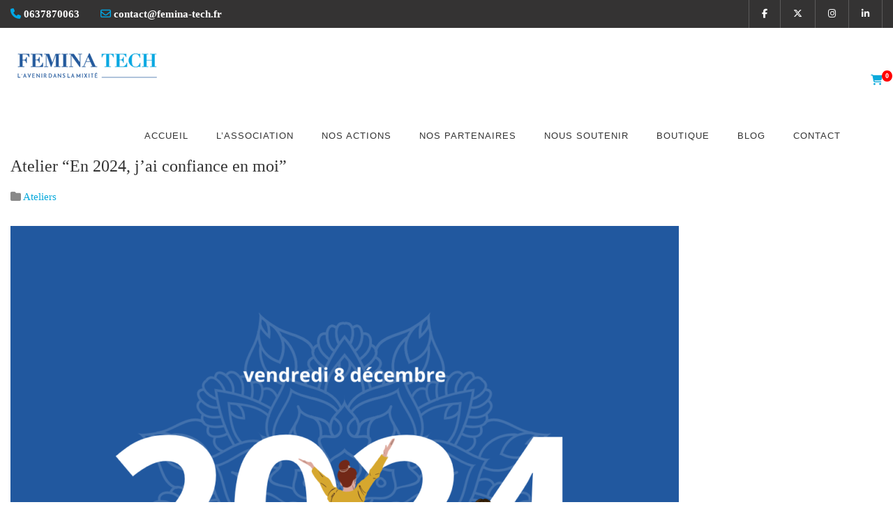

--- FILE ---
content_type: text/html; charset=UTF-8
request_url: https://femina-tech.fr/event/atelier-en-2024-jai-confiance-en-moi/
body_size: 19203
content:
<!DOCTYPE html>

<html lang="fr-FR" class="no-js">

<head>


	<meta charset="UTF-8" /><link rel="preload" as="style" href="https://fonts.googleapis.com/css?family=Playfair%20Display%7CLato%7CDosis&#038;display=swap&#038;ver=1761143207" />
<link rel="preload" href="https://femina-tech.fr/wp-content/cache/fvm/min/1761140636-css3a45da3fc725f0fa51f4a059a8400eebdfe62179d1fcb7dbba71eaf70bd9f.css" as="style" media="all" />
<link rel="preload" href="https://femina-tech.fr/wp-content/cache/fvm/min/1761140636-cssc3e954161cd4510f4ef4c0624e5078f7a586712500459423e894d1e79e83f.css" as="style" media="all" />
<link rel="preload" href="https://femina-tech.fr/wp-content/cache/fvm/min/1761140636-cssa51f0c6bc139d7c66eef3269c4727e6433970303675dccb428f4ac662050c.css" as="style" media="all" />
<link rel="preload" href="https://femina-tech.fr/wp-content/cache/fvm/min/1761140636-css4f17d013ba877c230b3e9a63fe8d5440e65b51f25bfcb1c51886b4fd14579.css" as="style" media="all" />
<link rel="preload" href="https://femina-tech.fr/wp-content/cache/fvm/min/1761140636-css50725a4b2dfa44f329cb1a6ae318cf4d019ab92f1dca0fe5ea3e26c820bd2.css" as="style" media="all" />
<link rel="preload" href="https://femina-tech.fr/wp-content/cache/fvm/min/1761140636-css4b14587015817e58c9e2a102b0673d82d8b8146dcf3c6ca96f5d72ace2261.css" as="style" media="all" />
<link rel="preload" href="https://femina-tech.fr/wp-content/cache/fvm/min/1761140636-cssc821a52e1b3d7bd80415d4e9478030603910f3f5074c928db108332ec587f.css" as="style" media="all" />
<link rel="preload" href="https://femina-tech.fr/wp-content/cache/fvm/min/1761140636-cssd0890c39b761cefd294a7f8f98a8bff6404d801d6093604fb69a01e83595c.css" as="style" media="all" />
<link rel="preload" href="https://femina-tech.fr/wp-content/cache/fvm/min/1761140636-css20bcf6df0c63fd5f1c25fcaccabb9f00e744276ce039bf0da8acf2e21bd5e.css" as="style" media="all" />
<link rel="preload" href="https://femina-tech.fr/wp-content/cache/fvm/min/1761140636-css99f4d50c77eb2585e56b71dc8f7caaaa774251d7a48733abc73c92e716f43.css" as="style" media="all" />
<link rel="preload" href="https://femina-tech.fr/wp-content/cache/fvm/min/1761140636-css568971d5931b2464f4f40829d6e80907ced71165d05a7cca1f071b70fd515.css" as="style" media="all" />
<link rel="preload" href="https://femina-tech.fr/wp-content/cache/fvm/min/1761140636-cssee3838b1e0fa297884b5ec6ebef7145ec51c25f3b6ba19081b62d7cfb6408.css" as="style" media="all" />
<link rel="preload" href="https://femina-tech.fr/wp-content/cache/fvm/min/1761140636-cssc73929f597b8ed64ed893082be9e8c0d1a3609a9713fa824fafec20e94322.css" as="style" media="only screen and (max-width: 768px)" />
<link rel="preload" href="https://femina-tech.fr/wp-content/cache/fvm/min/1761140636-css9b4356c2e3ed784d1c724ace74656977095e3be1072dd7f63a2bf59eba58a.css" as="style" media="all" />
<link rel="preload" href="https://femina-tech.fr/wp-content/cache/fvm/min/1761140636-css752f7a829b1b122bf4cdca6554e945edffa2c233f6f2abe66e312964337be.css" as="style" media="all" />
<link rel="preload" href="https://femina-tech.fr/wp-content/cache/fvm/min/1761140636-css932d19f955945ef68d9580d9d502eca6f64d1fc3b0024e1abb48a3b12d625.css" as="style" media="all" />
<link rel="preload" href="https://femina-tech.fr/wp-content/cache/fvm/min/1761140636-css2506dd2c23b15118b0ae06a170bdfd76e5a876f78476e3c1410cbcc4eadb4.css" as="style" media="all" />
<link rel="preload" href="https://femina-tech.fr/wp-content/cache/fvm/min/1761140636-css2afcb0a7e213855cf1fe46f23eb7b414cb7115280f4b7de51f17f279bb39d.css" as="style" media="all" />
<link rel="preload" href="https://femina-tech.fr/wp-content/cache/fvm/min/1761140636-css8302c166a3d86ec281ecc22193f8d9c20eb6b383f7883e5edbf64e5257c51.css" as="style" media="all" />
<link rel="preload" href="https://femina-tech.fr/wp-content/cache/fvm/min/1761140636-css5bf74e0bf017eb18884cbc2d70b598c77c72822b3ff27db925cda9ebc6767.css" as="style" media="all" />
<link rel="preload" href="https://femina-tech.fr/wp-content/cache/fvm/min/1761140636-css0ff40bd0af51a1de8101ebdc748a688e7ebef7b3f46eef1808635a0736926.css" as="style" media="all" />
<link rel="preload" href="https://femina-tech.fr/wp-content/cache/fvm/min/1761140636-css5886bef26f6f312e67e3d0bf7b420c29c9535bc66969b507372c598794b19.css" as="style" media="all" />
<link rel="preload" href="https://femina-tech.fr/wp-content/cache/fvm/min/1761140636-css9baa955c709089fc2f47103452cbd81249e877ddd536681dadc5401946c2b.css" as="style" media="all" />
<link rel="preload" href="https://femina-tech.fr/wp-content/cache/fvm/min/1761140636-css11747b01e174b71355c4896b1113e765e70d1ba2fdd3df877d0ec4dd577cc.css" as="style" media="all" />
<link rel="preload" href="https://femina-tech.fr/wp-content/cache/fvm/min/1761140636-css52ff5859e0efa0fa1bf51dc5650976e9b118e135c21fc36466d8f03370dd8.css" as="style" media="all" />
<link rel="preload" href="https://femina-tech.fr/wp-content/cache/fvm/min/1761140636-cssa7645eebf2edbecf8b42dac9e84185512f31875478748cd5a6ed22a5a4e65.css" as="style" media="all" />
<link rel="preload" href="https://femina-tech.fr/wp-content/cache/fvm/min/1761140636-css7f101e169b23805612e4f41ce44471a3cd3aa46165001deb44ce81d8ff9e4.css" as="style" media="all" />
<link rel="preload" href="https://femina-tech.fr/wp-content/cache/fvm/min/1761140636-css814697eda54e41399232fc4afc12bc0a66ccde10a208c75069aae6ae4c0ce.css" as="style" media="all" />
<link rel="preload" href="https://femina-tech.fr/wp-content/cache/fvm/min/1761140636-css092ccab42d1a103122d62970d16fe1b6d17165ceb1ccb7e9c8dc885bac667.css" as="style" media="all" />
<link rel="preload" href="https://femina-tech.fr/wp-content/cache/fvm/min/1761140636-css85a8851a636af96bee02ccb1cf1adf99b0089b5bd4a4125748afcfd1313d9.css" as="style" media="all" />
<link rel="preload" href="https://femina-tech.fr/wp-content/cache/fvm/min/1761140636-css4c6af4bd8de6b6af0d763b7132a9447ddcec29ef51c7056435dcc4b7325b6.css" as="style" media="all" />
<link rel="preload" href="https://femina-tech.fr/wp-content/cache/fvm/min/1761140636-csse94aaee7bfb8fd6eaf0e88b60fd95be2e50803065a1043664f98b94de5992.css" as="style" media="all" />
<link rel="preload" href="https://femina-tech.fr/wp-content/cache/fvm/min/1761140636-csseb86c9df25b45e806d0b028163d1c76133420da21cef75b8f37d4e8c23126.css" as="style" media="all" />
<link rel="preload" href="https://femina-tech.fr/wp-content/cache/fvm/min/1761140636-css32f9d2b826ee178a01c1c757d384b09d72d3ec0bbdd21650e52954ea5f516.css" as="style" media="all" />
<link rel="preload" href="https://femina-tech.fr/wp-content/cache/fvm/min/1761140636-cssac8dd40ae6dca2e40e409b007d409e1390619bbb5433595bd8fa9b7e2a74a.css" as="style" media="all" />
<link rel="preload" href="https://femina-tech.fr/wp-content/cache/fvm/min/1761140636-cssa89f0422e2f063e20f0256ff9ff2aba39a09a476ba849acc2d66c488fc322.css" as="style" media="all" />
<link rel="preload" href="https://femina-tech.fr/wp-content/cache/fvm/min/1761140636-cssc7694043778f37d889958f1e767bf08877b4158d75ea8f7bc2da84d3927c3.css" as="style" media="all" />
<link rel="preload" href="https://femina-tech.fr/wp-content/cache/fvm/min/1761140636-cssc595302e919ed76685d4c485e2fcfaf7265d41591a24fb45fa20116a10ed7.css" as="style" media="all" />
<link rel="preload" href="https://femina-tech.fr/wp-content/cache/fvm/min/1761140636-css79944e28836675050cebcfde0aa4495933ba149f4cfda97ad2f1873ec0e0b.css" as="style" media="all" />
<link rel="preload" href="https://femina-tech.fr/wp-content/cache/fvm/min/1761140636-cssb81b125d4e2a2e80900ccde2c1c7d6b517104e00a5da8615bfb2f40c250bd.css" as="style" media="all" />
<link rel="preload" href="https://femina-tech.fr/wp-content/cache/fvm/min/1761140636-css4086d15a680df0efe8dc115ebf5206b98f00df72490b568fe4a61b394dfff.css" as="style" media="all" />
<link rel="preload" href="https://femina-tech.fr/wp-content/cache/fvm/min/1761140636-css95c8aade907af7589df5f635439d3f6782f89a38108163b0c9e7974a63370.css" as="style" media="all" />
<link rel="preload" href="https://femina-tech.fr/wp-content/cache/fvm/min/1761140636-css974521ceef8f1fc57da8f315a0c00cffba3a3dfe9c1dee32558974c73527d.css" as="style" media="all" />
<link rel="preload" href="https://femina-tech.fr/wp-content/cache/fvm/min/1761140636-css75edfe7e607743187becb3d27b6f24d1aaf09d71cf7ef084a86d155d499ca.css" as="style" media="all" />
<link rel="preload" href="https://femina-tech.fr/wp-content/cache/fvm/min/1761140636-css0cd0582d22f390655a2d860338b28ea8148f62bec26d6e4951fec65861723.css" as="style" media="all" /><script data-cfasync="false">if(navigator.userAgent.match(/MSIE|Internet Explorer/i)||navigator.userAgent.match(/Trident\/7\..*?rv:11/i)){var href=document.location.href;if(!href.match(/[?&]iebrowser/)){if(href.indexOf("?")==-1){if(href.indexOf("#")==-1){document.location.href=href+"?iebrowser=1"}else{document.location.href=href.replace("#","?iebrowser=1#")}}else{if(href.indexOf("#")==-1){document.location.href=href+"&iebrowser=1"}else{document.location.href=href.replace("#","&iebrowser=1#")}}}}</script>
<script data-cfasync="false">class FVMLoader{constructor(e){this.triggerEvents=e,this.eventOptions={passive:!0},this.userEventListener=this.triggerListener.bind(this),this.delayedScripts={normal:[],async:[],defer:[]},this.allJQueries=[]}_addUserInteractionListener(e){this.triggerEvents.forEach(t=>window.addEventListener(t,e.userEventListener,e.eventOptions))}_removeUserInteractionListener(e){this.triggerEvents.forEach(t=>window.removeEventListener(t,e.userEventListener,e.eventOptions))}triggerListener(){this._removeUserInteractionListener(this),"loading"===document.readyState?document.addEventListener("DOMContentLoaded",this._loadEverythingNow.bind(this)):this._loadEverythingNow()}async _loadEverythingNow(){this._runAllDelayedCSS(),this._delayEventListeners(),this._delayJQueryReady(this),this._handleDocumentWrite(),this._registerAllDelayedScripts(),await this._loadScriptsFromList(this.delayedScripts.normal),await this._loadScriptsFromList(this.delayedScripts.defer),await this._loadScriptsFromList(this.delayedScripts.async),await this._triggerDOMContentLoaded(),await this._triggerWindowLoad(),window.dispatchEvent(new Event("wpr-allScriptsLoaded"))}_registerAllDelayedScripts(){document.querySelectorAll("script[type=fvmdelay]").forEach(e=>{e.hasAttribute("src")?e.hasAttribute("async")&&!1!==e.async?this.delayedScripts.async.push(e):e.hasAttribute("defer")&&!1!==e.defer||"module"===e.getAttribute("data-type")?this.delayedScripts.defer.push(e):this.delayedScripts.normal.push(e):this.delayedScripts.normal.push(e)})}_runAllDelayedCSS(){document.querySelectorAll("link[rel=fvmdelay]").forEach(e=>{e.setAttribute("rel","stylesheet")})}async _transformScript(e){return await this._requestAnimFrame(),new Promise(t=>{const n=document.createElement("script");let r;[...e.attributes].forEach(e=>{let t=e.nodeName;"type"!==t&&("data-type"===t&&(t="type",r=e.nodeValue),n.setAttribute(t,e.nodeValue))}),e.hasAttribute("src")?(n.addEventListener("load",t),n.addEventListener("error",t)):(n.text=e.text,t()),e.parentNode.replaceChild(n,e)})}async _loadScriptsFromList(e){const t=e.shift();return t?(await this._transformScript(t),this._loadScriptsFromList(e)):Promise.resolve()}_delayEventListeners(){let e={};function t(t,n){!function(t){function n(n){return e[t].eventsToRewrite.indexOf(n)>=0?"wpr-"+n:n}e[t]||(e[t]={originalFunctions:{add:t.addEventListener,remove:t.removeEventListener},eventsToRewrite:[]},t.addEventListener=function(){arguments[0]=n(arguments[0]),e[t].originalFunctions.add.apply(t,arguments)},t.removeEventListener=function(){arguments[0]=n(arguments[0]),e[t].originalFunctions.remove.apply(t,arguments)})}(t),e[t].eventsToRewrite.push(n)}function n(e,t){let n=e[t];Object.defineProperty(e,t,{get:()=>n||function(){},set(r){e["wpr"+t]=n=r}})}t(document,"DOMContentLoaded"),t(window,"DOMContentLoaded"),t(window,"load"),t(window,"pageshow"),t(document,"readystatechange"),n(document,"onreadystatechange"),n(window,"onload"),n(window,"onpageshow")}_delayJQueryReady(e){let t=window.jQuery;Object.defineProperty(window,"jQuery",{get:()=>t,set(n){if(n&&n.fn&&!e.allJQueries.includes(n)){n.fn.ready=n.fn.init.prototype.ready=function(t){e.domReadyFired?t.bind(document)(n):document.addEventListener("DOMContentLoaded2",()=>t.bind(document)(n))};const t=n.fn.on;n.fn.on=n.fn.init.prototype.on=function(){if(this[0]===window){function e(e){return e.split(" ").map(e=>"load"===e||0===e.indexOf("load.")?"wpr-jquery-load":e).join(" ")}"string"==typeof arguments[0]||arguments[0]instanceof String?arguments[0]=e(arguments[0]):"object"==typeof arguments[0]&&Object.keys(arguments[0]).forEach(t=>{delete Object.assign(arguments[0],{[e(t)]:arguments[0][t]})[t]})}return t.apply(this,arguments),this},e.allJQueries.push(n)}t=n}})}async _triggerDOMContentLoaded(){this.domReadyFired=!0,await this._requestAnimFrame(),document.dispatchEvent(new Event("DOMContentLoaded2")),await this._requestAnimFrame(),window.dispatchEvent(new Event("DOMContentLoaded2")),await this._requestAnimFrame(),document.dispatchEvent(new Event("wpr-readystatechange")),await this._requestAnimFrame(),document.wpronreadystatechange&&document.wpronreadystatechange()}async _triggerWindowLoad(){await this._requestAnimFrame(),window.dispatchEvent(new Event("wpr-load")),await this._requestAnimFrame(),window.wpronload&&window.wpronload(),await this._requestAnimFrame(),this.allJQueries.forEach(e=>e(window).trigger("wpr-jquery-load")),window.dispatchEvent(new Event("wpr-pageshow")),await this._requestAnimFrame(),window.wpronpageshow&&window.wpronpageshow()}_handleDocumentWrite(){const e=new Map;document.write=document.writeln=function(t){const n=document.currentScript,r=document.createRange(),i=n.parentElement;let a=e.get(n);void 0===a&&(a=n.nextSibling,e.set(n,a));const s=document.createDocumentFragment();r.setStart(s,0),s.appendChild(r.createContextualFragment(t)),i.insertBefore(s,a)}}async _requestAnimFrame(){return new Promise(e=>requestAnimationFrame(e))}static run(){const e=new FVMLoader(["keydown","mousemove","touchmove","touchstart","touchend","wheel"]);e._addUserInteractionListener(e)}}FVMLoader.run();</script><meta http-equiv="Content-Type" content="text/html; charset=utf-8" /><meta name="viewport" content="width=device-width, user-scalable=no, initial-scale=1.0, minimum-scale=1.0"><meta name="format-detection" content="telephone=no"><title>Atelier &#8220;En 2024, j&#8217;ai confiance en moi&#8221; &#8211; Femina Tech</title><meta name='robots' content='max-image-preview:large' /><link rel="alternate" type="application/rss+xml" title="Femina Tech &raquo; Flux" href="https://femina-tech.fr/feed/" /><link rel="alternate" type="application/rss+xml" title="Femina Tech &raquo; Flux des commentaires" href="https://femina-tech.fr/comments/feed/" /><link rel="canonical" href="https://femina-tech.fr/event/atelier-en-2024-jai-confiance-en-moi/" />
		
	
	
						
				
		
	
				<link rel="shortcut icon" href="https://femina-tech.fr/wp-content/uploads/2019/12/ft-3.png" />
				<link rel="apple-touch-icon-precomposed" href="https://femina-tech.fr/wp-content/uploads/2019/12/ft-3.png">
			<link rel="apple-touch-icon-precomposed" sizes="114x114" href="https://femina-tech.fr/wp-content/uploads/2019/02/logo_feminatech_HD-copie.png">
			<link rel="apple-touch-icon-precomposed" sizes="72x72" href="https://femina-tech.fr/wp-content/uploads/2019/02/logo_feminatech_HD-copie.png">
			<link rel="apple-touch-icon-precomposed" sizes="144x144" href="https://femina-tech.fr/wp-content/uploads/2019/02/logo_feminatech_HD-copie.png">
			









<style id='wp-img-auto-sizes-contain-inline-css' type='text/css' media="all">img:is([sizes=auto i],[sizes^="auto," i]){contain-intrinsic-size:3000px 1500px}</style>
<style id='wp-block-library-inline-css' type='text/css' media="all">:root{--wp-block-synced-color:#7a00df;--wp-block-synced-color--rgb:122, 0, 223;--wp-bound-block-color:var(--wp-block-synced-color);--wp-editor-canvas-background:#ddd;--wp-admin-theme-color:#007cba;--wp-admin-theme-color--rgb:0, 124, 186;--wp-admin-theme-color-darker-10:#006ba1;--wp-admin-theme-color-darker-10--rgb:0, 107, 160.5;--wp-admin-theme-color-darker-20:#005a87;--wp-admin-theme-color-darker-20--rgb:0, 90, 135;--wp-admin-border-width-focus:2px}@media (min-resolution:192dpi){:root{--wp-admin-border-width-focus:1.5px}}.wp-element-button{cursor:pointer}:root .has-very-light-gray-background-color{background-color:#eee}:root .has-very-dark-gray-background-color{background-color:#313131}:root .has-very-light-gray-color{color:#eee}:root .has-very-dark-gray-color{color:#313131}:root .has-vivid-green-cyan-to-vivid-cyan-blue-gradient-background{background:linear-gradient(135deg,#00d084,#0693e3)}:root .has-purple-crush-gradient-background{background:linear-gradient(135deg,#34e2e4,#4721fb 50%,#ab1dfe)}:root .has-hazy-dawn-gradient-background{background:linear-gradient(135deg,#faaca8,#dad0ec)}:root .has-subdued-olive-gradient-background{background:linear-gradient(135deg,#fafae1,#67a671)}:root .has-atomic-cream-gradient-background{background:linear-gradient(135deg,#fdd79a,#004a59)}:root .has-nightshade-gradient-background{background:linear-gradient(135deg,#330968,#31cdcf)}:root .has-midnight-gradient-background{background:linear-gradient(135deg,#020381,#2874fc)}:root{--wp--preset--font-size--normal:16px;--wp--preset--font-size--huge:42px}.has-regular-font-size{font-size:1em}.has-larger-font-size{font-size:2.625em}.has-normal-font-size{font-size:var(--wp--preset--font-size--normal)}.has-huge-font-size{font-size:var(--wp--preset--font-size--huge)}.has-text-align-center{text-align:center}.has-text-align-left{text-align:left}.has-text-align-right{text-align:right}.has-fit-text{white-space:nowrap!important}#end-resizable-editor-section{display:none}.aligncenter{clear:both}.items-justified-left{justify-content:flex-start}.items-justified-center{justify-content:center}.items-justified-right{justify-content:flex-end}.items-justified-space-between{justify-content:space-between}.screen-reader-text{border:0;clip-path:inset(50%);height:1px;margin:-1px;overflow:hidden;padding:0;position:absolute;width:1px;word-wrap:normal!important}.screen-reader-text:focus{background-color:#ddd;clip-path:none;color:#444;display:block;font-size:1em;height:auto;left:5px;line-height:normal;padding:15px 23px 14px;text-decoration:none;top:5px;width:auto;z-index:100000}html :where(.has-border-color){border-style:solid}html :where([style*=border-top-color]){border-top-style:solid}html :where([style*=border-right-color]){border-right-style:solid}html :where([style*=border-bottom-color]){border-bottom-style:solid}html :where([style*=border-left-color]){border-left-style:solid}html :where([style*=border-width]){border-style:solid}html :where([style*=border-top-width]){border-top-style:solid}html :where([style*=border-right-width]){border-right-style:solid}html :where([style*=border-bottom-width]){border-bottom-style:solid}html :where([style*=border-left-width]){border-left-style:solid}html :where(img[class*=wp-image-]){height:auto;max-width:100%}:where(figure){margin:0 0 1em}html :where(.is-position-sticky){--wp-admin--admin-bar--position-offset:var(--wp-admin--admin-bar--height, 0px)}@media screen and (max-width:600px){html :where(.is-position-sticky){--wp-admin--admin-bar--position-offset:0px}}</style><link rel='stylesheet' id='wc-blocks-style-css' href='https://femina-tech.fr/wp-content/cache/fvm/min/1761140636-css3a45da3fc725f0fa51f4a059a8400eebdfe62179d1fcb7dbba71eaf70bd9f.css' type='text/css' media='all' />
<style id='global-styles-inline-css' type='text/css' media="all">:root{--wp--preset--aspect-ratio--square:1;--wp--preset--aspect-ratio--4-3:4/3;--wp--preset--aspect-ratio--3-4:3/4;--wp--preset--aspect-ratio--3-2:3/2;--wp--preset--aspect-ratio--2-3:2/3;--wp--preset--aspect-ratio--16-9:16/9;--wp--preset--aspect-ratio--9-16:9/16;--wp--preset--color--black:#000000;--wp--preset--color--cyan-bluish-gray:#abb8c3;--wp--preset--color--white:#ffffff;--wp--preset--color--pale-pink:#f78da7;--wp--preset--color--vivid-red:#cf2e2e;--wp--preset--color--luminous-vivid-orange:#ff6900;--wp--preset--color--luminous-vivid-amber:#fcb900;--wp--preset--color--light-green-cyan:#7bdcb5;--wp--preset--color--vivid-green-cyan:#00d084;--wp--preset--color--pale-cyan-blue:#8ed1fc;--wp--preset--color--vivid-cyan-blue:#0693e3;--wp--preset--color--vivid-purple:#9b51e0;--wp--preset--gradient--vivid-cyan-blue-to-vivid-purple:linear-gradient(135deg,rgb(6,147,227) 0%,rgb(155,81,224) 100%);--wp--preset--gradient--light-green-cyan-to-vivid-green-cyan:linear-gradient(135deg,rgb(122,220,180) 0%,rgb(0,208,130) 100%);--wp--preset--gradient--luminous-vivid-amber-to-luminous-vivid-orange:linear-gradient(135deg,rgb(252,185,0) 0%,rgb(255,105,0) 100%);--wp--preset--gradient--luminous-vivid-orange-to-vivid-red:linear-gradient(135deg,rgb(255,105,0) 0%,rgb(207,46,46) 100%);--wp--preset--gradient--very-light-gray-to-cyan-bluish-gray:linear-gradient(135deg,rgb(238,238,238) 0%,rgb(169,184,195) 100%);--wp--preset--gradient--cool-to-warm-spectrum:linear-gradient(135deg,rgb(74,234,220) 0%,rgb(151,120,209) 20%,rgb(207,42,186) 40%,rgb(238,44,130) 60%,rgb(251,105,98) 80%,rgb(254,248,76) 100%);--wp--preset--gradient--blush-light-purple:linear-gradient(135deg,rgb(255,206,236) 0%,rgb(152,150,240) 100%);--wp--preset--gradient--blush-bordeaux:linear-gradient(135deg,rgb(254,205,165) 0%,rgb(254,45,45) 50%,rgb(107,0,62) 100%);--wp--preset--gradient--luminous-dusk:linear-gradient(135deg,rgb(255,203,112) 0%,rgb(199,81,192) 50%,rgb(65,88,208) 100%);--wp--preset--gradient--pale-ocean:linear-gradient(135deg,rgb(255,245,203) 0%,rgb(182,227,212) 50%,rgb(51,167,181) 100%);--wp--preset--gradient--electric-grass:linear-gradient(135deg,rgb(202,248,128) 0%,rgb(113,206,126) 100%);--wp--preset--gradient--midnight:linear-gradient(135deg,rgb(2,3,129) 0%,rgb(40,116,252) 100%);--wp--preset--font-size--small:13px;--wp--preset--font-size--medium:20px;--wp--preset--font-size--large:36px;--wp--preset--font-size--x-large:42px;--wp--preset--spacing--20:0.44rem;--wp--preset--spacing--30:0.67rem;--wp--preset--spacing--40:1rem;--wp--preset--spacing--50:1.5rem;--wp--preset--spacing--60:2.25rem;--wp--preset--spacing--70:3.38rem;--wp--preset--spacing--80:5.06rem;--wp--preset--shadow--natural:6px 6px 9px rgba(0, 0, 0, 0.2);--wp--preset--shadow--deep:12px 12px 50px rgba(0, 0, 0, 0.4);--wp--preset--shadow--sharp:6px 6px 0px rgba(0, 0, 0, 0.2);--wp--preset--shadow--outlined:6px 6px 0px -3px rgb(255, 255, 255), 6px 6px rgb(0, 0, 0);--wp--preset--shadow--crisp:6px 6px 0px rgb(0, 0, 0)}:where(.is-layout-flex){gap:.5em}:where(.is-layout-grid){gap:.5em}body .is-layout-flex{display:flex}.is-layout-flex{flex-wrap:wrap;align-items:center}.is-layout-flex>:is(*,div){margin:0}body .is-layout-grid{display:grid}.is-layout-grid>:is(*,div){margin:0}:where(.wp-block-columns.is-layout-flex){gap:2em}:where(.wp-block-columns.is-layout-grid){gap:2em}:where(.wp-block-post-template.is-layout-flex){gap:1.25em}:where(.wp-block-post-template.is-layout-grid){gap:1.25em}.has-black-color{color:var(--wp--preset--color--black)!important}.has-cyan-bluish-gray-color{color:var(--wp--preset--color--cyan-bluish-gray)!important}.has-white-color{color:var(--wp--preset--color--white)!important}.has-pale-pink-color{color:var(--wp--preset--color--pale-pink)!important}.has-vivid-red-color{color:var(--wp--preset--color--vivid-red)!important}.has-luminous-vivid-orange-color{color:var(--wp--preset--color--luminous-vivid-orange)!important}.has-luminous-vivid-amber-color{color:var(--wp--preset--color--luminous-vivid-amber)!important}.has-light-green-cyan-color{color:var(--wp--preset--color--light-green-cyan)!important}.has-vivid-green-cyan-color{color:var(--wp--preset--color--vivid-green-cyan)!important}.has-pale-cyan-blue-color{color:var(--wp--preset--color--pale-cyan-blue)!important}.has-vivid-cyan-blue-color{color:var(--wp--preset--color--vivid-cyan-blue)!important}.has-vivid-purple-color{color:var(--wp--preset--color--vivid-purple)!important}.has-black-background-color{background-color:var(--wp--preset--color--black)!important}.has-cyan-bluish-gray-background-color{background-color:var(--wp--preset--color--cyan-bluish-gray)!important}.has-white-background-color{background-color:var(--wp--preset--color--white)!important}.has-pale-pink-background-color{background-color:var(--wp--preset--color--pale-pink)!important}.has-vivid-red-background-color{background-color:var(--wp--preset--color--vivid-red)!important}.has-luminous-vivid-orange-background-color{background-color:var(--wp--preset--color--luminous-vivid-orange)!important}.has-luminous-vivid-amber-background-color{background-color:var(--wp--preset--color--luminous-vivid-amber)!important}.has-light-green-cyan-background-color{background-color:var(--wp--preset--color--light-green-cyan)!important}.has-vivid-green-cyan-background-color{background-color:var(--wp--preset--color--vivid-green-cyan)!important}.has-pale-cyan-blue-background-color{background-color:var(--wp--preset--color--pale-cyan-blue)!important}.has-vivid-cyan-blue-background-color{background-color:var(--wp--preset--color--vivid-cyan-blue)!important}.has-vivid-purple-background-color{background-color:var(--wp--preset--color--vivid-purple)!important}.has-black-border-color{border-color:var(--wp--preset--color--black)!important}.has-cyan-bluish-gray-border-color{border-color:var(--wp--preset--color--cyan-bluish-gray)!important}.has-white-border-color{border-color:var(--wp--preset--color--white)!important}.has-pale-pink-border-color{border-color:var(--wp--preset--color--pale-pink)!important}.has-vivid-red-border-color{border-color:var(--wp--preset--color--vivid-red)!important}.has-luminous-vivid-orange-border-color{border-color:var(--wp--preset--color--luminous-vivid-orange)!important}.has-luminous-vivid-amber-border-color{border-color:var(--wp--preset--color--luminous-vivid-amber)!important}.has-light-green-cyan-border-color{border-color:var(--wp--preset--color--light-green-cyan)!important}.has-vivid-green-cyan-border-color{border-color:var(--wp--preset--color--vivid-green-cyan)!important}.has-pale-cyan-blue-border-color{border-color:var(--wp--preset--color--pale-cyan-blue)!important}.has-vivid-cyan-blue-border-color{border-color:var(--wp--preset--color--vivid-cyan-blue)!important}.has-vivid-purple-border-color{border-color:var(--wp--preset--color--vivid-purple)!important}.has-vivid-cyan-blue-to-vivid-purple-gradient-background{background:var(--wp--preset--gradient--vivid-cyan-blue-to-vivid-purple)!important}.has-light-green-cyan-to-vivid-green-cyan-gradient-background{background:var(--wp--preset--gradient--light-green-cyan-to-vivid-green-cyan)!important}.has-luminous-vivid-amber-to-luminous-vivid-orange-gradient-background{background:var(--wp--preset--gradient--luminous-vivid-amber-to-luminous-vivid-orange)!important}.has-luminous-vivid-orange-to-vivid-red-gradient-background{background:var(--wp--preset--gradient--luminous-vivid-orange-to-vivid-red)!important}.has-very-light-gray-to-cyan-bluish-gray-gradient-background{background:var(--wp--preset--gradient--very-light-gray-to-cyan-bluish-gray)!important}.has-cool-to-warm-spectrum-gradient-background{background:var(--wp--preset--gradient--cool-to-warm-spectrum)!important}.has-blush-light-purple-gradient-background{background:var(--wp--preset--gradient--blush-light-purple)!important}.has-blush-bordeaux-gradient-background{background:var(--wp--preset--gradient--blush-bordeaux)!important}.has-luminous-dusk-gradient-background{background:var(--wp--preset--gradient--luminous-dusk)!important}.has-pale-ocean-gradient-background{background:var(--wp--preset--gradient--pale-ocean)!important}.has-electric-grass-gradient-background{background:var(--wp--preset--gradient--electric-grass)!important}.has-midnight-gradient-background{background:var(--wp--preset--gradient--midnight)!important}.has-small-font-size{font-size:var(--wp--preset--font-size--small)!important}.has-medium-font-size{font-size:var(--wp--preset--font-size--medium)!important}.has-large-font-size{font-size:var(--wp--preset--font-size--large)!important}.has-x-large-font-size{font-size:var(--wp--preset--font-size--x-large)!important}</style>
<style id='core-block-supports-inline-css' type='text/css' media="all">/**
 * Core styles: block-supports
 */

/*# sourceURL=core-block-supports-inline-css */</style>

<style id='classic-theme-styles-inline-css' type='text/css' media="all">.wp-block-button__link{color:#fff;background-color:#32373c;border-radius:9999px;box-shadow:none;text-decoration:none;padding:calc(0.667em + 2px) calc(1.333em + 2px);font-size:1.125em}.wp-block-file__button{background:#32373c;color:#fff;text-decoration:none}</style>
<link rel='stylesheet' id='lvca-animate-styles-css' href='https://femina-tech.fr/wp-content/cache/fvm/min/1761140636-cssc3e954161cd4510f4ef4c0624e5078f7a586712500459423e894d1e79e83f.css' type='text/css' media='all' />
<link rel='stylesheet' id='lvca-frontend-styles-css' href='https://femina-tech.fr/wp-content/cache/fvm/min/1761140636-cssa51f0c6bc139d7c66eef3269c4727e6433970303675dccb428f4ac662050c.css' type='text/css' media='all' />
<link rel='stylesheet' id='lvca-icomoon-styles-css' href='https://femina-tech.fr/wp-content/cache/fvm/min/1761140636-css4f17d013ba877c230b3e9a63fe8d5440e65b51f25bfcb1c51886b4fd14579.css' type='text/css' media='all' />
<link rel='stylesheet' id='contact-form-7-css' href='https://femina-tech.fr/wp-content/cache/fvm/min/1761140636-css50725a4b2dfa44f329cb1a6ae318cf4d019ab92f1dca0fe5ea3e26c820bd2.css' type='text/css' media='all' />
<link rel='stylesheet' id='mew_fontawesome_load-css' href='https://femina-tech.fr/wp-content/cache/fvm/min/1761140636-css4b14587015817e58c9e2a102b0673d82d8b8146dcf3c6ca96f5d72ace2261.css' type='text/css' media='all' />
<link rel='stylesheet' id='mew-extensions-css-css' href='https://femina-tech.fr/wp-content/cache/fvm/min/1761140636-cssc821a52e1b3d7bd80415d4e9478030603910f3f5074c928db108332ec587f.css' type='text/css' media='all' />
<link rel='stylesheet' id='image-hover-effects-css-css' href='https://femina-tech.fr/wp-content/cache/fvm/min/1761140636-cssd0890c39b761cefd294a7f8f98a8bff6404d801d6093604fb69a01e83595c.css' type='text/css' media='all' />
<link rel='stylesheet' id='style-css-css' href='https://femina-tech.fr/wp-content/cache/fvm/min/1761140636-css20bcf6df0c63fd5f1c25fcaccabb9f00e744276ce039bf0da8acf2e21bd5e.css' type='text/css' media='all' />
<link rel='stylesheet' id='font-awesome-latest-css' href='https://femina-tech.fr/wp-content/cache/fvm/min/1761140636-css99f4d50c77eb2585e56b71dc8f7caaaa774251d7a48733abc73c92e716f43.css' type='text/css' media='all' />
<link rel='stylesheet' id='ss_fa_cdn_icons_cssmain-css' href='https://femina-tech.fr/wp-content/cache/fvm/min/1761140636-css568971d5931b2464f4f40829d6e80907ced71165d05a7cca1f071b70fd515.css' type='text/css' media='all' />
<link rel='stylesheet' id='woocommerce-layout-css' href='https://femina-tech.fr/wp-content/cache/fvm/min/1761140636-cssee3838b1e0fa297884b5ec6ebef7145ec51c25f3b6ba19081b62d7cfb6408.css' type='text/css' media='all' />
<link rel='stylesheet' id='woocommerce-smallscreen-css' href='https://femina-tech.fr/wp-content/cache/fvm/min/1761140636-cssc73929f597b8ed64ed893082be9e8c0d1a3609a9713fa824fafec20e94322.css' type='text/css' media='only screen and (max-width: 768px)' />
<link rel='stylesheet' id='woocommerce-general-css' href='https://femina-tech.fr/wp-content/cache/fvm/min/1761140636-css9b4356c2e3ed784d1c724ace74656977095e3be1072dd7f63a2bf59eba58a.css' type='text/css' media='all' />
<style id='woocommerce-inline-inline-css' type='text/css' media="all">.woocommerce form .form-row .required{visibility:visible}</style>
<link rel='stylesheet' id='charitable-styles-css' href='https://femina-tech.fr/wp-content/cache/fvm/min/1761140636-css752f7a829b1b122bf4cdca6554e945edffa2c233f6f2abe66e312964337be.css' type='text/css' media='all' />
<link rel='stylesheet' id='dashicons-css' href='https://femina-tech.fr/wp-content/cache/fvm/min/1761140636-css932d19f955945ef68d9580d9d502eca6f64d1fc3b0024e1abb48a3b12d625.css' type='text/css' media='all' />
<link rel='stylesheet' id='lvca-accordion-css' href='https://femina-tech.fr/wp-content/cache/fvm/min/1761140636-css2506dd2c23b15118b0ae06a170bdfd76e5a876f78476e3c1410cbcc4eadb4.css' type='text/css' media='all' />
<link rel='stylesheet' id='lvca-slick-css' href='https://femina-tech.fr/wp-content/cache/fvm/min/1761140636-css2afcb0a7e213855cf1fe46f23eb7b414cb7115280f4b7de51f17f279bb39d.css' type='text/css' media='all' />
<link rel='stylesheet' id='lvca-carousel-css' href='https://femina-tech.fr/wp-content/cache/fvm/min/1761140636-css8302c166a3d86ec281ecc22193f8d9c20eb6b383f7883e5edbf64e5257c51.css' type='text/css' media='all' />
<link rel='stylesheet' id='lvca-clients-css' href='https://femina-tech.fr/wp-content/cache/fvm/min/1761140636-css5bf74e0bf017eb18884cbc2d70b598c77c72822b3ff27db925cda9ebc6767.css' type='text/css' media='all' />
<link rel='stylesheet' id='lvca-heading-css' href='https://femina-tech.fr/wp-content/cache/fvm/min/1761140636-css0ff40bd0af51a1de8101ebdc748a688e7ebef7b3f46eef1808635a0736926.css' type='text/css' media='all' />
<link rel='stylesheet' id='lvca-odometers-css' href='https://femina-tech.fr/wp-content/cache/fvm/min/1761140636-css5886bef26f6f312e67e3d0bf7b420c29c9535bc66969b507372c598794b19.css' type='text/css' media='all' />
<link rel='stylesheet' id='lvca-piecharts-css' href='https://femina-tech.fr/wp-content/cache/fvm/min/1761140636-css9baa955c709089fc2f47103452cbd81249e877ddd536681dadc5401946c2b.css' type='text/css' media='all' />
<link rel='stylesheet' id='lvca-posts-carousel-css' href='https://femina-tech.fr/wp-content/cache/fvm/min/1761140636-css11747b01e174b71355c4896b1113e765e70d1ba2fdd3df877d0ec4dd577cc.css' type='text/css' media='all' />
<link rel='stylesheet' id='lvca-pricing-table-css' href='https://femina-tech.fr/wp-content/cache/fvm/min/1761140636-css52ff5859e0efa0fa1bf51dc5650976e9b118e135c21fc36466d8f03370dd8.css' type='text/css' media='all' />
<link rel='stylesheet' id='lvca-services-css' href='https://femina-tech.fr/wp-content/cache/fvm/min/1761140636-cssa7645eebf2edbecf8b42dac9e84185512f31875478748cd5a6ed22a5a4e65.css' type='text/css' media='all' />
<link rel='stylesheet' id='lvca-stats-bar-css' href='https://femina-tech.fr/wp-content/cache/fvm/min/1761140636-css7f101e169b23805612e4f41ce44471a3cd3aa46165001deb44ce81d8ff9e4.css' type='text/css' media='all' />
<link rel='stylesheet' id='lvca-tabs-css' href='https://femina-tech.fr/wp-content/cache/fvm/min/1761140636-css814697eda54e41399232fc4afc12bc0a66ccde10a208c75069aae6ae4c0ce.css' type='text/css' media='all' />
<link rel='stylesheet' id='lvca-team-members-css' href='https://femina-tech.fr/wp-content/cache/fvm/min/1761140636-css092ccab42d1a103122d62970d16fe1b6d17165ceb1ccb7e9c8dc885bac667.css' type='text/css' media='all' />
<link rel='stylesheet' id='lvca-testimonials-css' href='https://femina-tech.fr/wp-content/cache/fvm/min/1761140636-css85a8851a636af96bee02ccb1cf1adf99b0089b5bd4a4125748afcfd1313d9.css' type='text/css' media='all' />
<link rel='stylesheet' id='lvca-flexslider-css' href='https://femina-tech.fr/wp-content/cache/fvm/min/1761140636-css4c6af4bd8de6b6af0d763b7132a9447ddcec29ef51c7056435dcc4b7325b6.css' type='text/css' media='all' />
<link rel='stylesheet' id='lvca-testimonials-slider-css' href='https://femina-tech.fr/wp-content/cache/fvm/min/1761140636-csse94aaee7bfb8fd6eaf0e88b60fd95be2e50803065a1043664f98b94de5992.css' type='text/css' media='all' />
<link rel='stylesheet' id='lvca-portfolio-css' href='https://femina-tech.fr/wp-content/cache/fvm/min/1761140636-csseb86c9df25b45e806d0b028163d1c76133420da21cef75b8f37d4e8c23126.css' type='text/css' media='all' />
<link rel='stylesheet' id='bootstrap-css' href='https://femina-tech.fr/wp-content/cache/fvm/min/1761140636-css32f9d2b826ee178a01c1c757d384b09d72d3ec0bbdd21650e52954ea5f516.css' type='text/css' media='all' />
<link rel='stylesheet' id='line-icons-css' href='https://femina-tech.fr/wp-content/cache/fvm/min/1761140636-cssac8dd40ae6dca2e40e409b007d409e1390619bbb5433595bd8fa9b7e2a74a.css' type='text/css' media='all' />
<link rel='stylesheet' id='font-awesome-css' href='https://femina-tech.fr/wp-content/cache/fvm/min/1761140636-cssa89f0422e2f063e20f0256ff9ff2aba39a09a476ba849acc2d66c488fc322.css' type='text/css' media='all' />
<link rel='stylesheet' id='font-awesome-v4-shims-css' href='https://femina-tech.fr/wp-content/cache/fvm/min/1761140636-cssc7694043778f37d889958f1e767bf08877b4158d75ea8f7bc2da84d3927c3.css' type='text/css' media='all' />
<link rel='stylesheet' id='animations-css' href='https://femina-tech.fr/wp-content/cache/fvm/min/1761140636-cssc595302e919ed76685d4c485e2fcfaf7265d41591a24fb45fa20116a10ed7.css' type='text/css' media='all' />
<link rel='stylesheet' id='bootstrap_theme-css' href='https://femina-tech.fr/wp-content/cache/fvm/min/1761140636-css79944e28836675050cebcfde0aa4495933ba149f4cfda97ad2f1873ec0e0b.css' type='text/css' media='all' />
<link rel='stylesheet' id='borntogive_main-css' href='https://femina-tech.fr/wp-content/cache/fvm/min/1761140636-cssb81b125d4e2a2e80900ccde2c1c7d6b517104e00a5da8615bfb2f40c250bd.css' type='text/css' media='all' />
<link rel='stylesheet' id='magnific_popup-css' href='https://femina-tech.fr/wp-content/cache/fvm/min/1761140636-css4086d15a680df0efe8dc115ebf5206b98f00df72490b568fe4a61b394dfff.css' type='text/css' media='all' />
<link rel='stylesheet' id='owl-carousel1-css' href='https://femina-tech.fr/wp-content/cache/fvm/min/1761140636-css95c8aade907af7589df5f635439d3f6782f89a38108163b0c9e7974a63370.css' type='text/css' media='all' />
<link rel='stylesheet' id='owl-carousel2-css' href='https://femina-tech.fr/wp-content/cache/fvm/min/1761140636-css974521ceef8f1fc57da8f315a0c00cffba3a3dfe9c1dee32558974c73527d.css' type='text/css' media='all' />
<link rel='stylesheet' id='borntogive_fullcalendar-css' href='https://femina-tech.fr/wp-content/cache/fvm/min/1761140636-css75edfe7e607743187becb3d27b6f24d1aaf09d71cf7ef084a86d155d499ca.css' type='text/css' media='all' />

<noscript><link rel="stylesheet" href="https://fonts.googleapis.com/css?family=Playfair%20Display%7CLato%7CDosis&#038;display=swap&#038;ver=1761143207" /></noscript><script type="text/javascript" src="https://femina-tech.fr/wp-content/plugins/charitable/assets/js/libraries/js-cookie.js?ver=2.1.4" id="js-cookie-js"></script>
<script type="text/javascript" id="charitable-sessions-js-extra">
/* <![CDATA[ */
var CHARITABLE_SESSION = {"ajaxurl":"https://femina-tech.fr/wp-admin/admin-ajax.php","id":"","cookie_name":"charitable_session","expiration":"86400","expiration_variant":"82800","secure":"","cookie_path":"/","cookie_domain":"","generated_id":"84f2863d4c51c93b214ad96462588585","disable_cookie":""};
//# sourceURL=charitable-sessions-js-extra
/* ]]> */
</script>
<script type="text/javascript" src="https://femina-tech.fr/wp-content/plugins/charitable/assets/js/charitable-session.js?ver=1.8.7.4" id="charitable-sessions-js"></script>
<script type="text/javascript" src="https://femina-tech.fr/wp-includes/js/jquery/jquery.js?ver=3.7.1" id="jquery-core-js"></script>
<script type="text/javascript" src="https://femina-tech.fr/wp-includes/js/jquery/jquery-migrate.js?ver=3.4.1" id="jquery-migrate-js"></script>
<script type="text/javascript" src="https://femina-tech.fr/wp-content/plugins/addons-for-visual-composer/assets/js/jquery.waypoints.min.js?ver=3.9.3" id="lvca-waypoints-js"></script>
<script type="text/javascript" id="lvca-frontend-scripts-js-extra">
/* <![CDATA[ */
var lvca_settings = {"mobile_width":"780","custom_css":""};
//# sourceURL=lvca-frontend-scripts-js-extra
/* ]]> */
</script>
<script type="text/javascript" src="https://femina-tech.fr/wp-content/plugins/addons-for-visual-composer/assets/js/lvca-frontend.min.js?ver=3.9.3" id="lvca-frontend-scripts-js"></script>
<script type="text/javascript" src="https://femina-tech.fr/wp-content/plugins/massive-elements-for-wpbakery/assets/js/jquery.bxslider.min.js?ver=6.9" id="mew-testimonial-js-js"></script>
<script type="text/javascript" src="//femina-tech.fr/wp-content/plugins/revslider/sr6/assets/js/rbtools.min.js?ver=6.7.37" async id="tp-tools-js"></script>
<script type="text/javascript" src="//femina-tech.fr/wp-content/plugins/revslider/sr6/assets/js/rs6.min.js?ver=6.7.37" async id="revmin-js"></script>
<script type="text/javascript" src="https://femina-tech.fr/wp-content/plugins/woocommerce/assets/js/jquery-blockui/jquery.blockUI.js?ver=2.7.0-wc.10.4.3" id="wc-jquery-blockui-js" data-wp-strategy="defer"></script>
<script type="text/javascript" id="wc-add-to-cart-js-extra">
/* <![CDATA[ */
var wc_add_to_cart_params = {"ajax_url":"/wp-admin/admin-ajax.php","wc_ajax_url":"/?wc-ajax=%%endpoint%%","i18n_view_cart":"Voir le panier","cart_url":"https://femina-tech.fr/panier/","is_cart":"","cart_redirect_after_add":"no"};
//# sourceURL=wc-add-to-cart-js-extra
/* ]]> */
</script>
<script type="text/javascript" src="https://femina-tech.fr/wp-content/plugins/woocommerce/assets/js/frontend/add-to-cart.js?ver=10.4.3" id="wc-add-to-cart-js" data-wp-strategy="defer"></script>
<script type="text/javascript" src="https://femina-tech.fr/wp-content/plugins/woocommerce/assets/js/js-cookie/js.cookie.js?ver=2.1.4-wc.10.4.3" id="wc-js-cookie-js" defer="defer" data-wp-strategy="defer"></script>
<script type="text/javascript" id="woocommerce-js-extra">
/* <![CDATA[ */
var woocommerce_params = {"ajax_url":"/wp-admin/admin-ajax.php","wc_ajax_url":"/?wc-ajax=%%endpoint%%","i18n_password_show":"Afficher le mot de passe","i18n_password_hide":"Masquer le mot de passe"};
//# sourceURL=woocommerce-js-extra
/* ]]> */
</script>
<script type="text/javascript" src="https://femina-tech.fr/wp-content/plugins/woocommerce/assets/js/frontend/woocommerce.js?ver=10.4.3" id="woocommerce-js" defer="defer" data-wp-strategy="defer"></script>
<script type="text/javascript" src="https://femina-tech.fr/wp-content/plugins/addons-for-visual-composer/includes/addons/accordion/js/accordion.min.js?ver=3.9.3" id="lvca-accordion-js"></script>
<script type="text/javascript" src="https://femina-tech.fr/wp-content/plugins/addons-for-visual-composer/assets/js/slick.min.js?ver=3.9.3" id="lvca-slick-carousel-js"></script>
<script type="text/javascript" src="https://femina-tech.fr/wp-content/plugins/addons-for-visual-composer/assets/js/jquery.stats.min.js?ver=3.9.3" id="lvca-stats-js"></script>
<script type="text/javascript" src="https://femina-tech.fr/wp-content/plugins/addons-for-visual-composer/includes/addons/odometers/js/odometer.min.js?ver=3.9.3" id="lvca-odometers-js"></script>
<script type="text/javascript" src="https://femina-tech.fr/wp-content/plugins/addons-for-visual-composer/includes/addons/piecharts/js/piechart.min.js?ver=3.9.3" id="lvca-piecharts-js"></script>
<script type="text/javascript" src="https://femina-tech.fr/wp-content/plugins/addons-for-visual-composer/includes/addons/posts-carousel/js/posts-carousel.min.js?ver=3.9.3" id="lvca-post-carousel-js"></script>
<script type="text/javascript" src="https://femina-tech.fr/wp-content/plugins/addons-for-visual-composer/includes/addons/spacer/js/spacer.min.js?ver=3.9.3" id="lvca-spacer-js"></script>
<script type="text/javascript" src="https://femina-tech.fr/wp-content/plugins/addons-for-visual-composer/includes/addons/services/js/services.min.js?ver=3.9.3" id="lvca-services-js"></script>
<script type="text/javascript" src="https://femina-tech.fr/wp-content/plugins/addons-for-visual-composer/includes/addons/stats-bar/js/stats-bar.min.js?ver=3.9.3" id="lvca-stats-bar-js"></script>
<script type="text/javascript" src="https://femina-tech.fr/wp-content/plugins/addons-for-visual-composer/includes/addons/tabs/js/tabs.min.js?ver=3.9.3" id="lvca-tabs-js"></script>
<script type="text/javascript" src="https://femina-tech.fr/wp-content/plugins/addons-for-visual-composer/assets/js/jquery.flexslider.min.js?ver=3.9.3" id="lvca-flexslider-js"></script>
<script type="text/javascript" src="https://femina-tech.fr/wp-content/plugins/addons-for-visual-composer/includes/addons/testimonials-slider/js/testimonials.min.js?ver=3.9.3" id="lvca-testimonials-slider-js"></script>
<script type="text/javascript" src="https://femina-tech.fr/wp-content/plugins/addons-for-visual-composer/assets/js/isotope.pkgd.min.js?ver=3.9.3" id="lvca-isotope-js"></script>
<script type="text/javascript" src="https://femina-tech.fr/wp-content/plugins/addons-for-visual-composer/assets/js/imagesloaded.pkgd.min.js?ver=3.9.3" id="lvca-imagesloaded-js"></script>
<script type="text/javascript" src="https://femina-tech.fr/wp-content/plugins/addons-for-visual-composer/includes/addons/portfolio/js/portfolio.min.js?ver=3.9.3" id="lvca-portfolio-js"></script>
<script type="text/javascript" src="https://femina-tech.fr/wp-content/plugins/js_composer/assets/js/vendors/woocommerce-add-to-cart.js?ver=8.6.1" id="vc_woocommerce-add-to-cart-js-js"></script>
<script type="text/javascript" src="https://femina-tech.fr/wp-content/themes/born-to-give/assets/vendor/fullcalendar/lib/moment.min.js?ver=3.9.4" id="borntogive_fullcalendar_moments-js"></script>
<script></script>




        <script type="text/javascript">
            (function () {
                window.lvca_fs = {can_use_premium_code: false};
            })();
        </script>
        <style type="text/css" media="all">a,.text-primary,.btn-primary .badge,.btn-link,a.list-group-item.active>.badge,.nav-pills>.active>a>.badge,p.drop-caps:first-letter,.accent-color,.nav-np .next:hover,.nav-np .prev:hover,.basic-link,.pagination>li>a:hover,.pagination>li>span:hover,.pagination>li>a:focus,.pagination>li>span:focus,.icon-box-inline span,.pricing-column h3,.post .post-title a:hover,a,.post-actions .comment-count a:hover,.pricing-column .features a:hover,a:hover,.list-group-item a:hover,.icon-box.ibox-plain .ibox-icon i,.icon-box.ibox-plain .ibox-icon img,.icon-box.ibox-border .ibox-icon i,.icon-box.ibox-border .ibox-icon img,address strong,ul.checks>li>i,ul.angles>li>i,ul.carets>li>i,ul.chevrons>li>i,ul.icon>li>i,.widget li .meta-data a:hover,.sort-source li.active a,#menu-toggle:hover,.site-footer .footer_widget a:hover,.megamenu-sub-title i,.dd-menu .megamenu-container ul li a:hover,.fact-ico,.widget_categories ul li a:hover,.widget_archive ul li a:hover,.widget_recent_entries ul li a:hover,.widget_recent_entries ul li a:hover,.widget_recent_comments ul li a:hover,.widget_links ul li a:hover,.widget_meta ul li a:hover,.widget.recent_posts ul li h5 a:hover,.testimonial-block blockquote:before,.testimonial-info strong,.header-style2 .dd-menu>li:hover>a,.header-style3 .dd-menu>li:hover>a,.widget_links ul li.active a,.causes-list-item h4 a,.urgent-cause .post-title a,.site-footer .sp-links:hover strong,.header-info-col i,.flex-caption-cause h3 a,.dd-menu>li>a>i,.cause-target,.owl-carousel .blog-grid-item h3 a:hover,.sticky .dd-menu>li:hover>a>i,.header-style2 .dd-menu>li:hover>a>i,.header-style3 .dd-menu>li:hover>a>i,.goal-amount,.widget a:hover{color:#09A9DB}p.drop-caps.secondary:first-letter,.accent-bg,.btn-primary,.btn-primary.disabled,.btn-primary[disabled],fieldset[disabled] .btn-primary,.btn-primary.disabled:hover,.btn-primary[disabled]:hover,fieldset[disabled] .btn-primary:hover,.btn-primary.disabled:focus,.btn-primary[disabled]:focus,fieldset[disabled] .btn-primary:focus,.btn-primary.disabled:active,.btn-primary[disabled]:active,fieldset[disabled] .btn-primary:active,.btn-primary.disabled.active,.btn-primary[disabled].active,fieldset[disabled] .btn-primary.active,.dropdown-menu>.active>a,.dropdown-menu>.active>a:hover,.dropdown-menu>.active>a:focus,.nav-pills>li.active>a,.nav-pills>li.active>a:hover,.nav-pills>li.active>a:focus,.pagination>.active>a,.pagination>.active>span,.pagination>.active>a:hover,.pagination>.active>span:hover,.pagination>.active>a:focus,.pagination>.active>span:focus,.label-primary,.progress-bar-primary,a.list-group-item.active,a.list-group-item.active:hover,a.list-group-item.active:focus,.panel-primary>.panel-heading,.carousel-indicators .active,.flex-control-nav a:hover,.flex-control-nav a.flex-active,.media-box .media-box-wrapper,.icon-box.icon-box-style1:hover .ico,.owl-theme .owl-page.active span,.owl-theme .owl-controls.clickable .owl-page:hover span,.ibox-effect.ibox-dark .ibox-icon i:hover,.ibox-effect.ibox-dark:hover .ibox-icon i,.ibox-border.ibox-effect.ibox-dark .ibox-icon i:after,.icon-box .ibox-icon i,.icon-box .ibox-icon img,.icon-box .ibox-icon i,.icon-box .ibox-icon img,.icon-box.ibox-dark.ibox-outline:hover .ibox-icon i,.pricing-column.highlight h3,#back-to-top:hover,.widget_donations,.fblock-image-overlay,.overlay-accent,.tagcloud a:hover,.nav-tabs>li.active>a,.nav-tabs>li.active>a:hover,.nav-tabs>li.active>a:focus,.accordion-heading .accordion-toggle.active,.predefined-amount li label.selected,.donation-choice-breaker,.event-date,.featured-links,hr.sm,hr.sm:before,hr.sm:after,.gallery-updates,.block-title:before,.block-title:after,.widgettitle:before,.widgettitle:after,.widget-title:before,.widget-title:after,.vc_custom_heading:before,.vc_custom_heading:after,.social-share-bar .share-buttons-tc li a,.charitable-submit-field .button,.charitable-login-form .button-primary,.donation-summary,.charitable-button{background-color:#09A9DB}.donate-button,.woocommerce a.button.alt:hover,.woocommerce button.button.alt:hover,.woocommerce input.button.alt:hover,.woocommerce #respond input#submit.alt:hover,.woocommerce #content input.button.alt:hover,.woocommerce-page a.button.alt:hover,.woocommerce-page button.button.alt:hover,.woocommerce-page input.button.alt:hover,.woocommerce-page #respond input#submit.alt:hover,.woocommerce-page #content input.button.alt:hover,.woocommerce a.button.alt:active,.woocommerce button.button.alt:active,.woocommerce input.button.alt:active,.woocommerce #respond input#submit.alt:active,.woocommerce #content input.button.alt:active,.woocommerce-page a.button.alt:active,.woocommerce-page button.button.alt:active,.woocommerce-page input.button.alt:active,.woocommerce-page #respond input#submit.alt:active,.woocommerce-page #content input.button.alt:active,.wpcf7-form .wpcf7-submit,#charitable-donation-form .donation-amounts .donation-amount.selected,a.featured-link:hover{background-color:#09A9DB!important}p.demo_store,.woocommerce a.button.alt,.woocommerce button.button.alt,.woocommerce input.button.alt,.woocommerce #respond input#submit.alt,.woocommerce #content input.button.alt,.woocommerce-page a.button.alt,.woocommerce-page button.button.alt,.woocommerce-page input.button.alt,.woocommerce-page #respond input#submit.alt,.woocommerce-page #content input.button.alt,.woocommerce span.onsale,.woocommerce-page span.onsale,.wpcf7-form .wpcf7-submit,.woocommerce .widget_price_filter .ui-slider .ui-slider-handle,.woocommerce-page .widget_price_filter .ui-slider .ui-slider-handle,.woocommerce .widget_layered_nav ul li.chosen a,.woocommerce-page .widget_layered_nav ul li.chosen a,#charitable_field_recipient .charitable-recipient-type.selected{background:#09A9DB}.btn-primary:hover,.btn-primary:focus,.btn-primary:active,.btn-primary.active,.open .dropdown-toggle.btn-primary{background:#09A9DB;opacity:.9}.nav .open>a,.nav .open>a:hover,.nav .open>a:focus,.pagination>.active>a,.pagination>.active>span,.pagination>.active>a:hover,.pagination>.active>span:hover,.pagination>.active>a:focus,.pagination>.active>span:focus,a.thumbnail:hover,a.thumbnail:focus,a.thumbnail.active,a.list-group-item.active,a.list-group-item.active:hover,a.list-group-item.active:focus,.panel-primary,.panel-primary>.panel-heading,.btn-primary.btn-transparent,.icon-box.icon-box-style1 .ico,.icon-box-inline span,.icon-box.ibox-border .ibox-icon,.icon-box.ibox-outline .ibox-icon,.icon-box.ibox-dark.ibox-outline:hover .ibox-icon,.nav-tabs>li.active>a,.nav-tabs>li.active>a:hover,.nav-tabs>li.active>a:focus,.predefined-amount li label.selected,.event-ticket-left .ticket-handle,#charitable-donation-form .donation-amounts .donation-amount.selected,#charitable_field_recipient .charitable-recipient-type:hover,#charitable_field_recipient .charitable-recipient-type.selected{border-color:#09A9DB}.panel-primary>.panel-heading+.panel-collapse .panel-body,.widget_special_events .event-item,.dd-menu>li ul,.woocommerce .woocommerce-info,.woocommerce-page .woocommerce-info,.woocommerce .woocommerce-message,.woocommerce-page .woocommerce-message{border-top-color:#09A9DB}.panel-primary>.panel-footer+.panel-collapse .panel-body{border-bottom-color:#09A9DB}.dd-menu>ul>li>ul li:hover{border-left-color:#09A9DB}.ibox-border.ibox-effect.ibox-dark .ibox-icon i:hover,.ibox-border.ibox-effect.ibox-dark:hover .ibox-icon i{box-shadow:0 0 0 1px #09A9DB}.ibox-effect.ibox-dark .ibox-icon i:after{box-shadow:0 0 0 2px #09A9DB}@media only screen and (max-width:992px){.dd-menu>li:hover>a,.dd-menu>li:hover>a>i{color:#09A9DB}}@media (min-width:1200px){.container{width:1170px}}body.boxed .body,body.boxed .vc_row-no-padding{max-width:1200px!important}@media (min-width:1200px){body.boxed .site-header{width:1200px;margin-left:-600px}}.content .container{width:100%}.site-header .container,.topbar .container,.fw-menu-wrapper .container{width:100%}.content{min-height:400px}.smenu-opener{line-height:51px}.dd-menu ul li .smenu-opener{line-height:42px}.page-banner{min-height:300px}.page-banner-text{display:none!important}.page-banner .block-title:before,.page-banner .block-title:after{display:none!important}.page-banner .block-title{margin-bottom:0}.campaign-progress-wrap{display:none!important}.hero-area{display:none!important}.page-banner .block-title:before,.page-banner .block-title:after{background:}.dd-menu>li>a>i,.dd-menu>li>ul>li>a>i,.dd-menu>li>ul>li>ul>li>a>i{display:none}.header-style1 .header-info-col,.header-style1 .search-module-trigger,.header-style1 .cart-module-trigger,.header-style2 .search-module-trigger,.header-style2 .cart-module-trigger{margin-top:50px}.dd-menu{top:80px}@media only screen and (max-width:992px){.dd-menu{background:#ffffff!important}}#header{margin:0 auto}@media (max-width:768px){.header-style2 .cart-module-trigger{margin-top:30px;margin-right:-70px}}</style>
<style id="charitable-highlight-colour-styles" media="all">.campaign-raised .amount,.campaign-figures .amount,.donors-count,.time-left,.charitable-form-field a:not(.button),.charitable-form-fields .charitable-fieldset a:not(.button),.charitable-notice,.charitable-notice .errors a{color:}#charitable-donation-form .charitable-notice{border-color:}.campaign-progress-bar .bar,.donate-button,.charitable-donation-form .donation-amount.selected,.charitable-donation-amount-form .donation-amount.selected{background-color:#f89d35}.charitable-donation-form .donation-amount.selected,.charitable-donation-amount-form .donation-amount.selected,.charitable-notice,.charitable-drag-drop-images li:hover a.remove-image,.supports-drag-drop .charitable-drag-drop-dropzone.drag-over{border-color:#f89d35}</style>	<noscript><style>.woocommerce-product-gallery{ opacity: 1 !important; }</style></noscript>
	<style type="text/css" media="all">.recentcomments a{display:inline!important;padding:0!important;margin:0!important}</style>

<script>function setREVStartSize(e){
			//window.requestAnimationFrame(function() {
				window.RSIW = window.RSIW===undefined ? window.innerWidth : window.RSIW;
				window.RSIH = window.RSIH===undefined ? window.innerHeight : window.RSIH;
				try {
					var pw = document.getElementById(e.c).parentNode.offsetWidth,
						newh;
					pw = pw===0 || isNaN(pw) || (e.l=="fullwidth" || e.layout=="fullwidth") ? window.RSIW : pw;
					e.tabw = e.tabw===undefined ? 0 : parseInt(e.tabw);
					e.thumbw = e.thumbw===undefined ? 0 : parseInt(e.thumbw);
					e.tabh = e.tabh===undefined ? 0 : parseInt(e.tabh);
					e.thumbh = e.thumbh===undefined ? 0 : parseInt(e.thumbh);
					e.tabhide = e.tabhide===undefined ? 0 : parseInt(e.tabhide);
					e.thumbhide = e.thumbhide===undefined ? 0 : parseInt(e.thumbhide);
					e.mh = e.mh===undefined || e.mh=="" || e.mh==="auto" ? 0 : parseInt(e.mh,0);
					if(e.layout==="fullscreen" || e.l==="fullscreen")
						newh = Math.max(e.mh,window.RSIH);
					else{
						e.gw = Array.isArray(e.gw) ? e.gw : [e.gw];
						for (var i in e.rl) if (e.gw[i]===undefined || e.gw[i]===0) e.gw[i] = e.gw[i-1];
						e.gh = e.el===undefined || e.el==="" || (Array.isArray(e.el) && e.el.length==0)? e.gh : e.el;
						e.gh = Array.isArray(e.gh) ? e.gh : [e.gh];
						for (var i in e.rl) if (e.gh[i]===undefined || e.gh[i]===0) e.gh[i] = e.gh[i-1];
											
						var nl = new Array(e.rl.length),
							ix = 0,
							sl;
						e.tabw = e.tabhide>=pw ? 0 : e.tabw;
						e.thumbw = e.thumbhide>=pw ? 0 : e.thumbw;
						e.tabh = e.tabhide>=pw ? 0 : e.tabh;
						e.thumbh = e.thumbhide>=pw ? 0 : e.thumbh;
						for (var i in e.rl) nl[i] = e.rl[i]<window.RSIW ? 0 : e.rl[i];
						sl = nl[0];
						for (var i in nl) if (sl>nl[i] && nl[i]>0) { sl = nl[i]; ix=i;}
						var m = pw>(e.gw[ix]+e.tabw+e.thumbw) ? 1 : (pw-(e.tabw+e.thumbw)) / (e.gw[ix]);
						newh =  (e.gh[ix] * m) + (e.tabh + e.thumbh);
					}
					var el = document.getElementById(e.c);
					if (el!==null && el) el.style.height = newh+"px";
					el = document.getElementById(e.c+"_wrapper");
					if (el!==null && el) {
						el.style.height = newh+"px";
						el.style.display = "block";
					}
				} catch(e){
					console.log("Failure at Presize of Slider:" + e)
				}
			//});
		  };</script>
		<style type="text/css" id="wp-custom-css" media="all">.mega_count_img i{margin-bottom:20px}#partners-row .owl-item .grid-item-content{text-align:center}</style>
		<style id="borntogive_options-dynamic-css" title="dynamic-css" class="redux-options-output" media="all">.content{padding-top:0;padding-bottom:60px}.search-module-trigger,.cart-module-trigger{color:#09a9db}.search-module-trigger:hover,.cart-module-trigger:hover{color:#1d71b8}.search-module-trigger:active,.cart-module-trigger:active{color:#541633}.header-info-col i{color:#00a7e5}.page-banner{background-color:transparent}.topbar,.topbar .topmenu li ul{background-color:#343333}.site-logo{padding-top:20px;padding-bottom:0;padding-left:0}.header-style1 .dd-menu>li,.header-style2 .dd-menu>li{margin-top:50px;margin-right:15px;margin-bottom:0}.dd-menu>li>ul>li>a,.dd-menu>li>ul>li>ul>li>a,.dd-menu>li>ul>li>ul>li>ul>li>a{padding-top:12px;padding-right:20px;padding-bottom:12px;padding-left:20px}#menu-toggle{line-height:0;font-size:30px}#menu-toggle{margin-top:35px;margin-right:60px;margin-bottom:0;margin-left:0}.smenu-opener{height:51px;width:10px}.smenu-opener{font-size:16px}.smenu-opener{color:#000}.smenu-opener:hover{color:#000}.dd-menu ul li .smenu-opener{height:42px;width:51px}.dd-menu ul li .smenu-opener{font-size:16px}.site-footer{background-color:#5c5b5b}.site-footer{padding-top:70px;padding-bottom:70px}.site-footer-bottom{padding-top:20px;padding-bottom:20px}.social-share-bar .share-title{line-height:30px}.social-share-bar li a{height:30px;width:30px}.social-share-bar li a{line-height:30px;font-size:14px}h1,h2,h3,h4,h5,h6,.featured-link strong,.featured-text strong{font-family:"Playfair Display"}body,.widget h5,.online-event-badge{font-family:Lato}.event-date{font-family:Dosis}</style><noscript><style> .wpb_animate_when_almost_visible { opacity: 1; }</style></noscript><link rel='stylesheet' id='rs-plugin-settings-css' href='https://femina-tech.fr/wp-content/cache/fvm/min/1761140636-css0cd0582d22f390655a2d860338b28ea8148f62bec26d6e4951fec65861723.css' type='text/css' media='all' />
<style id='rs-plugin-settings-inline-css' type='text/css' media="all">#rs-demo-id {}
/*# sourceURL=rs-plugin-settings-inline-css */</style>
</head>


<body class="wp-singular event-template-default single single-event postid-23025 wp-theme-born-to-give  header-style2 theme-born-to-give woocommerce-no-js wpb-js-composer js-comp-ver-8.6.1 vc_responsive">
		<style type="text/css" media="all">.hero-area{display:block}.social-share-bar{display:block}.page-banner h1,.page-banner-text{display:block}</style>	<div class="body">
		<header class="topbar">
    <div class="container">
        <ul class="social-icons topmenu pull-right">
            <li class="facebook"><a href="https://www.facebook.com/feminatechFR/" target="_blank"><i class="fa fa-facebook"></i></a></li><li class="twitter"><a href="https://twitter.com/feminatechfr" target="_blank"><i class="fa fa-twitter"></i></a></li><li class="instagram"><a href="https://www.instagram.com/femina.tech/" target="_blank"><i class="fa fa-instagram"></i></a></li><li class="linkedin"><a href="https://www.linkedin.com/company/23718187" target="_blank"><i class="fa fa-linkedin"></i></a></li>        </ul>
                                    <div class="header-info-col">
                    <i class="fa fa-phone"></i> <strong>0637870063</strong>
                </div>
                            <div class="header-info-col">
                    <i class="fa fa-envelope-o"></i> <strong>contact@femina-tech.fr</strong>
                </div>
                </div>
</header>

<div class="site-header-wrapper">
    
    <header class="site-header">
        <div class="container">
            <div class="site-logo">
                                    <a href="https://femina-tech.fr/" class="default-logo"><img src="https://femina-tech.fr/wp-content/uploads/2025/10/logo-feminatech-asso_230.png" alt="Femina Tech"></a>
                    <a href="https://femina-tech.fr/" class="default-retina-logo"><img src="https://femina-tech.fr/wp-content/uploads/2025/10/logo-feminatech-asso_230.png" alt="Femina Tech" width="" height=""></a>
                    <a href="https://femina-tech.fr/" class="sticky-logo"><img src="https://femina-tech.fr/wp-content/uploads/2025/10/logo-feminatech-asso_230.png" alt="Femina Tech"></a>
                    <a href="https://femina-tech.fr/" class="sticky-retina-logo"><img src="https://femina-tech.fr/wp-content/uploads/2025/10/logo-feminatech-asso_230.png" alt="Femina Tech" width="" height=""></a>
                            </div>
            <a href="#" class="visible-sm visible-xs" id="menu-toggle"><i class="fa fa-bars"></i></a>
                        					<div class="cart-module header-equaler">
						<div>
							<div>
								<a href="#" class="cart-module-trigger" id="cart-module-trigger">
									<i class="fa fa-shopping-cart"></i>
									<span class="cart-tquant">
										<span class="cart-contents">0</span>
									</span>
								</a>
								<div class="cart-module-opened">
									<div class="cart-module-items">
										<div class="header-quickcart">
											

	<p class="woocommerce-mini-cart__empty-message">Votre panier est vide.</p>


										</div>
									</div>
								</div>
							</div>
						</div>
					</div>
				            <ul id="menu-menu" class="sf-menu dd-menu pull-right"><li  class="menu-item-2937 menu-item menu-item-type-post_type menu-item-object-page menu-item-home"><a href="https://femina-tech.fr/">Accueil<span class="nav-line"></span></a><li  class="menu-item-18878 menu-item menu-item-type-custom menu-item-object-custom menu-item-has-children"><a>L&#8217;association<span class="nav-line"></span></a>
<ul class="sub-menu">
	<li  class="menu-item-2932 menu-item menu-item-type-post_type menu-item-object-page"><a href="https://femina-tech.fr/a-propos/">A propos</a>	<li  class="menu-item-2922 menu-item menu-item-type-post_type menu-item-object-page"><a href="https://femina-tech.fr/nos-membres/">Nos membres</a></ul>
<li  class="menu-item-2897 menu-item menu-item-type-post_type menu-item-object-page"><a href="https://femina-tech.fr/nos-actions/">Nos actions<span class="nav-line"></span></a><li  class="menu-item-20371 menu-item menu-item-type-post_type menu-item-object-page menu-item-has-children"><a href="https://femina-tech.fr/2462-2/">Nos partenaires<span class="nav-line"></span></a>
<ul class="sub-menu">
	<li  class="menu-item-2907 menu-item menu-item-type-post_type menu-item-object-page"><a href="https://femina-tech.fr/devenir-partenaire/">Devenir partenaire</a>	<li  class="menu-item-2902 menu-item menu-item-type-post_type menu-item-object-page"><a href="https://femina-tech.fr/2462-2/">Nos partenaires</a></ul>
<li  class="menu-item-2917 menu-item menu-item-type-post_type menu-item-object-page"><a href="https://femina-tech.fr/nous-soutenir/">Nous soutenir<span class="nav-line"></span></a><li  class="menu-item-21430 menu-item menu-item-type-post_type menu-item-object-page"><a href="https://femina-tech.fr/boutique/">Boutique<span class="nav-line"></span></a><li  class="menu-item-21066 menu-item menu-item-type-post_type menu-item-object-page current_page_parent"><a href="https://femina-tech.fr/blog-grid/">Blog<span class="nav-line"></span></a><li  class="menu-item-18474 menu-item menu-item-type-post_type menu-item-object-page"><a href="https://femina-tech.fr/contact/">Contact<span class="nav-line"></span></a></ul>        </div>
    </header>
</div><div class="hero-area">
	<div class="page-banner parallax" style="background-image:url(); height:px;">	<div class="container">
		<div class="page-banner-text">
			<h1 class="block-title">Events Listing</h1>
		</div>
	</div>
</div>
</div>
<div id="main-container">
	<div class="content">
		<div class="container">
			<div class="row">
				<div class="col-md-12" id="content-col">
					<h3>Atelier &#8220;En 2024, j&#8217;ai confiance en moi&#8221; </h3>
					<i class="fa fa-folder"></i> <a href="https://femina-tech.fr/event-category/ateliers/" rel="tag">Ateliers</a><div class="spacer-30"></div>											<div class="post-media">
							<img src="https://femina-tech.fr/wp-content/uploads/2023/11/event-2-958x958.png" class="attachment-post-thumbnail size-post-thumbnail wp-post-image" alt="" decoding="async" fetchpriority="high" srcset="https://femina-tech.fr/wp-content/uploads/2023/11/event-2-958x958.png 958w, https://femina-tech.fr/wp-content/uploads/2023/11/event-2-300x300.png 300w, https://femina-tech.fr/wp-content/uploads/2023/11/event-2-1024x1024.png 1024w, https://femina-tech.fr/wp-content/uploads/2023/11/event-2-150x150.png 150w, https://femina-tech.fr/wp-content/uploads/2023/11/event-2-768x768.png 768w, https://femina-tech.fr/wp-content/uploads/2023/11/event-2-70x70.png 70w, https://femina-tech.fr/wp-content/uploads/2023/11/event-2-242x242.png 242w, https://femina-tech.fr/wp-content/uploads/2023/11/event-2-660x660.png 660w, https://femina-tech.fr/wp-content/uploads/2023/11/event-2-100x100.png 100w, https://femina-tech.fr/wp-content/uploads/2023/11/event-2.png 1200w" sizes="(max-width: 958px) 100vw, 958px" />						</div>
										<div class="row">
						<div class="col-md-6 col-sm-6">
							<span class="event-date">
								<span class="date">15</span>
								<span class="month">Jan</span>
								<span class="year">2026</span>
							</span>
							<span class="meta-data">vendredi 10 h 00 min-13 h 00 min</span>																<a href="https://my.weezevent.com/ateliers-booster-sa-confiance-en-soi?_gl=1*44eurz*_gcl_au*OTU0MTUwODc1LjE2OTg3NDc3NzU.*_ga*MTM1NDI0MzM3NC4xNjk4NzQ3Nzc1*_ga_39H9VBFX7G*MTY5OTM2NDY2MC45LjEuMTY5OTM2NzY1Ni41OC4wLjA."  target="_blank" class="btn btn-primary btn-event-single-book">Book Online</a>
														</div>
						<div class="col-md-6 col-sm-6">
							<ul class="list-group event-list-group">
								<li class="list-group-item">La Dame Jeanne, 24, Place du Quarteau, Metz, Grand Est, FR, 57000<span class="badge">Location</span><div class="map-toggle-window"><div id="googleMap"></div><div class="spacer-20"></div></div></li>							</ul>
						</div>
					</div>
					<div class="spacer-20"></div>
					<div class="post-content"><h2 class="gemino-card-title">Description</h2>
<div class="gemino-card-text">
<p><em><strong>Besoin d&#8217;un coup de boost pour la nouvelle année ?!</strong></em></p>
<p>Femina Tech t&#8217;accompagne sur cette fin d&#8217;année avec des ateliers sur mesure spécial <em>Confiance en soi.</em></p>
<p>La confiance en soi ça se travaille et ça passe par ta posture physique et mentale !</p>
<p>Découvre tes talents qui t&#8217;aideront à booster ton estime de soi et les postures indispensables au bureau pour affronter les bons comme les mauvais jours.</p>
<p>Enfin, tu pourras partager tes ressentis et échanger avec nos membres autour d&#8217;un cocktail déjeunatoire.</p>
</div>
<p><img decoding="async" width="300" height="300" class="alignnone size-medium wp-image-23026" src="https://femina-tech.fr/wp-content/uploads/2023/11/event-300x300.png" alt="" srcset="https://femina-tech.fr/wp-content/uploads/2023/11/event-300x300.png 300w, https://femina-tech.fr/wp-content/uploads/2023/11/event-1024x1024.png 1024w, https://femina-tech.fr/wp-content/uploads/2023/11/event-150x150.png 150w, https://femina-tech.fr/wp-content/uploads/2023/11/event-768x768.png 768w, https://femina-tech.fr/wp-content/uploads/2023/11/event-958x958.png 958w, https://femina-tech.fr/wp-content/uploads/2023/11/event-70x70.png 70w, https://femina-tech.fr/wp-content/uploads/2023/11/event-242x242.png 242w, https://femina-tech.fr/wp-content/uploads/2023/11/event-660x660.png 660w, https://femina-tech.fr/wp-content/uploads/2023/11/event-100x100.png 100w, https://femina-tech.fr/wp-content/uploads/2023/11/event.png 1200w" sizes="(max-width: 300px) 100vw, 300px" /></p>
<p>&nbsp;</p>
<p>&nbsp;</p>
<div class="gemino-card-text">
<p><strong><u><em>*Détails: </em></u><em>Ateliers 10h-12h</em></strong></p>
<p>&nbsp;</p>
<p><u>Atelier Découvre tes talents</u></p>
<ul>
<li>Porter un autre regard sur ses talents et savoir-faire naturels</li>
<li>Découvrir une autre façon de parler de soi et de se valoriser</li>
<li>Profiter du regard positif porté sur soi par les autres</li>
</ul>
<p>&nbsp;</p>
<p><u>Atelier Yoga sur chaise</u></p>
<ul>
<li>Prévenir de la santé au travail,</li>
<li>Booster sa confiance en soi et vis-à-vis de son travail</li>
</ul>
<p>&nbsp;</p>
<p><u>Cocktail déjeunatoire 12h-13h</u></p>
<ul>
<li> Planches à partager (dont choix végétariens)</li>
</ul>
<p>&nbsp;</p>
</div>
</div>					
					<i class="fa fa-tag"></i> <a href="https://femina-tech.fr/event-tag/decouverte/" rel="tag">découverte</a>, <a href="https://femina-tech.fr/event-tag/empowerment/" rel="tag">empowerment</a>, <a href="https://femina-tech.fr/event-tag/event/" rel="tag">event</a>, <a href="https://femina-tech.fr/event-tag/femmes/" rel="tag">femmes</a>, <a href="https://femina-tech.fr/event-tag/inspiration/" rel="tag">inspiration</a>, <a href="https://femina-tech.fr/event-tag/woman/" rel="tag">woman</a>											<div class="social-share-bar"><ul class="social-icons-colored share-buttons-bc share-buttons-squared"><li class="share-title"></li><li class="facebook-share"><a href="https://www.facebook.com/sharer/sharer.php?u=https://femina-tech.fr/event/atelier-en-2024-jai-confiance-en-moi/&amp;t=Atelier &#8220;En 2024, j&#8217;ai confiance en moi&#8221;" target="_blank" title="Share on Facebook"><i class="fa fa-facebook"></i></a></li><li class="twitter-share"><a href="https://twitter.com/intent/tweet?source=https://femina-tech.fr/event/atelier-en-2024-jai-confiance-en-moi/&amp;text=Atelier &#8220;En 2024, j&#8217;ai confiance en moi&#8221;:https://femina-tech.fr/event/atelier-en-2024-jai-confiance-en-moi/" target="_blank" title="Tweet"><i class="fa fa-twitter"></i></a></li><li class="google-share"><a href="https://plus.google.com/share?url=https://femina-tech.fr/event/atelier-en-2024-jai-confiance-en-moi/" target="_blank" title="Share on Google+"><i class="fa fa-google-plus"></i></a></li><li class="tumblr-share"><a href="http://www.tumblr.com/share?v=3&amp;u=https://femina-tech.fr/event/atelier-en-2024-jai-confiance-en-moi/&amp;t=Atelier &#8220;En 2024, j&#8217;ai confiance en moi&#8221;&amp;s=" target="_blank" title="Post to Tumblr"><i class="fa fa-tumblr"></i></a></li><li class="pinterest-share"><a href="http://pinterest.com/pin/create/button/?url=https://femina-tech.fr/event/atelier-en-2024-jai-confiance-en-moi/&amp;description=Description Besoin d&#8217;un coup de boost pour la nouvelle année ?! Femina Tech t&#8217;accompagne sur cette fin d&#8217;année avec des ateliers sur mesure spécial Confiance en soi. La confiance en soi ça se travaille et ça passe par ta posture physique et mentale ! Découvre tes talents qui t&#8217;aideront à booster ton estime de soi et…" target="_blank" title="Pin it"><i class="fa fa-pinterest"></i></a></li><li class="reddit-share"><a href="http://www.reddit.com/submit?url=https://femina-tech.fr/event/atelier-en-2024-jai-confiance-en-moi/&amp;title=Atelier &#8220;En 2024, j&#8217;ai confiance en moi&#8221;" target="_blank" title="Share on Linkedin"><i class="fa fa-reddit"></i></a></li><li class="linkedin-share"><a href="http://www.linkedin.com/shareArticle?mini=true&url=https://femina-tech.fr/event/atelier-en-2024-jai-confiance-en-moi/&amp;title=Atelier &#8220;En 2024, j&#8217;ai confiance en moi&#8221;&amp;summary=Description Besoin d&#8217;un coup de boost pour la nouvelle année ?! Femina Tech t&#8217;accompagne sur cette fin d&#8217;année avec des ateliers sur mesure spécial Confiance en soi. La confiance en soi ça se travaille et ça passe par ta posture physique et mentale ! Découvre tes talents qui t&#8217;aideront à booster ton estime de soi et…&amp;source=https://femina-tech.fr/event/atelier-en-2024-jai-confiance-en-moi/" target="_blank" title="Share on Linkedin"><i class="fa fa-linkedin"></i></a></li><li class="email-share"><a href="mailto:?subject=Atelier &#8220;En 2024, j&#8217;ai confiance en moi&#8221;&amp;body=Description Besoin d&#8217;un coup de boost pour la nouvelle année ?! Femina Tech t&#8217;accompagne sur cette fin d&#8217;année avec des ateliers sur mesure spécial Confiance en soi. La confiance en soi ça se travaille et ça passe par ta posture physique et mentale ! Découvre tes talents qui t&#8217;aideront à booster ton estime de soi et…:https://femina-tech.fr/event/atelier-en-2024-jai-confiance-en-moi/" target="_blank" title="Email"><i class="fa fa-envelope"></i></a></li></ul>
            </div>									</div>
							</div>
		</div>
	</div>
</div>

<div class="modal fade" id="event_register" tabindex="-1" data-backdrop="static" role="dialog" aria-labelledby="event_registerLabel" aria-hidden="true">
	<div class="modal-dialog">
		<div class="modal-content">
			<div class="modal-header">
				<button type="button" class="close" data-dismiss="modal" aria-hidden="true">&times;</button>
				<h4 class="modal-title" id="myModalLabel">Register for Event: <span class="accent-color payment-to-cause">Atelier &#8220;En 2024, j&#8217;ai confiance en moi&#8221;</span></h4>
			</div>
			<div class="modal-body">
				<form id="event_register_form" class="" name="" action="" method="post">
					<div class="row">
						<div class="col-md-6">
							<input type="text" value="" id="username" name="fname" class="form-control" placeholder="First name (Required)">
							<input type="hidden" value="23025" id="event_id">
							<input type="hidden" value="15 janvier 2026" id="event_date">
						</div>
						<div class="col-md-6">
							<input id="lastname" type="text" value="" name="lname" class="form-control" placeholder="Last name">
						</div>
					</div>
					<div class="row">
						<div class="col-md-6">
							<input type="text" value="" name="email" id="email" class="form-control" placeholder="Your email (Required)">
						</div>
						<div class="col-md-6">
							<input id="phone" type="phone" name="phone" class="form-control" placeholder="Your phone">
						</div>
					</div>
					<div class="row">
						<div class="col-md-6">
							<textarea id="address" rows="3" cols="5" class="form-control" placeholder="Your Address"></textarea>
						</div>
						<div class="col-md-6">
							<textarea id="notes" rows="3" cols="5" class="form-control" placeholder="Additional Notes"></textarea>
						</div>
					</div>
					</table>					<input type="hidden" id="security" name="security" value="8a30121e0f" /><input type="hidden" name="_wp_http_referer" value="/event/atelier-en-2024-jai-confiance-en-moi/" />						<input id="submit-registration" type="submit" name="donate" class="btn btn-primary btn-lg" value="Register">
										<div class="margin-20"></div>
					<div class="message"></div>
				</form>
			</div>
			<div class="modal-footer">
				<p class="small short">Make sure to copy Registration number after successful submission.</p>
			</div>
		</div>
	</div>
</div>


<div class="modal fade" id="event_register_thanks" tabindex="-1" data-backdrop="static" role="dialog" aria-labelledby="event_register_thanksLabel" aria-hidden="true">
	<div class="modal-dialog">
		<div class="modal-content">
			<div class="modal-header">
				<button type="button" class="close" data-dismiss="modal" aria-hidden="true">&times;</button>
				<h4 class="modal-title">Registered Successfully</h4>
			</div>
			<div class="modal-body">
				<div class="text-align-center error-404">
					<h1 class="huge">Thanks</h1>
					<hr class="sm">
					<p><strong>Thank you for payment.</strong></p>
					<p>Your payment is verified online.<br>Your payment status showing payment <strong></strong></p>
				</div>
			</div>
			<div class="modal-footer">
				<a href="" id="find-ticket" class="btn btn-primary btn-lg btn-block">Find Ticket</a>
			</div>
		</div>
	</div>
</div>

<div class="site-footer-bottom">
	<div class="container">
		<div class="row">
								<div class="col-md-6 col-sm-6">
																<div class="copyrights-col-left">
							<p>Tous droits réservés  <a href="https://femina-tech.fr">Femina Tech</a></p>
						</div>
									</div>
									<div class="col-md-6 col-sm-6">
																					<div class="copyrights-col-right">
									<ul id="menu-footer-menu" class="footer-menu"><li id="menu-item-18492" class="menu-item menu-item-type-post_type menu-item-object-page menu-item-18492"><a href="https://femina-tech.fr/site-map/">Plan du site</a></li>
<li id="menu-item-19236" class="menu-item menu-item-type-post_type menu-item-object-page menu-item-19236"><a href="https://femina-tech.fr/mentions-legales-2/">Mentions légales</a></li>
</ul>								</div>
																		</div>
							</div>
		</div>
	</div>
	<a id="back-to-top"><i class="fa fa-angle-double-up"></i></a> </div>

</div>

<div class="modal fade" id="ticketModal" tabindex="-1" role="dialog" aria-labelledby="myModalLabel" aria-hidden="true" data-backdrop="static">
	<div class="modal-dialog modal-lg">
		<div class="modal-content">
			<div class="modal-header">
				<button type="button" class="close" data-dismiss="modal" aria-hidden="true">&times;</button>
				<h4 class="modal-title" id="myModalLabel">Your ticket for the: Atelier &#8220;En 2024, j&#8217;ai confiance en moi&#8221;</h4>
			</div>
			<div class="modal-body">
				
				<div class="ticket-booking-wrapper">
					<div class="ticket-booking">
						<div class="event-ticket ticket-form">
							<div class="event-ticket-left">
								<div class="ticket-id"></div>
								<div class="ticket-handle"></div>
								<div class="ticket-cuts ticket-cuts-top"></div>
								<div class="ticket-cuts ticket-cuts-bottom"></div>
							</div>
							<div class="event-ticket-right">
								<div class="event-ticket-right-inner">
									<div class="row">
										<div class="col-md-9 col-sm-9">
											<span class="registerant-info">
																							</span>
											<span class="meta-data">Title</span>
											<h4 id="dy-event-title">Atelier &#8220;En 2024, j&#8217;ai confiance en moi&#8221;</h4>
										</div>
										<div class="col-md-3 col-sm-3">
											<span class="ticket-cost">USD</span>
										</div>
									</div>
									<div class="event-ticket-info">
										<div class="row">
											<div class="col">
												<p class="ticket-col" id="dy-event-date"></p>
											</div>
											<div class="col">
												<p class="ticket-col event-location" id="dy-event-location">La Dame Jeanne, 24, Place du Quarteau, Metz, Grand Est, FR, 57000</p>
											</div>
											<div class="col">
												<p id="dy-event-time">10 h 00 min</p>
											</div>
										</div>
									</div>
									<span class="event-area"></span>
									<div class="row">
										<div class="col-md-12">
										</div>
									</div>
								</div>
							</div>
						</div>
					</div>
				</div>
			</div>
			<div class="modal-footer">
				<button type="button" class="btn btn-default inverted" data-dismiss="modal">Close</button>
				<button type="button" class="btn btn-primary" onClick="window.print()">Print</button>
			</div>
		</div>
	</div>
</div>

		<script>
			window.RS_MODULES = window.RS_MODULES || {};
			window.RS_MODULES.modules = window.RS_MODULES.modules || {};
			window.RS_MODULES.waiting = window.RS_MODULES.waiting || [];
			window.RS_MODULES.defered = false;
			window.RS_MODULES.moduleWaiting = window.RS_MODULES.moduleWaiting || {};
			window.RS_MODULES.type = 'compiled';
		</script>
		<script type="speculationrules">
{"prefetch":[{"source":"document","where":{"and":[{"href_matches":"/*"},{"not":{"href_matches":["/wp-*.php","/wp-admin/*","/wp-content/uploads/*","/wp-content/*","/wp-content/plugins/*","/wp-content/themes/born-to-give/*","/*\\?(.+)"]}},{"not":{"selector_matches":"a[rel~=\"nofollow\"]"}},{"not":{"selector_matches":".no-prefetch, .no-prefetch a"}}]},"eagerness":"conservative"}]}
</script>
<script type ="text/javascript">jQuery(document).ready(function(){

});</script>	<script type='text/javascript'>
		(function () {
			var c = document.body.className;
			c = c.replace(/woocommerce-no-js/, 'woocommerce-js');
			document.body.className = c;
		})();
	</script>
	<script type="text/javascript" src="https://femina-tech.fr/wp-includes/js/dist/hooks.js?ver=220ff17f5667d013d468" id="wp-hooks-js"></script>
<script type="text/javascript" src="https://femina-tech.fr/wp-includes/js/dist/i18n.js?ver=6b3ae5bd3b8d9598492d" id="wp-i18n-js"></script>
<script type="text/javascript" id="wp-i18n-js-after">
/* <![CDATA[ */
wp.i18n.setLocaleData( { 'text direction\u0004ltr': [ 'ltr' ] } );
//# sourceURL=wp-i18n-js-after
/* ]]> */
</script>
<script type="text/javascript" src="https://femina-tech.fr/wp-content/plugins/contact-form-7/includes/swv/js/index.js?ver=6.1.1" id="swv-js"></script>
<script type="text/javascript" id="contact-form-7-js-translations">
/* <![CDATA[ */
( function( domain, translations ) {
	var localeData = translations.locale_data[ domain ] || translations.locale_data.messages;
	localeData[""].domain = domain;
	wp.i18n.setLocaleData( localeData, domain );
} )( "contact-form-7", {"translation-revision-date":"2025-02-06 12:02:14+0000","generator":"GlotPress\/4.0.1","domain":"messages","locale_data":{"messages":{"":{"domain":"messages","plural-forms":"nplurals=2; plural=n > 1;","lang":"fr"},"This contact form is placed in the wrong place.":["Ce formulaire de contact est plac\u00e9 dans un mauvais endroit."],"Error:":["Erreur\u00a0:"]}},"comment":{"reference":"includes\/js\/index.js"}} );
//# sourceURL=contact-form-7-js-translations
/* ]]> */
</script>
<script type="text/javascript" id="contact-form-7-js-before">
/* <![CDATA[ */
var wpcf7 = {
    "api": {
        "root": "https:\/\/femina-tech.fr\/wp-json\/",
        "namespace": "contact-form-7\/v1"
    }
};
//# sourceURL=contact-form-7-js-before
/* ]]> */
</script>
<script type="text/javascript" src="https://femina-tech.fr/wp-content/plugins/contact-form-7/includes/js/index.js?ver=6.1.1" id="contact-form-7-js"></script>
<script type="text/javascript" src="https://femina-tech.fr/wp-content/plugins/massive-elements-for-wpbakery/assets/js/extensions.min.js?ver=6.9" id="mew-extensions-js-js"></script>
<script type="text/javascript" src="https://femina-tech.fr/wp-content/plugins/charitable/assets/js/charitable-frontend.js?ver=1.8.7.4" id="charitable-frontend-v2-js"></script>
<script type="text/javascript" src="https://femina-tech.fr/wp-content/themes/born-to-give/assets/js/modernizr.js?ver=3.9.4" id="modernizr-js"></script>
<script type="text/javascript" src="https://femina-tech.fr/wp-content/themes/born-to-give/assets/vendor/magnific/jquery.magnific-popup.min.js?ver=3.9.4" id="magnific-js"></script>
<script type="text/javascript" src="https://femina-tech.fr/wp-content/themes/born-to-give/assets/js/ui-plugins.js?ver=3.9.4" id="borntogive_ui_plugins-js"></script>
<script type="text/javascript" src="https://femina-tech.fr/wp-content/themes/born-to-give/assets/js/helper-plugins.js?ver=3.9.4" id="borntogive_helper_plugins-js"></script>
<script type="text/javascript" src="https://femina-tech.fr/wp-content/themes/born-to-give/assets/vendor/owl-carousel/js/owl.carousel.min.js?ver=3.9.4" id="owl_carousel-js"></script>
<script type="text/javascript" src="https://femina-tech.fr/wp-content/themes/born-to-give/assets/js/bootstrap.js?ver=3.9.4" id="bootstrap-js"></script>
<script type="text/javascript" src="https://femina-tech.fr/wp-content/themes/born-to-give/assets/js/init.js?ver=3.9.4" id="borntogive_init-js"></script>
<script type="text/javascript" src="https://femina-tech.fr/wp-content/themes/born-to-give/assets/vendor/flexslider/js/jquery.flexslider.js?ver=3.9.4" id="borntogive_flexslider-js"></script>
<script type="text/javascript" src="https://femina-tech.fr/wp-content/themes/born-to-give/assets/js/circle-progress.js?ver=3.9.4" id="borntogive_circle_progress-js"></script>
<script type="text/javascript" src="https://femina-tech.fr/wp-content/themes/born-to-give/assets/vendor/fullcalendar/fullcalendar.min.js?ver=3.9.4" id="borntogive_fullcalendar-js"></script>
<script type="text/javascript" src="https://femina-tech.fr/wp-content/themes/born-to-give/assets/vendor/fullcalendar/gcal.js?ver=3.9.4" id="borntogive_gcal-js"></script>
<script type="text/javascript" id="borntogive_fullcalendar_init-js-extra">
/* <![CDATA[ */
var calenderEvents = {"homeurl":"https://femina-tech.fr/wp-content/themes/born-to-give","monthNames":["January","February","March","April","May","June","July","August","September","October","November","December"],"monthNamesShort":["Jan","Feb","Mar","Apr","May","Jun","Jul","Aug","Sep","Oct","Nov","Dec"],"dayNames":["Sunday","Monday","Tuesday","Wednesday","Thursday","Friday","Saturday"],"dayNamesShort":["Sun","Mon","Tue","Wed","Thu","Fri","Sat"],"time_format":"H \\hh mm \\MM\\mm\\M","start_of_week":"1","googlekey":"","googlecalid":"","ajaxurl":"https://femina-tech.fr/wp-admin/admin-ajax.php","calheadview":"1","eventLimit":"4","today":"Today","month":"Month","week":"Week","day":"Day","view":"month"};
//# sourceURL=borntogive_fullcalendar_init-js-extra
/* ]]> */
</script>
<script type="text/javascript" src="https://femina-tech.fr/wp-content/themes/born-to-give/assets/js/calender_events.js?ver=3.9.4" id="borntogive_fullcalendar_init-js"></script>
<script type="text/javascript" src="https://femina-tech.fr/wp-content/plugins/woocommerce/assets/js/sourcebuster/sourcebuster.js?ver=10.4.3" id="sourcebuster-js-js"></script>
<script type="text/javascript" id="wc-order-attribution-js-extra">
/* <![CDATA[ */
var wc_order_attribution = {"params":{"lifetime":1.0e-5,"session":30,"base64":false,"ajaxurl":"https://femina-tech.fr/wp-admin/admin-ajax.php","prefix":"wc_order_attribution_","allowTracking":true},"fields":{"source_type":"current.typ","referrer":"current_add.rf","utm_campaign":"current.cmp","utm_source":"current.src","utm_medium":"current.mdm","utm_content":"current.cnt","utm_id":"current.id","utm_term":"current.trm","utm_source_platform":"current.plt","utm_creative_format":"current.fmt","utm_marketing_tactic":"current.tct","session_entry":"current_add.ep","session_start_time":"current_add.fd","session_pages":"session.pgs","session_count":"udata.vst","user_agent":"udata.uag"}};
//# sourceURL=wc-order-attribution-js-extra
/* ]]> */
</script>
<script type="text/javascript" src="https://femina-tech.fr/wp-content/plugins/woocommerce/assets/js/frontend/order-attribution.js?ver=10.4.3" id="wc-order-attribution-js"></script>
<script type="text/javascript" id="borntogive_event_register_validation-js-extra">
/* <![CDATA[ */
var event_registration = {"url":"https://femina-tech.fr/wp-admin/admin-ajax.php","name":"You must enter your name","emails":"You must enter your email","process":"Sending Information to Event Manager...","tickets":"Please select tickets","multiple":"","offline_payment":"Thanks, your details are submitted with us, we will contact you shortly for offline payment."};
var event_registration_new = {"paypal_src":"","reg":"Register","pays":"Proceed to Paypal"};
//# sourceURL=borntogive_event_register_validation-js-extra
/* ]]> */
</script>
<script type="text/javascript" src="https://femina-tech.fr/wp-content/themes/born-to-give/assets/js/event-register-validation.js?ver=3.9.4" id="borntogive_event_register_validation-js"></script>
<script type="text/javascript" src="https://maps.googleapis.com/maps/api/js?key&amp;ver=3.9.4" id="imic_google_map-js"></script>
<script type="text/javascript" id="borntogive_gmap-js-extra">
/* <![CDATA[ */
var gmap = {"address":"La Dame Jeanne, 24, Place du Quarteau, Metz, Grand Est, FR, 57000"};
//# sourceURL=borntogive_gmap-js-extra
/* ]]> */
</script>
<script type="text/javascript" src="https://femina-tech.fr/wp-content/plugins/imic-shortcodes/imic-shortcodes/googleMap.js?ver=3.9.4" id="borntogive_gmap-js"></script>
<script></script></body>

</html>

--- FILE ---
content_type: text/css
request_url: https://femina-tech.fr/wp-content/cache/fvm/min/1761140636-css20bcf6df0c63fd5f1c25fcaccabb9f00e744276ce039bf0da8acf2e21bd5e.css
body_size: 67
content:
/* https://femina-tech.fr/wp-content/plugins/mega-addons-for-visual-composer/css/style.css?ver=6.9 */
.blink_me{animation:blinker 0.5s linear infinite;font-size:15px}@keyframes blinker{50%{opacity:0}}.mega-info-list li:first-child{padding-top:0px!important}

--- FILE ---
content_type: text/css
request_url: https://femina-tech.fr/wp-content/cache/fvm/min/1761140636-css8302c166a3d86ec281ecc22193f8d9c20eb6b383f7883e5edbf64e5257c51.css
body_size: 12
content:
/* https://femina-tech.fr/wp-content/plugins/addons-for-visual-composer/includes/addons/carousel/css/style.css?ver=3.9.3 */
.lvca-carousel .lvca-carousel-item{position:relative}.lvca-carousel.lvca-container{max-width:none}

--- FILE ---
content_type: text/css
request_url: https://femina-tech.fr/wp-content/cache/fvm/min/1761140636-css5bf74e0bf017eb18884cbc2d70b598c77c72822b3ff27db925cda9ebc6767.css
body_size: 582
content:
/* https://femina-tech.fr/wp-content/plugins/addons-for-visual-composer/includes/addons/clients/css/style.css?ver=3.9.3 */
.lvca-clients{clear:both;overflow:hidden;margin:0 auto}@media (max-width:479px){.lvca-clients .lvca-grid-mobile-1 .lvca-grid-item:nth-child(1n+1){border-left:1px solid #ddd}.lvca-clients .lvca-grid-mobile-1 .lvca-grid-item:nth-child(-n+1){border-top:1px solid #ddd}.lvca-clients .lvca-grid-mobile-2 .lvca-grid-item:nth-child(2n+1){border-left:1px solid #ddd}.lvca-clients .lvca-grid-mobile-2 .lvca-grid-item:nth-child(-n+2){border-top:1px solid #ddd}.lvca-clients .lvca-grid-mobile-3 .lvca-grid-item:nth-child(3n+1){border-left:1px solid #ddd}.lvca-clients .lvca-grid-mobile-3 .lvca-grid-item:nth-child(-n+3){border-top:1px solid #ddd}.lvca-clients .lvca-grid-mobile-4 .lvca-grid-item:nth-child(4n+1){border-left:1px solid #ddd}.lvca-clients .lvca-grid-mobile-4 .lvca-grid-item:nth-child(-n+4){border-top:1px solid #ddd}.lvca-clients .lvca-grid-mobile-5 .lvca-grid-item:nth-child(5n+1){border-left:1px solid #ddd}.lvca-clients .lvca-grid-mobile-5 .lvca-grid-item:nth-child(-n+5){border-top:1px solid #ddd}.lvca-clients .lvca-grid-mobile-6 .lvca-grid-item:nth-child(6n+1){border-left:1px solid #ddd}.lvca-clients .lvca-grid-mobile-6 .lvca-grid-item:nth-child(-n+6){border-top:1px solid #ddd}}@media (min-width:480px) and (max-width:800px){.lvca-clients .lvca-grid-tablet-1 .lvca-grid-item:nth-child(1n+1){border-left:1px solid #ddd}.lvca-clients .lvca-grid-tablet-1 .lvca-grid-item:nth-child(-n+1){border-top:1px solid #ddd}.lvca-clients .lvca-grid-tablet-2 .lvca-grid-item:nth-child(2n+1){border-left:1px solid #ddd}.lvca-clients .lvca-grid-tablet-2 .lvca-grid-item:nth-child(-n+2){border-top:1px solid #ddd}.lvca-clients .lvca-grid-tablet-3 .lvca-grid-item:nth-child(3n+1){border-left:1px solid #ddd}.lvca-clients .lvca-grid-tablet-3 .lvca-grid-item:nth-child(-n+3){border-top:1px solid #ddd}.lvca-clients .lvca-grid-tablet-4 .lvca-grid-item:nth-child(4n+1){border-left:1px solid #ddd}.lvca-clients .lvca-grid-tablet-4 .lvca-grid-item:nth-child(-n+4){border-top:1px solid #ddd}.lvca-clients .lvca-grid-tablet-5 .lvca-grid-item:nth-child(5n+1){border-left:1px solid #ddd}.lvca-clients .lvca-grid-tablet-5 .lvca-grid-item:nth-child(-n+5){border-top:1px solid #ddd}.lvca-clients .lvca-grid-tablet-6 .lvca-grid-item:nth-child(6n+1){border-left:1px solid #ddd}.lvca-clients .lvca-grid-tablet-6 .lvca-grid-item:nth-child(-n+6){border-top:1px solid #ddd}}@media only screen and (min-width:801px){.lvca-clients .lvca-grid-desktop-1 .lvca-grid-item:nth-child(1n+1){border-left:1px solid #ddd}.lvca-clients .lvca-grid-desktop-1 .lvca-grid-item:nth-child(-n+1){border-top:1px solid #ddd}.lvca-clients .lvca-grid-desktop-2 .lvca-grid-item:nth-child(2n+1){border-left:1px solid #ddd}.lvca-clients .lvca-grid-desktop-2 .lvca-grid-item:nth-child(-n+2){border-top:1px solid #ddd}.lvca-clients .lvca-grid-desktop-3 .lvca-grid-item:nth-child(3n+1){border-left:1px solid #ddd}.lvca-clients .lvca-grid-desktop-3 .lvca-grid-item:nth-child(-n+3){border-top:1px solid #ddd}.lvca-clients .lvca-grid-desktop-4 .lvca-grid-item:nth-child(4n+1){border-left:1px solid #ddd}.lvca-clients .lvca-grid-desktop-4 .lvca-grid-item:nth-child(-n+4){border-top:1px solid #ddd}.lvca-clients .lvca-grid-desktop-5 .lvca-grid-item:nth-child(5n+1){border-left:1px solid #ddd}.lvca-clients .lvca-grid-desktop-5 .lvca-grid-item:nth-child(-n+5){border-top:1px solid #ddd}.lvca-clients .lvca-grid-desktop-6 .lvca-grid-item:nth-child(6n+1){border-left:1px solid #ddd}.lvca-clients .lvca-grid-desktop-6 .lvca-grid-item:nth-child(-n+6){border-top:1px solid #ddd}}.lvca-clients .lvca-client{position:relative;border-right:1px solid #ddd;border-bottom:1px solid #ddd;overflow:hidden}.lvca-dark-bg .lvca-clients .lvca-client{border-color:#505050!important}.lvca-clients .lvca-client img{-webkit-transition:all 0.3s ease-in-out 0s;transition:all 0.3s ease-in-out 0s;width:100%;margin:0;display:block}.lvca-clients .lvca-client .lvca-client-name{position:absolute;z-index:2;top:50%;text-align:center;width:100%;height:100%;margin-top:-12px;color:#fff;font-size:18px;line-height:26px;-webkit-transition:opacity .4s ease-in-out 0s;transition:opacity .4s ease-in-out 0s;opacity:0}.lvca-clients .lvca-client .lvca-client-name a{color:#fff;text-decoration:none}.lvca-clients .lvca-client .lvca-image-overlay{position:absolute;left:0;top:0;overflow:hidden;width:100%;height:100%;background:#000;filter:alpha(opacity=0);-moz-opacity:0;opacity:0;-webkit-transition:opacity .4s ease-in-out 0s;transition:opacity .4s ease-in-out 0s}.lvca-clients .lvca-client:hover .lvca-image-overlay{opacity:.7}.lvca-dark-bg .lvca-clients .lvca-client:hover .lvca-image-overlay{opacity:.8}.lvca-clients .lvca-client:hover .lvca-client-name{opacity:1}

--- FILE ---
content_type: text/css
request_url: https://femina-tech.fr/wp-content/cache/fvm/min/1761140636-css0ff40bd0af51a1de8101ebdc748a688e7ebef7b3f46eef1808635a0736926.css
body_size: 484
content:
/* https://femina-tech.fr/wp-content/plugins/addons-for-visual-composer/includes/addons/heading/css/style.css?ver=3.9.3 */
.lvca-heading{text-align:center;margin:0 auto 60px;max-width:640px}@media only screen and (max-width:767px){.lvca-heading{margin-bottom:40px}}.lvca-heading .lvca-text{font-size:18px;line-height:28px;margin:0 auto}@media only screen and (max-width:767px){.lvca-heading .lvca-text{font-size:15px;line-height:26px}}.lvca-heading.lvca-alignleft,.lvca-heading.lvca-alignright{margin:0}.lvca-heading.lvca-alignleft .lvca-text,.lvca-heading.lvca-alignright .lvca-text{margin:0}.lvca-heading.lvca-alignleft{text-align:left}.lvca-heading.lvca-alignright{text-align:right}.lvca-heading .lvca-title{font-weight:700;font-size:32px;line-height:42px;margin:0 auto 20px;color:#333;font-weight:700}@media only screen and (max-width:767px){.lvca-heading .lvca-title{font-size:24px;line-height:32px}}.lvca-dark-bg .lvca-heading .lvca-title{color:#e5e5e5}.lvca-dark-bg .lvca-heading .lvca-subtitle{color:#B0B0B0}.lvca-dark-bg .lvca-heading .lvca-text{color:#909090}.lvca-heading.lvca-alignleft .lvca-title,.lvca-heading.lvca-alignright .lvca-title{margin:0 0 20px}.lvca-heading .lvca-subtitle{margin:0 auto 5px;color:#888;font-size:12px;line-height:20px;text-transform:uppercase;font-weight:600;letter-spacing:2px;position:relative;display:inline-block;padding:0 10px}@media only screen and (max-width:767px){.lvca-heading .lvca-subtitle{font-size:11px;line-height:18px}}.lvca-heading.lvca-alignleft .lvca-subtitle,.lvca-heading.lvca-alignright .lvca-subtitle{margin:0 0 5px;padding:0}.lvca-heading.lvca-alignleft .lvca-subtitle:before,.lvca-heading.lvca-alignleft .lvca-subtitle:after,.lvca-heading.lvca-alignright .lvca-subtitle:before,.lvca-heading.lvca-alignright .lvca-subtitle:after{display:none}.lvca-heading.lvca-style3{margin:0 auto 30px}.lvca-heading.lvca-style3 .lvca-title{font-size:22px;line-height:32px;text-transform:uppercase;letter-spacing:1px}.lvca-heading.lvca-style3 .lvca-title:after{width:35px;height:1px;background:#aaa;display:block;content:""}.lvca-heading.lvca-style3 .lvca-title:after{margin:10px auto 20px}.lvca-dark-bg .lvca-heading.lvca-style3 .lvca-title:after{background:#909090}@media only screen and (max-width:767px){.lvca-heading.lvca-style3 .lvca-title{font-size:16px;line-height:24px}}.lvca-heading.lvca-style3.lvca-alignleft,.lvca-heading.lvca-style3.lvca-alignright{margin:0 0 30px}.lvca-heading.lvca-style3.lvca-alignleft .lvca-title:after,.lvca-heading.lvca-style3.lvca-alignright .lvca-title:after{margin:10px 0 20px}

--- FILE ---
content_type: text/css
request_url: https://femina-tech.fr/wp-content/cache/fvm/min/1761140636-css7f101e169b23805612e4f41ce44471a3cd3aa46165001deb44ce81d8ff9e4.css
body_size: 224
content:
/* https://femina-tech.fr/wp-content/plugins/addons-for-visual-composer/includes/addons/stats-bar/css/style.css?ver=3.9.3 */
.lvca-stats-bars .lvca-stats-bar{width:100%;display:block;margin:0 0 18px;overflow:hidden}.lvca-stats-bars .lvca-stats-bar .lvca-stats-title{margin:0;display:block;color:#888;font-style:normal;font-size:15px;text-transform:none;color:#333;font-size:16px;line-height:28px}.lvca-stats-bars .lvca-stats-bar .lvca-stats-title span{margin-left:5px}.lvca-dark-bg .lvca-stats-bars .lvca-stats-bar .lvca-stats-title{color:#ddd}.lvca-stats-bars .lvca-stats-bar .lvca-stats-bar-wrap{position:relative}.lvca-stats-bars .lvca-stats-bar .lvca-stats-bar-content{background:#e55a54;display:block;height:10px;width:0;position:relative;z-index:1;border-radius:5px}.lvca-stats-bars .lvca-stats-bar .lvca-stats-bar-bg{width:100%;background:rgba(0,0,0,.1);height:10px;display:block;margin-top:-10px;border-radius:5px}.lvca-dark-bg .lvca-stats-bars .lvca-stats-bar .lvca-stats-bar-bg{background:rgba(255,255,255,.1)}

--- FILE ---
content_type: text/css
request_url: https://femina-tech.fr/wp-content/cache/fvm/min/1761140636-css85a8851a636af96bee02ccb1cf1adf99b0089b5bd4a4125748afcfd1313d9.css
body_size: 396
content:
/* https://femina-tech.fr/wp-content/plugins/addons-for-visual-composer/includes/addons/testimonials/css/style.css?ver=3.9.3 */
.lvca-testimonials .lvca-testimonial{margin-bottom:50px}.lvca-testimonials .lvca-testimonial-text{background:#fff;border:1px solid #dbdbdb;border-radius:30px;text-align:center;position:relative;padding:20px;margin-bottom:40px;font-style:italic;font-size:15px;line-height:24px;color:#888;text-align:center;max-width:450px}.lvca-dark-bg .lvca-testimonials .lvca-testimonial-text{color:#666;background:#eee}.lvca-testimonials .lvca-testimonial-text:after{content:'';display:block;background:#fff;border-left:1px solid #dbdbdb;border-bottom:1px solid #dbdbdb;background:#fff;transform:rotate(45deg);-webkit-transform:rotate(45deg);transform:skew(0deg,-44deg);width:24px;height:24px;position:absolute;bottom:-12px;left:40px;margin:auto}.lvca-dark-bg .lvca-testimonials .lvca-testimonial-text:after{background:#eee}.lvca-testimonials .lvca-testimonial-user{display:table}.lvca-testimonials .lvca-testimonial-user .lvca-image-wrapper{display:table-cell}.lvca-testimonials .lvca-testimonial-user .lvca-image-wrapper img{max-width:64px;border-radius:50%;margin-right:20px}.lvca-testimonials .lvca-testimonial-user .lvca-text{display:table-cell;vertical-align:middle;color:#888}.lvca-dark-bg .lvca-testimonials .lvca-testimonial-user .lvca-text{color:#909090}.lvca-testimonials .lvca-testimonial-user .lvca-text .lvca-author-name{font-size:18px;line-height:26px;letter-spacing:1px;font-weight:700;color:#333;text-transform:uppercase;clear:none;margin-top:0;margin-bottom:10px;font-size:15px;line-height:24px;margin-bottom:5px;color:#333}.lvca-dark-bg .lvca-testimonials .lvca-testimonial-user .lvca-text .lvca-author-name{color:#e5e5e5}

--- FILE ---
content_type: text/css
request_url: https://femina-tech.fr/wp-content/cache/fvm/min/1761140636-csse94aaee7bfb8fd6eaf0e88b60fd95be2e50803065a1043664f98b94de5992.css
body_size: 350
content:
/* https://femina-tech.fr/wp-content/plugins/addons-for-visual-composer/includes/addons/testimonials-slider/css/style.css?ver=3.9.3 */
.lvca-testimonials-slider{position:relative}.lvca-testimonials-slider.lvca-container{max-width:900px;margin:0 auto}.lvca-testimonials-slider .lvca-testimonial-text{text-align:center;max-width:750px;margin:0 auto 40px;font-size:18px;line-height:32px;font-style:italic;color:#666}.lvca-dark-bg .lvca-testimonials-slider .lvca-testimonial-text{color:#ccc}.lvca-testimonials-slider .lvca-testimonial-text i{color:#ccc;font-size:32px;display:block;margin-bottom:35px;background:none;width:auto;height:auto}.lvca-dark-bg .lvca-testimonials-slider .lvca-testimonial-text i{color:#ddd}.lvca-testimonials-slider .lvca-testimonial-user{display:table;margin:0 auto}.lvca-testimonials-slider .lvca-testimonial-user .lvca-image-wrapper{display:table-cell}.lvca-testimonials-slider .lvca-testimonial-user .lvca-image-wrapper img{max-width:64px;border-radius:50%;margin-right:15px}.lvca-testimonials-slider .lvca-testimonial-user .lvca-text{display:table-cell;vertical-align:middle;color:#888}.lvca-dark-bg .lvca-testimonials-slider .lvca-testimonial-user .lvca-text{color:#909090}.lvca-testimonials-slider .lvca-testimonial-user .lvca-text .lvca-author-name{font-size:18px;line-height:26px;letter-spacing:1px;font-weight:700;color:#333;text-transform:uppercase;clear:none;margin-top:0;margin-bottom:10px;font-size:15px;line-height:24px;margin-bottom:5px}.lvca-dark-bg .lvca-testimonials-slider .lvca-testimonial-user .lvca-text .lvca-author-name{color:#e5e5e5}

--- FILE ---
content_type: text/css
request_url: https://femina-tech.fr/wp-content/cache/fvm/min/1761140636-cssb81b125d4e2a2e80900ccde2c1c7d6b517104e00a5da8615bfb2f40c250bd.css
body_size: 21631
content:
/* https://femina-tech.fr/wp-content/themes/born-to-give/style.css?ver=3.9.4 */
html,body,div,span,applet,object,iframe,h1,h2,h3,h4,h5,h6,p,blockquote,pre,a,abbr,acronym,address,big,cite,code,del,dfn,em,img,ins,kbd,q,s,samp,small,strike,strong,sub,sup,tt,var,b,u,i,center,dl,dt,dd,ol,ul,li,fieldset,form,label,legend,table,caption,tbody,tfoot,thead,tr,th,td,article,aside,canvas,details,embed,figure,figcaption,footer,header,hgroup,menu,nav,output,ruby,section,summary,time,mark,audio,video{margin:0;padding:0;border:0;font:inherit;font-size:100%}article,aside,details,figcaption,figure,footer,header,hgroup,menu,nav,section{display:block}body{line-height:1}ol,ul{list-style:none}blockquote,q{quotes:none}blockquote:before,blockquote:after,q:before,q:after{content:'';content:none}table{border-spacing:0;border-collapse:collapse}*{-webkit-box-sizing:border-box;-moz-box-sizing:border-box;box-sizing:border-box;outline:none}iframe{border:0}html,body{height:100%}html,hmtl a{width:100%;font-size:100%;-webkit-text-size-adjust:100%;-ms-text-size-adjust:100%}a{color:#5e5e5e;text-decoration:none;cursor:pointer;-webkit-transition:all 0.3s ease 0.2s;-moz-transition:all 0.3s ease 0.2s;-ms-transition:all 0.3s ease 0.2s;-o-transition:all 0.3s ease 0.2s;transition:all 0.3s ease 0.1s}a:hover,a:active,a:focus{text-decoration:none;outline:0;color:#5e5e5e}.basic-link:hover{opacity:.8}a img{border:none}a>img{vertical-align:middle}.gray-bg{background:#CDCBCB}.gray-text{color:#CDCBCB}.lgray-bg{background:#F7F7F7}.dgray-bg{background:#454545}img{max-width:100%}img,object,embed,audio,video{max-width:100%}img{height:auto}strong,.strong{font-weight:700}p{margin:0 0 20px}i,em,.italic{font-style:italic}.uppercase{text-transform:uppercase}.align-left{float:left;margin:5px 25px 20px 0px!important}.align-right{float:right;margin:5px 0 20px 25px!important}.text-align-left{text-align:left}.text-align-center{text-align:center}.text-align-right{text-align:right}.color-text{color:#fff}.through{text-decoration:line-through}.border-radius{-webkit-border-radius:100%;-moz-border-radius:100%;border-radius:100%}::-webkit-input-placeholder{color:#999}:-moz-placeholder{color:#999}::-moz-placeholder{color:#999}:-ms-input-placeholder{color:#999}iframe{border:0}.aligncenter,div.aligncenter{display:block;margin:5px auto 5px auto}.alignright{float:right;margin:5px 0 20px 20px}.alignleft{float:left;margin:5px 20px 20px 0}a img.alignright{float:right;margin:5px 0 20px 20px}a img.alignnone{margin:5px 20px 20px 0}a img.alignleft{float:left;margin:5px 20px 20px 0}a img.aligncenter{display:block;margin-left:auto;margin-right:auto}.wp-caption{background:#fff;border:1px solid #f0f0f0;max-width:96%;padding:5px 3px 5px;text-align:center}.wp-caption.alignnone{margin:5px 20px 20px 0}.wp-caption.alignleft{margin:5px 20px 20px 0}.wp-caption.alignright{margin:5px 0 20px 20px}.wp-caption img{border:0 none;height:auto;margin:0;max-width:98.5%;padding:0;width:auto}.wp-caption p.wp-caption-text{font-size:11px;line-height:17px;margin:0;padding:5px 4px 0}article img{max-width:100%;height:auto}h1,h2,h3,h4,h5,h6{margin:0 0 15px 0;color:#333;font-weight:400;line-height:1.5em;font-family:'Playfair Display',serif}h1{font-size:42px}h2{font-size:36px}h2 small{display:block;letter-spacing:.1em;text-transform:uppercase;font-size:45%}h3{font-size:24px}h4{font-size:18px;text-transform:uppercase;letter-spacing:2px}h5{font-size:15px;font-family:"Lato",sans-serif}h6{font-size:13px}h1.short,h2.short,h3.short,h4.short,h5.short,h6.short,p.short{margin-bottom:5px}h1.long,h2.long,h3.long,h4.long,h5.long,h6.long,p.long{margin-bottom:35px}h1.spaced,h2.spaced,h3.spaced,h4.spaced,h5.spaced,h6.spaced{margin-top:22px}h1 a,h2 a,h3 a,h4 a,h5 a,h6 a{color:#333;text-decoration:none}h1 .label,h2 .label,h3 .label,h4 .label,h5 .label,h6 .label{font-size:11px;position:relative;top:-6px}.huge{font-size:10em}blockquote{margin:30px}blockquote p{margin-bottom:0;white-space:1px;line-height:1.8em;font-size:19px}blockquote cite{font-weight:700}blockquote cite:before{content:"- "}p.lead{font-size:20px;line-height:28px}p.md{font-size:16px}p.lg{font-size:30px}.lighter p{color:#ccc}p.small{font-size:10px;line-height:13px}.big{font-size:200%;line-height:1.5em}.thin{font-weight:300}p.drop-caps:first-letter{float:left;margin-top:5px;margin-right:5px;padding:4px;font-size:75px;line-height:60px}p.drop-caps.secondary:first-letter{margin-right:10px;padding:6px 12px;border-radius:4px;color:rgb(255,255,255)}hr{display:block;clear:both;margin-top:20px;margin-bottom:20px;width:100%;height:1px;border:0;background:#E8E8E8}hr.sm{display:inline-block;margin:0 0 15px 0;width:40px;height:3px;border:0;position:relative}hr.sm:before{position:absolute;width:3px;height:3px;content:" ";right:-6px;background:#F23827}.text-align-center hr.sm:after{position:absolute;width:3px;height:3px;content:" ";left:-6px}hr.md{display:inline-block;margin:15px 0;width:100px;height:2px;border:0}hr.fw{display:block;clear:both;margin-top:50px;margin-bottom:43px;width:100%;height:1px;border:0;background:#eee}hr.fw.cont{margin:20px 0}ul.icon{margin:0;list-style-type:none}ul.checks,ul.angles,ul.carets,ul.chevrons,ul.icons{margin:0;list-style-type:none;margin-bottom:20px}ul.checks>li,ul.angles>li,ul.carets>li,ul.chevrons>li,ul.icon>li{margin:5px 0}ul.checks>li>i,ul.angles>li>i,ul.carets>li>i,ul.chevrons>li>i,ul.icon>li>i{margin-right:2px}ul.inline{margin:10px 0}ul.inline>li{display:inline-block;margin-right:10px}ul.inline>li i.fa{margin-right:2px}ul.nav-list-primary>li a{display:block;padding:8px;border-bottom:1px solid #eee;color:#666;text-decoration:none}ul.nav-list-primary>li a:hover{text-decoration:none}ul.angles li:before,.widget_categories ul li a:before,.widget_archive ul li a:before,.wp-block-archives li a:before,.widget_recent_entries ul li a:before,.wp-block-latest-posts li a:before,.widget_links ul li a:before,.widget_meta ul li a:before,.widget_charitable_campaign_terms_widget ul li a:before,.widget_nav_menu ul li a:before,.widget_charitable_donation_stats_widget ul li:before,.widget_product_categories ul li a:before,.widget_pages ul li a:before,.widget_recent_comments ul li:before,.wp-block-latest-comments li:before,ul.checks li:before,ul.chevrons li:before,ul.carets li:before,ul.inline li:before,a.external:before,.basic-link:after,.basic-link.backward:before{font-family:"Font Awesome 5 Free";font-style:normal;font-size:1em;text-rendering:auto;-webkit-font-smoothing:antialiased;-moz-osx-font-smoothing:grayscale;transform:translate(0,0);line-height:1;margin-right:5px;position:relative;top:2px}ul.angles li:before,.widget_categories ul li a:before,.widget_archive ul li a:before,.wp-block-archives li a:before,.widget_recent_entries ul li a:before,.wp-block-latest-posts li a:before,.widget_links ul li a:before,.widget_meta ul li a:before,.widget_charitable_campaign_terms_widget ul li a:before,.widget_nav_menu ul li a:before,.widget_charitable_donation_stats_widget ul li:before,.widget_product_categories ul li a:before,.widget_pages ul li a:before{--fa:"\f105";content:var(--fa);font-weight:900}ul.checks li:before{--fa:"\f00c";content:var(--fa);font-weight:900}.widget_recent_comments ul li:before,.wp-block-latest-comments li:before{--fa:"\f075";content:var(--fa);font-weight:900}ul.chevrons li:before{--fa:"\f054";content:var(--fa);font-weight:900}ul.carets li,ul.inline li:before{--fa:"\f0da";content:var(--fa);font-weight:900}a.external:before{--fa:"\f08e";content:var(--fa);font-weight:900}.basic-link:after{--fa:"\f105";content:var(--fa);font-weight:900}.basic-link.backward:before{--fa:"\f104";content:var(--fa);font-weight:900;margin-right:0;margin-left:5px}ul{margin:10px 0 10px 20px;list-style-type:disc}ol{margin:10px 0 10px 30px;list-style-type:decimal}ul ul,ol ul{margin:10px 0 10px 20px}ul ul{list-style-type:circle}dl{margin:10px 0}dl dt{font-weight:700}address.ico i{display:inline-block;float:left;clear:both;padding-top:3px}address.ico p{margin:0;padding-bottom:10px}address.ico span{display:inline-block;padding-left:20px}.cursive{font-style:italic;text-transform:none;font-weight:400;letter-spacing:0}label{display:inline-block;margin-bottom:5px;font-weight:700}.margin-0{margin-bottom:0!important}.margin-5{margin-bottom:5px!important}.margin-10{margin-bottom:10px!important}.margin-15{margin-bottom:15px!important}.margin-20{margin-bottom:20px!important}.margin-30{margin-bottom:30px!important}.margin-40{margin-bottom:40px!important}.margin-50{margin-bottom:50px!important}.margin-60{margin-bottom:60px!important}.margin-70{margin-bottom:70px!important}.margin-80{margin-bottom:80px!important}.push-top{margin-top:35px}.padding-b0{padding-bottom:0!important}.padding-tb0{padding-top:0!important;padding-bottom:0!important}.padding-tb20{padding-top:20px;padding-bottom:20px}.padding-tb45{padding-top:45px;padding-bottom:45px}.padding-tb75{padding-top:75px;padding-bottom:75px}.padding-tb100{padding-top:100px;padding-bottom:100px}.padding-tb125{padding-top:125px;padding-bottom:125px}.no-padding-left{padding-left:0!important}.spacer-10{height:10px;clear:both;width:100%}.spacer-20{height:20px;clear:both;width:100%}.spacer-30{height:30px;clear:both;width:100%}.spacer-40{height:40px;clear:both;width:100%}.spacer-50{height:50px;clear:both;width:100%}.spacer-60{height:60px;clear:both;width:100%}.spacer-75{height:75px;clear:both;width:100%}.spacer-100{height:100px;clear:both;width:100%}.wf-loading h1 .wf-loading h2,.wf-loading h3 .wf-loading h4,.wf-loading h5,.wf-loading h6,.wf-loading p,.wf-loading ul,.wf-loading div,.wf-loading *{visibility:visible!important;opacity:1!important}.overlay-transparent{background:rgba(0,0,0,.7)}.overlay-white{background:rgba(255,255,255,.99)}.checkers-overlay{background:url(/wp-content/themes/born-to-give/assets/images/checkers.png) repeat}.pattern-overlay{background:url(/wp-content/themes/born-to-give/assets/images/pattern.png) repeat}.overlay-cover{position:absolute;width:100%;height:100%;left:0;top:0;opacity:.9;z-index:0}.next-prev-nav{display:inline-block}.next-prev-nav a{display:inline-block;width:20px;height:20px;color:#fff;text-align:center;line-height:20px;text-decoration:none}.next-prev-nav a:hover{color:#fff}.meta-data-thick{text-transform:uppercase;font-weight:700;font-size:10px;color:#333}.meta-data{color:#aaa;font-size:12px;line-height:16px;display:block;font-weight:400;text-transform:uppercase;font-family:"Lato",sans-serif}.meta-data .time-left{color:#999;font-weight:700}.badge .time-left{color:#fff}.online-event-badge{text-transform:uppercase;font-family:"Lato",sans-serif}.meta-data a{color:#999}.meta-data a:hover{text-decoration:none}.meta-data>span{display:inline-block}.meta-data i{margin-right:4px}.meta-data>span:last-child{margin-right:0}p.meta-data{font-size:16px;line-height:1.7em}.isotope,.isotope .isotope-item{-webkit-transition-duration:0.8s;-moz-transition-duration:0.8s;-ms-transition-duration:0.8s;-o-transition-duration:0.8s;transition-duration:0.8s}.isotope{-webkit-transition-property:height,width;-moz-transition-property:height,width;-ms-transition-property:height,width;-o-transition-property:height,width;transition-property:height,width}.isotope .isotope-item{-webkit-transition-property:-webkit-transform,opacity;-moz-transition-property:-moz-transform,opacity;-ms-transition-property:-ms-transform,opacity;-o-transition-property:-o-transform,opacity;transition-property:transform,opacity}.isotope.no-transition,.isotope.no-transition .isotope-item,.isotope .isotope-item.no-transition{-webkit-transition-duration:0s;-moz-transition-duration:0s;-ms-transition-duration:0s;-o-transition-duration:0s;transition-duration:0s}.media-box{position:relative;z-index:1;display:inline-block;max-width:100%}.media-box:before{content:'';position:absolute;width:100%;height:100%;text-align:center;z-index:1;left:0;top:0;margin:0;background-color:rgba(0,0,0,.4);opacity:0;-webkit-transition:all 0.3s ease 0.2s;-moz-transition:all 0.3s ease 0.2s;-ms-transition:all 0.3s ease 0.2s;-o-transition:all 0.3s ease 0.2s;transition:all 0.3s ease 0.1s}.media-box:after{width:44px;height:44px;line-height:44px;text-align:center;color:#fff!important;position:absolute;z-index:2;top:50%;left:50%;margin:-22px 0 0 -22px;font-family:FontAwesome;font-style:normal;font-size:1.4em;text-rendering:auto;-webkit-font-smoothing:antialiased;-moz-osx-font-smoothing:grayscale;transform:translate(0,0);opacity:0;-webkit-transition:all 0.3s ease 0.2s;-moz-transition:all 0.3s ease 0.2s;-ms-transition:all 0.3s ease 0.2s;-o-transition:all 0.3s ease 0.2s;transition:all 0.3s ease 0.1s}.format-image .media-box:after{content:"\f002"}.format-standard .media-box:after{content:"\f067"}.format-video .media-box:after{content:"\f04b"}.format-link .media-box:after{content:"\f0c1"}.img-thumbnail img:hover,.img-thumbnail:hover{opacity:.9}.media-box:hover:before,.media-box:hover:after{opacity:1;-webkit-transition:opacity .3s .2s;-moz-transition:opacity .3s .2s;-ms-transition:opacity .3s .2s;-o-transition:opacity .3s .2s;transition:opacity .3s .2s}.media-box .media-box-wrapper{padding:30px}.social-icons,.social-icons-colored{margin:0;list-style-type:none}.social-icons li,.social-icons-colored li{display:inline-block;margin-right:5px}.social-icons li:last-child{margin-right:0}.social-icons li a{text-align:center;color:#5E5E5E;display:block}.social-icons-colored li a{width:30px;height:30px;line-height:30px;text-align:center;background:rgba(0,0,0,.4);display:block;color:#fff}.social-share-bar{margin-top:35px}.social-share-bar:before,.social-share-bar:after{content:"";display:table}.social-share-bar:after{clear:both}.social-share-bar .social-icons-colored li a{border-radius:100%}.social-share-bar .share-buttons-squared li a{border-radius:0}.social-icons li.facebook a:hover{color:#3B5998}.social-icons li.twitter a:hover{color:#000}.social-icons li.behance a:hover{color:#1769FF}.social-icons li.delicious a:hover{color:#3274D1}.social-icons li.deviantart a:hover{color:#4B5D50}.social-icons li.digg a:hover{color:#14589E}.social-icons li.dribbble a:hover{color:#EA4C89}.social-icons li.foursquare a:hover{color:#2398C9}.social-icons li.github a:hover{color:#4183C4}.social-icons li.google a:hover{color:#245DC1}.social-icons li.googleplus a:hover,.social-icons li.google-plus a:hover{color:#D14836}.social-icons li.instagram a:hover{color:#3F729B}.social-icons li.jsfiddle a:hover{color:#4679A4}.social-icons li.linkedin a:hover{color:#007FB1}.social-icons li.pinterest a:hover{color:#CB2027}.social-icons li.reddit a:hover{color:#FF4500}.social-icons li.skype a:hover{color:#00AFF0}.social-icons li.tumblr a:hover{color:#2C4762}.social-icons li.vimeo a:hover,.social-icons li.vimeo-square a:hover{color:#4BF}.social-icons li.youtube a:hover{color:#CD332D}.social-icons li.flickr a:hover{color:#0063DB}.social-icons li.rss a:hover{color:#f26522}.social-icons li.dropbox a:hover{color:#007ee5}.social-icons li.bitbucket a:hover{color:#205081}.social-icons li.gittip a:hover{color:#396}.social-icons li.pagelines a:hover{color:#135da7}.social-icons li.vk a:hover{color:#45668e}.social-icons li.envelope a:hover{color:#fbbc05}.social-icons-colored li.facebook a:hover,.share-buttons-bc li.facebook-share a{background-color:#3B5998}.social-icons-colored li.twitter a:hover,.share-buttons-bc li.twitter-share a{background-color:#000}.social-icons-colored li.behance a:hover,.share-buttons-bc li.behance-share a{background-color:#1769FF}.social-icons-colored li.delicious a:hover,.share-buttons-bc li.delicious-share a{background-color:#3274D1}.social-icons-colored li.deviantart a:hover,.share-buttons-bc li.deviantart-share a{background-color:#4B5D50}.social-icons-colored li.digg a:hover,.share-buttons-bc li.digg-share a{background-color:#14589E}.social-icons-colored li.dribbble a:hover,.share-buttons-bc li.dribbble-share a{background-color:#EA4C89}.social-icons-colored li.foursquare a:hover,.share-buttons-bc li.foursquare-share a{background-color:#2398C9}.social-icons-colored li.github a:hover,.share-buttons-bc li.github-share a{background-color:#4183C4}.social-icons-colored li.google a:hover,.share-buttons-bc li.google-share a{background-color:#245DC1}.social-icons-colored li.googleplus a:hover,.social-icons-colored li.google-plus a:hover,.share-buttons-bc li.googleplus-share a{background-color:#D14836}.social-icons-colored li.instagram a:hover,.share-buttons-bc li.instagram-share a{background-color:#3F729B}.social-icons-colored li.jsfiddle a:hover,.share-buttons-bc li.jsfiddle-share a{background-color:#4679A4}.social-icons-colored li.linkedin a:hover,.share-buttons-bc li.linkedin-share a{background-color:#007FB1}.social-icons-colored li.pinterest a:hover,.share-buttons-bc li.pinterest-share a{background-color:#CB2027}.social-icons-colored li.reddit a:hover,.share-buttons-bc li.reddit-share a{background-color:#FF4500}.social-icons-colored li.skype a:hover,.share-buttons-bc li.skype-share a{background-color:#00AFF0}.social-icons-colored li.tumblr a:hover,.share-buttons-bc li.tumblr-share a{background-color:#2C4762}.social-icons-colored li.vimeo a:hover,.share-buttons-bc li.vimeo-share a{background-color:#4BF}.social-icons-colored li.youtube a:hover,.share-buttons-bc li.youtube-share a{background-color:#CD332D}.social-icons-colored li.flickr a:hover,.share-buttons-bc li.flickr-share a{background-color:#0063DB}.social-icons-colored li.vk a:hover,.share-buttons-bc li.vk-share a{background-color:#45668e}.social-icons-colored li.envelope a:hover,.share-buttons-bc li.envelope-share a{background-color:#333}.social-icons-colored li.phone a:hover,.share-buttons-bc li.phone-share a{background-color:green}.social-icons-colored li.whatsapp a:hover,.share-buttons-bc li.whatsapp-share a{background-color:#25d366}.social-share-bar a:hover{opacity:.8}.social-icons-rounded a{border-radius:100%}.flexslider .slides{zoom:1;margin:0;list-style-type:none}.flexslider{border:0!important;border-radius:0!important;margin:0!important}.hero-slider{position:relative;z-index:1;width:100%;overflow:hidden;background:url(/wp-content/themes/born-to-give/assets/images/loader.gif) no-repeat center center!important}.hero-slider .flex-viewport{width:100%}.hero-slider.flexslider>ul.slides{height:100%}.hero-slider.flexslider ul.slides li{width:100%;overflow:hidden;position:relative;background-attachment:scroll!important}.flexslider .slides li.flex-active-slide{display:block}.flexslider .slides li{display:none}.heroflex.flexslider ul.slides li>a,.galleryflex.flexslider ul.slides li>a{display:block}.galleryflex .flex-direction-nav{margin:0;list-style-type:none}.galleryflex .flex-direction-nav .flex-disabled{display:none!important}.heroflex.flexslider .flex-control-nav,.galleryflex.flexslider .flex-control-nav{width:100%;text-align:center;position:absolute;z-index:111;left:0;bottom:10px;padding:0;margin:0}.hero-slider.flexslider .flex-control-nav{bottom:-40px;-webkit-transition:all 0.3s ease 0.2s;-moz-transition:all 0.3s ease 0.2s;-ms-transition:all 0.3s ease 0.2s;-o-transition:all 0.3s ease 0.2s;transition:all 0.3s ease 0.1s}.hero-slider.flexslider:hover .flex-control-nav{bottom:10px;-webkit-transition:bottom .3s .2s;-moz-transition:bottom .3s .2s;-ms-transition:bottom .3s .2s;-o-transition:bottom .3s .2s;transition:bottom .3s .2s}.heroflex.flexslider .flex-control-nav li,.galleryflex.flexslider .flex-control-nav li{display:inline-block;margin:0}.format-gallery .media-box{display:inline-block;margin-top:-10px}.format-gallery .media-box{margin-top:0;display:block;overflow:hidden}.flexslider .slides:after{clear:both}.flexslider .slides:before,.flexslider .slides:after{content:'';display:table}.heroflex.flexslider .flex-control-nav a,.galleryflex.flexslider .flex-control-nav a{width:12px;height:12px;border-radius:100%;background-color:none;border:2px solid #fff;display:block;margin:0 6px;text-indent:-9999px;opacity:.8;text-decoration:none}.heroflex.flexslider .flex-direction-nav .flex-prev,.heroflex.flexslider .flex-direction-nav .flex-next,.galleryflex.flexslider .flex-direction-nav .flex-prev,.galleryflex.flexslider .flex-direction-nav .flex-next{background:rgba(34,34,34,.7);color:#F9F9F9;margin-bottom:10px;position:absolute;top:50%;right:10px;width:25px;height:25px;display:none;text-align:center;margin-top:-13px;opacity:1;text-shadow:none}.heroflex.flexslider .flex-prev.flex-disabled,.heroflex.flexslider .flex-next.flex-disabled,.galleryflex.flexslider .flex-prev.flex-disabled,.galleryflex.flexslider .flex-next.flex-disabled{opacity:1!important}.heroflex.flexslider .flex-prev:hover,.heroflex.flexslider .flex-next:hover,.galleryflex.flexslider .flex-prev:hover,.galleryflex.flexslider .flex-next:hover{background:rgba(34,34,34,1)}.heroflex.flexslider .flex-prev,.galleryflex.flexslider .flex-prev{left:10px;right:auto}.galleryflex.flexslider .flex-direction-nav .flex-prev{left:-10px;right:auto}.galleryflex.flexslider .flex-direction-nav .flex-next{right:-10px}.heroflex.flexslider .flex-prev:before,.galleryflex.flexslider .flex-prev:before,.heroflex.flexslider .flex-next:before,.galleryflex.flexslider .flex-next:before{font-family:FontAwesome;font-style:normal;font-weight:400;-webkit-font-smoothing:antialiased;-moz-osx-font-smoothing:grayscale;text-decoration:none;font-size:14px;line-height:25px}.galleryflex.flexslider .flex-prev:before,.galleryflex.flexslider .flex-next:before{font-size:14px;line-height:25px}.heroflex.flexslider .flex-prev:before,.heroflex.flexslider .flex-next:before{font-size:30px;line-height:70px}.heroflex.flexslider .flex-prev:before,.galleryflex.flexslider .flex-prev:before{content:"\f104"}.heroflex.flexslider .flex-next:before,.galleryflex.flexslider .flex-next:before{content:"\f105"}.hero-slider.flexslider .flex-direction-nav .flex-prev,.hero-slider.flexslider .flex-direction-nav .flex-next{width:70px;height:70px;right:-70px;line-height:70px;margin-top:-35px;-webkit-transition:all 0.3s ease 0.2s;-moz-transition:all 0.3s ease 0.2s;-ms-transition:all 0.3s ease 0.2s;-o-transition:all 0.3s ease 0.2s;transition:all 0.3s ease 0.1s;display:block;text-align:center}.header-style2 .hero-slider.flexslider .flex-prev,.header-style2 .hero-slider.flexslider .flex-next,.header-style3 .hero-slider.flexslider .flex-prev,.header-style3 .hero-slider.flexslider .flex-next{margin-top:-45px}.heroflex.flexslider:hover .flex-prev,.heroflex.flexslider:hover .flex-next,.galleryflex.flexslider:hover .flex-prev,.galleryflex.flexslider:hover .flex-next{display:block}.hero-slider.flexslider ul.slides li>a{display:block;height:100%;width:100%}.hero-slider.flexslider .flex-prev{left:-70px}.hero-slider.flexslider:hover .flex-prev{left:10px;-webkit-transition:left .3s .2s;-moz-transition:left .3s .2s;-ms-transition:left .3s .2s;-o-transition:left .3s .2s;transition:left .3s .2s}.hero-slider.flexslider:hover .flex-next{right:10px;-webkit-transition:right .3s .2s;-moz-transition:right .3s .2s;-ms-transition:right .3s .2s;-o-transition:right .3s .2s;transition:right .3s .2s}.heroflex.flex-direction-nav,.galleryflex.flex-direction-nav{margin:0;list-style-type:none}.basic-link{display:inline-block;font-weight:700;font-size:13px;line-height:32px;text-transform:uppercase}.basic-link>i{border-radius:100%;text-align:center;line-height:20px;font-size:18px;margin-left:5px;position:relative;z-index:0;bottom:-1px}.basic-link:hover{color:#505050;text-decoration:none}.basic-link.inverted{text-transform:uppercase;margin-top:10px}.basic-link.backward:after{display:none}.grid-filter{margin:0 0 50px 0}.grid-filter-lable{display:inline-block;margin-right:20px;text-transform:uppercase}.sort-source{list-style-type:none;display:inline-block;margin:0}.sort-source li{display:inline-block}.sort-source li:after{content:"/";color:#ccc}.sort-source.nav-pills li:after{content:""}.sort-source li:last-child:after{content:""}.sort-source li a{color:#999;margin:0 10px}.sort-source.nav-pills li a{margin:0}.sort-source.nav-pills li.active a{color:#fff}.sort-source li:first-child a{margin-left:0}.sort-source li a:hover{color:#222}.sort-destination{margin:0;list-style-type:none}.selectpicker{font-weight:400;padding-top:0;padding-bottom:0;height:38px;margin-bottom:20px;width:100%}.selectpicker.btn-default{background:#fff;padding-left:10px;text-transform:none;font-size:15px;color:#8e959d;letter-spacing:0;text-shadow:none}.input-lg .selectpicker{padding-top:12px;padding-bottom:11px}.bootstrap-select.form-control{margin-bottom:20px!important}.action-icons{list-style-type:none;margin:5px 0 0}.dgray-bg .icon-box-inline p{color:rgba(255,255,255,.4)}.carousel-wrapper{overflow:hidden;background:url(/wp-content/themes/born-to-give/assets/images/loader.gif) no-repeat center center;min-height:150px}.owl-carousel .owl-wrapper-outer{padding-top:30px}.widget .owl-carousel .owl-wrapper-outer{padding-top:10px}.btn-rounded{border-radius:30px}.light-title{color:#fff!important}.gallery-items{list-style-type:none;margin:0}.gallery-item{position:relative}.flex-caption-cause h3 a:hover{color:#333}.parallax-icon-link{opacity:.2;color:#fff}.parallax-icon-link:hover{opacity:.9}.position-relative{position:relative}.half-bg-right{position:absolute;right:0;top:0;width:50%;height:100%}.featured-texts,.featured-links{margin-left:0!important;margin-right:0!important}#googleMap{height:250px}.wp-block-cover p:not(.has-text-color){color:#fff}.blocks-gallery-item a:after{content:'';position:absolute;left:0;top:0;right:0;bottom:0;z-index:1}.wp-block-button{margin-bottom:1em}.wp-block-group.has-background .wp-block-group__inner-container{padding:30px 30px 10px}.screen-reader-text,.bypostauthor{position:static!important}.admin-bar .screen-reader-text{display:none}.screen-reader-text{display:none}.wp-smiley{border:0;margin-bottom:0;margin-top:0;padding:0}.gallery-caption{background-color:rgba(0,0,0,.7);-webkit-box-sizing:border-box;-moz-box-sizing:border-box;box-sizing:border-box;color:#fff;font-size:12px;line-height:1.5;margin:0;max-height:50%;opacity:0;padding:6px 8px;position:absolute;bottom:0;left:0;text-align:left;width:100%}.gallery-caption:before{content:"";height:100%;min-height:49px;position:absolute;top:0;left:0;width:100%}.gallery-item:hover .gallery-caption{opacity:1}.gallery-columns-7 .gallery-caption,.gallery-columns-8 .gallery-caption,.gallery-columns-9 .gallery-caption{display:none}body{background-color:#fff;color:#898989;font-size:15px;font-weight:400;font-family:"Lato",sans-serif;line-height:1.55;background-attachment:fixed;overflow-x:hidden}body.boxed{background-color:#333}body.boxed .body{position:relative;margin:0 auto;overflow:hidden;width:100%;max-width:1200px;height:auto;background-color:#fff;-webkit-box-shadow:0 0 2px rgba(0,0,0,.2);-moz-box-shadow:0 0 2px rgba(0,0,0,.2);box-shadow:0 0 2px rgba(0,0,0,.2)}@media (min-width:1200px){body.boxed .site-header{width:1200px;left:50%;margin-left:-600px}.boxed.header-style3 .is-sticky .fw-menu-wrapper{width:1200px}body.boxed .vc_row-no-padding{left:-30px!important;margin-left:0!important;margin-right:0!important}}.site-header-wrapper{width:100%;position:absolute;z-index:999}.header-style2 .site-header-wrapper,.header-style3 .site-header-wrapper{position:relative}.header-style2.admin-bar .is-sticky .site-header,.header-style3.admin-bar .is-sticky .fw-menu-wrapper{top:28px!important}.header-style3 .site-header-wrapper{box-shadow:0 1px 0 rgba(0,0,0,.05)}.site-header{z-index:3;width:100%;left:0;-webkit-transition:all 0.3s ease 0.2s;-moz-transition:all 0.3s ease 0.2s;-ms-transition:all 0.3s ease 0.2s;-o-transition:all 0.3s ease 0.2s;transition:all 0.3s ease 0.1s;position:fixed}.header-style2 .site-header,.header-style3 .site-header{position:relative;background:#fff}.site-header .container{position:relative}.site-header.sticky{-webkit-transition:background .3s .2s,box-shadow .3s .2s,height .3s .2s;-moz-transition:background .3s .2s,box-shadow .3s .2s,height .3s .2s;-ms-transition:background .3s .2s,box-shadow .3s .2s,height .3s .2s;-o-transition:background .3s .2s,box-shadow .3s .2s,height .3s .2s;transition:background .3s .2s,box-shadow .3s .2s,height .3s .2s;background:rgba(255,255,255,1);box-shadow:0 1px 1px rgba(0,0,0,.1)}.header-style3 .is-sticky .site-header{box-shadow:0 1px 2px rgba(0,0,0,.1)}.site-logo{padding:23px 0 20px;float:left}.default-logo{display:block}.sticky-logo{display:none}.sticky .default-logo{display:none}.sticky .sticky-logo{display:block}.default-retina-logo,.sticky-retina-logo{display:none}.static-logo{color:#fff}.sticky .static-logo{color:#222}.site-name{display:block;font-size:20px}.site-tagline{opacity:.7;display:block;font-size:13px;font-style:italic}.header-style3 .site-logo{width:100%;text-align:center}.header-style3 .fw-menu-wrapper{width:100%;background:#fff;z-index:1111}.header-style3 .fw-menu-wrapper>.container,.header-style3 .site-header>.container{position:relative}.fw-menu-wrapper .dd-menu{float:none}.fw-menu-wrapper .dd-menu>li ul{top:100%}.header-info-col{float:right;color:#fff;margin-left:30px;line-height:50px;margin-top:10px;font-family:13px}.sticky .header-info-col,.header-style2 .header-info-col,.header-style3 .header-info-col{color:#333}.dd-menu{margin:0;list-style-type:none}.dd-menu>li{font-size:13px;position:relative;display:inline-block;float:left;margin-left:25px;margin-top:12px;font-family:"Lato",sans-serif}.dd-menu>li>a{display:block;color:#fff;line-height:50px;text-transform:uppercase;letter-spacing:1px;-webkit-transition:all 0.3s ease 0.2s;-moz-transition:all 0.3s ease 0.2s;-ms-transition:all 0.3s ease 0.2s;-o-transition:all 0.3s ease 0.2s;transition:all 0.3s ease 0.1s}.dd-menu>li:hover>a{color:#fff}.sticky .dd-menu>li>a{-webkit-transition:line-height .3s .2s;-moz-transition:line-height .3s .2s;-ms-transition:line-height .3s .2s;-o-transition:line-height .3s .2s;transition:line-height .3s .2s}.dd-menu>li>a>i{font-size:10px}.dd-menu>li:hover>a>i{color:#fff}.sticky .dd-menu>li>a,.header-style2 .dd-menu>li>a,.header-style3 .dd-menu>li>a{color:#333}.dd-menu>li ul{margin:0;list-style-type:none;position:absolute;top:61px;left:-1px;z-index:999;display:none;min-width:100%;height:auto;background:#fff;margin-left:0;border-top:3px solid;-webkit-box-shadow:0 3px 3px rgba(0,0,0,.176);-moz-box-shadow:0 3px 3px rgba(0,0,0,.176);box-shadow:0 3px 3px rgba(0,0,0,.176)}.dd-menu>li>ul li{line-height:normal;font-size:14px;position:relative;font-weight:400}.dd-menu>li.megamenu{position:static}.dd-menu>li.megamenu>ul>li a:first-child i.fa-caret-right{display:none}.dd-menu>li>ul>li>a,.dd-menu>li>ul>li>ul>li>a,.dd-menu>li>ul>li>ul>li>ul>li>a{display:block;padding:12px 20px;border-bottom:1px solid rgba(0,0,0,.05);white-space:nowrap;text-decoration:none;color:#5e5e5e}.dd-menu>li>ul>li>a:hover{color:#333}.dd-menu>li>ul>li>a:hover,.dd-menu>li>ul>li>ul>li>a:hover,.dd-menu>li>ul>li>ul>li>ul>li>a:hover{text-decoration:none;background-color:#F6F6F6}.dd-menu>li>ul>li:last-child>a,.dd-menu>li>ul>li>ul>li:last-child>a,.dd-menu>li>ul>li>ul>li>ul>li:last-child>a{border-bottom:0}.dd-menu>li>ul li ul{margin:0;list-style-type:none;left:101%!important;top:0!important;min-width:150px;position:absolute;border:0}.dd-menu>li.megamenu{position:inherit!important;left:0}.dd-menu>li.megamenu>ul{margin:0;list-style-type:none;left:0!important;min-width:inherit;width:100%;top:100%}.dd-menu .megamenu-container{padding:25px;width:100%}.dd-menu .megamenu-container ul{margin:0;list-style-type:none;display:block!important;height:auto!important;opacity:1!important;left:0!important;box-shadow:none;background:transparent;position:static!important;text-align:left!important;margin-left:0;border-top:0}.dd-menu .megamenu-container ul .sub-menu{border-top:1px solid rgba(0,0,0,.05);margin-top:10px;padding-top:10px}.dd-menu .megamenu-container ul .sub-menu li:last-child{border-bottom:0;margin-bottom:0;padding-bottom:0}.dd-menu .megamenu-container .megamenu-sub-title{display:block;margin-bottom:35px;font-size:21px;color:#333;text-align:left}.dd-menu .megamenu-container ul li a{margin:0;display:block;padding:12px 20px 12px 0;border-bottom:1px solid rgba(0,0,0,.05);white-space:normal;text-decoration:none;color:#5e5e5e}.dd-menu .megamenu-container ul.sub-menu li:first-child a{padding-top:0}.dd-menu .megamenu-container ul.sub-menu li a:hover{text-decoration:none}.megamenu-container .widgettitle{margin-bottom:30px}.megamenu-container .widget{margin-bottom:0;margin:0 2%;float:left}.megamenu-container .widget_recent_post ul li,.megamenu-container .widget_borntogive_core_recent_post ul li{padding-bottom:10px;margin-bottom:10px}.dd-menu .megamenu-container .widget ul li a{padding:0;border:0}.dd-menu .megamenu-container .widget ul li a{display:inline-block}.header-style3 .dd-menu{width:100%;text-align:center}.header-style3 .dd-menu>li{margin-top:0;float:none;display:inline-block;margin:0 30px}.smenu-opener{position:absolute;right:0;top:0;width:75px;height:51px;text-align:center;z-index:1;cursor:pointer;line-height:45px;justify-content:center;align-items:center;display:flex}.megamenu-container .smenu-opener{display:none}.topbar{min-height:40px;color:#fff;background:#333}.topbar .header-info-col{border:0;margin-left:0;margin-right:30px;margin-top:0;padding:0;float:left;color:#fff;line-height:40px}.topbar .topmenu{list-style-type:none;margin:0}.topbar .topmenu li{float:left;margin:0;position:relative}.topbar .topmenu li ul{display:none;width:auto;min-width:100%;position:absolute;left:0;top:100%;list-style-type:none;margin:0;z-index:9999;background:#333;white-space:nowrap;border:1px solid rgba(255,255,255,.2);border-left:0;border-right:0}.topbar .topmenu li ul ul{left:100%;top:0;margin:-1px 0 0 -1px}.topbar .topmenu li ul li{line-height:auto;float:none}.topbar .topmenu li ul li a{display:block}.topbar .topmenu li:hover>ul{display:block}.topbar .topmenu li:first-child{border-left:1px solid rgba(255,255,255,.2)}.topbar .topmenu a{display:inline-block;border-right:1px solid rgba(255,255,255,.2);padding:0 18px;line-height:40px;font-size:13px}.topbar .social-icons a:hover,.topmenu a:hover{color:rgba(255,255,255,.7)}.topbar .topmenu.social-icons a:hover{background:#fff}.topbar .social-icons a,.topmenu a{color:#fff}.search-module,.cart-module{position:relative;z-index:1000}.search-module-trigger,.cart-module-trigger{width:30px;float:right;margin-left:15px;line-height:50px;margin-top:10px;text-align:right;position:relative;-webkit-transition:line-height 0.3s;-moz-transition:line-height 0.3s;-ms-transition:line-height 0.3s;-o-transition:line-height 0.3s;transition:line-height 0.3s}.header-style3 .search-module-trigger,.header-style3 .cart-module-trigger{position:absolute;right:0;z-index:1000;float:none}.header-style3 .search-module-trigger{right:35px}.search-module-opened,.cart-module-opened{display:none;position:absolute;z-index:999;right:0;top:73px;max-width:250px;padding:15px;background:#fff;border:1px solid #ddd}.search-module-opened .input-group .form-control{height:38px}.search-module .btn{height:38px!important;line-height:30px!important;padding-top:0!important;padding-bottom:0!important}.cart-module-opened{padding:0;min-width:260px;border:0}.header-quickcart{border:1px solid #ddd}.header-quickcart .woocommerce-mini-cart{margin:0;list-style-type:none;padding-bottom:5px}.header-quickcart .woocommerce-mini-cart__buttons{margin:0 -1px -1px}.header-quickcart .woocommerce-mini-cart__buttons a{-webkit-border-radius:0!important;-moz-border-radius:0!important;border-radius:0!important;margin:0;width:50%;float:left;border:0!important;font-size:13px;text-align:center;font-weight:400;background:#333!important;color:#fff!important}.header-quickcart .woocommerce-mini-cart__buttons a:hover{background:#222!important;color:#fff!important;border-color:transparent!important}.header-quickcart .woocommerce-mini-cart>li{border-bottom:1px solid rgba(0,0,0,.1)!important;padding:15px!important;line-height:1.2em}.header-quickcart .woocommerce-mini-cart>li:before,.header-quickcart .woocommerce-mini-cart>li:after{content:"";display:table}.header-quickcart .woocommerce-mini-cart>li:after{clear:both}.header-quickcart .woocommerce-mini-cart li:last-child{border-bottom:0!important}.header-quickcart .woocommerce-mini-cart>li .quantity{font-size:13px}.header-quickcart .woocommerce-mini-cart>li .remove_from_cart_button{float:right}.header-quickcart .woocommerce-mini-cart__total{margin-bottom:0;padding:15px;border-top:1px solid #ddd}.header-quickcart .woocommerce-mini-cart__empty-message{padding:15px;margin-bottom:0}.header-quickcart ul.cart_list li a,.header-quickcart ul.product_list_widget li a{display:block;font-weight:700;color:#555}.header-quickcart .woocommerce-mini-cart>li>a>img{width:50px;height:50px;float:left;margin-right:12px}.header-quickcart a.remove{display:block;font-size:1.5em;height:1em;width:1em;text-align:center;line-height:1;border-radius:100%;color:red!important;text-decoration:none;font-weight:700;border:0}.header-quickcart a.remove:hover{color:#fff!important;background:red}.cart-tquant{position:absolute;top:50%;margin-top:-14px;right:-14px;padding:2px 5px;color:#fff;background:red;line-height:12px;font-size:10px;text-align:center;font-weight:700;border-radius:100%}#menu-toggle{float:right;font-size:24px;line-height:50px;margin-top:10px;color:#fff;margin-left:25px}.header-style2 #menu-toggle,.header-style3 #menu-toggle,.sticky #menu-toggle{color:#333}.header-style3 #menu-toggle{position:absolute;right:15px}.home .hero-area{min-height:250px;position:relative}.hero-slider,.hero-slider.flexslider ul.slides li,.flex-caption-cell{height:600px}.header-style2 .hero-slider,.header-style3 .hero-slider,.header-style2 .hero-slider.flexslider ul.slides li,.header-style3 .hero-slider.flexslider ul.slides li,.header-style2 .flex-caption-cell,.header-style3 .flex-caption-cell{height:550px}.page-banner{min-height:300px;position:relative;background-color:#404040;display:flex;flex-direction:row;flex-wrap:wrap;align-items:flex-end;padding-bottom:30px}.page-banner h1{color:#fff;position:relative;display:inline-block}.vc_custom_fheading>h1,.vc_custom_heading>h2,.vc_custom_heading>h3,.vc_custom_heading>h4,.vc_custom_heading>h5,.vc_custom_heading>h6,.vc_custom_heading>p,.vc_custom_heading>div{margin-bottom:0}.block-title,.widgettitle,.widget-title,.vc_custom_heading{position:relative;margin-bottom:40px}.block-title:before,.widgettitle:before,.widget-title:before,.vc_custom_heading:before{position:absolute;width:40px;height:3px;content:" ";left:0;bottom:-18px;background:#F23827}.block-title:after,.widgettitle:after,.widget-title:after,.vc_custom_heading:after{position:absolute;width:3px;height:3px;content:" ";left:43px;bottom:-18px}.block-title-right:before,.vc_custom_heading.text_align_right:before{right:0;left:auto}.block-title-right:after,.vc_custom_heading.text_align_right:after{right:43px;left:auto}.block-title-center:before,.vc_custom_heading.text_align_center:before{left:50%;margin-left:-20px}.block-title-center:after,.vc_custom_heading.text_align_center:after{display:none}.megamenu-container .widgettitle:before,.megamenu-container .widgettitle:after{display:none}.hero-slider{background-color:#666}.flex-caption-table{width:100%;display:table;vertical-align:middle}.flex-caption-cell{display:table-cell;vertical-align:middle}.flex-caption-text{display:block}.header-style2 .flex-caption-text,.header-style3 .flex-caption-text{padding-top:0}.flex-caption-text h1,.flex-caption-text h2,.flex-caption-text h3,.flex-caption-text p{color:#fff;margin-bottom:30px}.flex-caption-text h2{font-size:51px;line-height:60px}.flex-caption-cause{background:rgba(255,255,255,1);padding:30px;width:350px;position:relative;display:inline-block;margin:0 auto;text-align:center}.flex-caption-cause .meta-data{font-size:14px;margin-bottom:20px}.featured-links{position:relative}.featured-links .featured-link{height:100px}.featured-link{text-align:center;min-height:100px;color:#fff;display:block;background-repeat:no-repeat;background-position:left top;-webkit-transition:all 0.3s ease 0.2s;-moz-transition:all 0.3s ease 0.2s;-ms-transition:all 0.3s ease 0.2s;-o-transition:all 0.3s ease 0.2s;transition:all 0.3s ease 0.1s}.featured-links .featured-link a{height:100px;padding:20px 30px 0;display:block}.featured-links .featured-link{height:auto;padding:0}.featured-link{padding:20px 30px 0;display:block;min-height:100px}.featured-links .featured-link:nth-child(1){background-color:rgba(0,0,0,.1)}.featured-links .featured-link:nth-child(2){background-color:rgba(0,0,0,.2)}.featured-links .featured-link:nth-child(3){background-color:rgba(0,0,0,.3)}.featured-links .featured-link:hover{background-color:rgba(0,0,0,0)}a.featured-link:hover{opacity:.8}.featured-links a.featured-link:hover{opacity:1;color:#fff}.featured-link span{text-transform:uppercase;opacity:.6;display:block;font-size:12px}.featured-link strong{font-size:30px;display:block;font-family:'Playfair Display',serif}.featured-texts{border-top:1px solid #e6e6e6;border-bottom:1px solid #e6e6e6}.featured-text{border-right:1px solid #e6e6e6;text-align:center;padding:40px 20px}.featured-texts .vc_column-inner{padding-top:0!important}.featured-texts .wpb_content_element,.featured-text p{margin-bottom:0!important}.featured-text br{display:none}.featured-text span{text-transform:uppercase;color:rgba(0,0,0,.3);display:block;font-size:12px}.featured-text strong{font-size:30px;color:#333;display:block;font-family:'Playfair Display',serif}.cause-thumb{position:relative;display:inline-block;float:left}.cause-thumb img{width:100px;height:100px;border-radius:100%;float:left;margin-right:30px}.content{padding:75px 0;min-height:400px}.home.blog .content{padding:75px 0}.featured-block{position:relative;margin:0 auto;display:block}.fblock-image{border-radius:100%}.fblock-text{position:absolute;width:100%;height:100%;left:0;top:0;z-index:2}.fblock-text-tb{display:table;height:100%;width:100%;vertical-align:middle}.fblock-text-tbcell{display:table-cell;vertical-align:middle}.fblock-text strong{margin-bottom:0;text-align:center;color:#fff;font-weight:700;font-size:24px;letter-spacing:.5px;display:block;padding:0 30px}.fblock-image-overlay{position:absolute;width:88%;height:88%;border-radius:100%;z-index:2;left:6%;top:6%;opacity:.3;-webkit-transition:all 0.3s ease 0.2s;-moz-transition:all 0.3s ease 0.2s;-ms-transition:all 0.3s ease 0.2s;-o-transition:all 0.3s ease 0.2s;transition:all 0.3s ease 0.1s}.featured-block:hover .fblock-image-overlay{width:100%;height:100%;left:0;top:0;opacity:.6;-webkit-transition:width .3s .2s,height .3s .2s,left .3s .2s,top .3s .2s,opacity .3s .2s;-moz-transition:width .3s .2s,height .3s .2s,left .3s .2s,top .3s .2s,opacity .3s .2s;-ms-transition:width .3s .2s,height .3s .2s,left .3s .2s,top .3s .2s,opacity .3s .2s;-o-transition:width .3s .2s,height .3s .2s,left .3s .2s,top .3s .2s,opacity .3s .2s;transition:width .3s .2s,height .3s .2s,left .3s .2s,top .3s .2s,opacity .3s .2s}.causes-list,.causes-list>ul{list-style-type:none;margin:0}.list-thumb{position:relative}.causes-list-item{padding:0 0 35px;margin-bottom:35px;border-bottom:1px solid #E6E6E6}.causes-list-item:before,.causes-list-item:after{content:" ";display:table}.causes-list-item:after{clear:both}.causes-list-item:last-child{padding-bottom:0;border-bottom:0}.causes-list-item .cProgress{position:absolute;top:50px;left:-30px;z-index:2;margin-top:-30px}.causes-list-item .media-box{float:left;width:30%}.causes-list-item .cause-item-container{padding-left:50px;width:70%;float:left}.cause-list-item-cont .meta-data{font-size:14px}#loading-image{width:100%;height:100%;position:absolute;left:0;top:0;background:rgba(255,255,255,.7);z-index:2}#loading-image-img{position:absolute;top:50%;left:50%;margin:-64px 0 0 -64px}.events-list-grid-meta{margin-top:15px}.events-list-grid-cats a{background:#eee;padding:2px 5px;margin-bottom:3px;display:inline-block}.event-list-item .events-list-grid-cats{margin-top:10px;margin-bottom:10px}.events-calendar-widget-head{padding:20px;text-align:center;background:#E6E6E6}.events-calendar-widget-head a{border-radius:15px;line-height:25px;padding:0 14px;background:rgba(0,0,0,.2);color:#fff;text-transform:uppercase;display:inline-block;font-size:11px;font-weight:700}.events-calendar-widget-head a:hover{background:rgba(0,0,0,.4);color:#fff}.events-calendar-widget-head h3{color:#fff;margin-top:20px}.events-calendar-widget-head .hang{background:#fff;border-radius:10px;width:40%;height:15px;box-shadow:inset 1px 1px 2px rgba(0,0,0,.5);margin:0 auto}.events-compact-list{list-style-type:none;margin:0}.widget .events-compact-list .meta-data{margin-top:0}.event-list-item{padding:12px 0 20px;margin-bottom:12px;border-bottom:1px solid #E6E6E6}.event-list-item:last-child{border-bottom:0;margin-bottom:0;padding-bottom:0}.event-list-item h4{font-size:18px;font-weight:700;line-height:24px;margin-top:5px;text-transform:none;margin-bottom:10px;letter-spacing:0}.event-list-cont{padding-left:80px}.event-list-item p{margin-bottom:0}.events-compact-list .event-list-thumb{margin-bottom:10px;margin-top:5px}.home .events-compact-list .event-list-cont{padding-right:20px}.event-date{display:block;margin-bottom:5px;float:left;margin-right:20px;padding:8px;color:#fff;width:60px;text-align:center;font-family:'Dosis',sans-serif}.event-time{margin-top:5px}.event-date .date{font-size:34px;line-height:34px;display:block;border-bottom:1px solid rgba(255,255,255,.5);padding-bottom:8px;margin-bottom:8px}.event-date .day{font-size:14px;line-height:14px;display:block;position:relative}.event-date .month,.event-date .year{text-transform:uppercase;display:block;line-height:16px}.event-date .month{letter-spacing:1px}.events-list{list-style-type:none;margin:0}.events-list .event-time{margin-top:7px}.events-list .event-list-item{padding:0 0 34px;margin-bottom:34px}.events-list .event-list-item:last-child{margin-bottom:0}.events-list .event-list-item p{margin-bottom:12px;margin-top:20px}.events-list .event-list-item .event-date{width:9%;margin-right:2%;float:left;text-align:center}.events-list .event-list-item .date{display:block;float:none;line-height:44px;margin-right:0}.events-list .event-list-item .day{display:block;margin:0;top:0}.events-list .event-list-item .month{font-size:12px}.events-list .event-list-cont{width:89%;float:left}.toggle-event-map{margin-right:20px}.map-toggle-window{display:none;margin-top:20px}#testimonials-slider .owl-wrapper-outer{width:100%!important}#testimonials-slider .owl-pagination{margin-top:15px}.testimonial-block blockquote{border:1px solid #E6E6E6;margin:0;padding:20px 20px 20px 65px;position:relative;margin-bottom:15px}.testimonial-block blockquote p{font-family:"Lora",serif;font-style:normal;font-size:18px;line-height:28px}.testimonial-block blockquote:before{position:absolute;text-align:center;display:inline-block;font-family:FontAwesome;font-style:normal;font-weight:400;-webkit-font-smoothing:antialiased;-moz-osx-font-smoothing:grayscale;text-decoration:none;content:"\f10d";font-size:30px;left:20px;top:20px}.testimonial-block blockquote:after{position:absolute;text-align:center;color:#E6E6E6;display:inline-block;font-family:FontAwesome;font-style:normal;font-weight:400;-webkit-font-smoothing:antialiased;-moz-osx-font-smoothing:grayscale;text-decoration:none;content:"\f107";font-size:20px;left:25px;width:10px;text-indent:-1px;bottom:-15px;background:#fff}.testimonial-avatar img{border-radius:100%;float:left;margin-right:20px;border:1px solid #E6E6E6;padding:3px}.testimonial-info{height:70px;display:table;vertical-align:middle}.testimonial-info-in{height:70px;display:table-cell;vertical-align:middle}.testimonial-info strong{display:block;font-weight:700;line-height:14px}.testimonial-info span{text-transform:uppercase;font-weight:700;font-size:11px;line-height:14px}.gallery-updates{position:relative;width:100%;margin:15px 0 15px 15px;padding:15px}.gallery-updates>ul{margin:0;list-style-type:none;background:#000}.gallery-updates>ul:before,.gallery-updates>ul:after{content:" ";display:table}.gallery-updates>ul:after{clear:both}.gallery-updates>ul>li{height:100%;margin-bottom:0;background-color:#000;background-position:center center;background-size:cover;background-repeat:no-repeat;position:relative}.gallery-updates>ul>li img{opacity:.7}.gallery-updates>ul>li>a{display:block;height:100%;width:100%}.gallery-updates>ul>li:hover{opacity:.9}.gallery-updates.cols5>ul>li{width:20%;float:left}.gallery-updates.cols4 ul>li{width:25%;float:left}.gallery-updates.cols3>ul>li{width:33.333%;float:left}.gallery-updates.cols2>ul>li{width:50%;float:left}.gallery-updates-overlay{position:absolute;left:-168px;width:275px;top:50%;height:27px;line-height:25px;text-align:center;transform:rotate(-90deg);background:#fff;border-radius:19px;color:#333;font-size:11px;letter-spacing:2px;text-transform:uppercase}.gallery-updates-overlay i{position:relative;top:1px}.partner-carousel{border-top:1px solid #e6e6e6;border-bottom:1px solid #e6e6e6;padding:10px 0;position:relative}.partner-carousel .carousel-wrapper{min-height:0;margin-top:0}.partner-carousel .owl-wrapper-outer{margin-bottom:30px}.cta-fw h2{margin-top:11px!important;margin-bottom:0;letter-spacing:2px}.site-footer{background-color:#333;padding:70px 0;position:relative}.site-footer-bottom{background-color:#222;padding:20px 0;color:#999;position:relative}.site-footer-bottom p{margin-bottom:0;font-size:13px}.footer-menu{float:right;font-size:13px;list-style-type:none;margin:0}.footer-menu li{display:inline-block;margin-left:10px}.footer-menu li:after{content:"/"}.footer-menu li:last-child:after{content:""}.footer-menu li a{color:#999;margin-right:10px}.footer-menu li:last-child a{margin-right:0}.site-footer .social-icons-rounded a:hover,.footer-menu li a:hover{color:#fff}.footer-widget-title{color:#fff}#back-to-top{position:fixed;right:-40px;bottom:15px;background:rgba(0,0,0,.8);width:40px;height:40px;text-align:center;color:#fff;line-height:43px;overflow:hidden;font-size:17px;display:block;z-index:1111;-webkit-transition:all 0.3s ease 0.2s;-moz-transition:all 0.3s ease 0.2s;-ms-transition:all 0.3s ease 0.2s;-o-transition:all 0.3s ease 0.2s;transition:all 0.3s ease 0.1s}.cta{border:1px solid #E6E6E6;padding:25px;margin:40px 0;background:#F6F6F6}.cta p{font-size:20px;line-height:35px;margin-bottom:0;text-transform:uppercase;font-weight:700;letter-spacing:.5px}.widget_donations{padding:30px;color:#fff}.widget_donations h4{color:#fff;margin-bottom:40px}.job-block{border-width:1px 1px 2px;border-style:solid;border-color:#E6E6E6 #E6E6E6 #ddd;padding:20px;border-radius:3px;margin-bottom:20px}.job-block:last-child{margin-bottom:0}.job-block h4{margin-bottom:9px;line-height:20px}.job-block p{margin-top:20px}.job-block .btn{float:right;margin-top:4px}#stories-slider{overflow:hidden}#stories-slider li.item{background:#f7f7f7}#stories-slider li.item img.img-responsive{width:100%}#stories-slider blockquote{margin:0 0 30px 0;display:block}#stories-slider blockquote p{font-size:15px}#stories-slider .story-slider-content{padding:40px;max-width:600px}#stories-slider .story-slider-table{display:table;vertical-align:middle}#stories-slider .story-slider-cell{display:table-cell;vertical-align:middle;height:337px}.grid-item .social-icons-colored{margin:15px 0 15px}.grid-item.grid-staff-item p:last-child{margin-bottom:0}.grid-item.grid-staff-item h3{margin-bottom:5px}.grid-item.grid-staff-item .meta-data{margin-bottom:20px;display:block}.grid-staff-item-compact.grid-item{background:none}.grid-staff-item-compact .grid-item-inner{border:0;background:none}.grid-staff-item-compact .grid-item-content h3{font-size:15px;font-weight:700;text-transform:none;margin-bottom:0}.grid-staff-item .media-box{display:block}.team-custom-grid{margin-left:-3%!important}.team-custom-grid-single{margin-left:0!important}.team-custom-grid-item{margin-bottom:35px;margin-left:3%;float:left}.team-custom-grid-single-item{margin-left:0}.team-rounded-style{text-align:center}.team-rounded-style .team-list-item{text-align:left}.team-rounded-style img,.team-rounded-style .media-box,.team-rounded-style .zoom{border-radius:100%}.team-rounded-style .grid-item-inner,.team-rounded-style .grid-item-inner .grid-item-content{border:0;background:none}.isotope-grid{margin:0;list-style-type:none}.grid-holder{margin:0;list-style-type:none}.sort-destination .grid-item-cont{background:#fff}.grid-item-inner{border:1px solid #E6E6E6;background:#fff}.grid-item-inner .grid-item-content{padding:20px;position:relative;border-top:1px solid #E6E6E6}.grid-staff-item-compact .grid-item-content{padding:12px 0 0;border:0}.grid-item-content{padding:20px 0;position:relative}.grid-item-meta{margin-bottom:17px;display:block}.grid-item h3{font-size:16px;line-height:24px;letter-spacing:1px;margin-bottom:10px;text-transform:uppercase}.cause-target{font-weight:700}.owl-carousel .cause-grid-item{position:relative;top:0;-webkit-transition:all 0.3s ease 0.2s;-moz-transition:all 0.3s ease 0.2s;-ms-transition:all 0.3s ease 0.2s;-o-transition:all 0.3s ease 0.2s;transition:all 0.3s ease 0.1s}.owl-carousel .cause-grid-item:hover{top:-20px;box-shadow:0 0 10px rgba(0,0,0,.1);-webkit-transition:top .3s .2s,box-shadow .3s .2s;-moz-transition:top .3s .2s,box-shadow .3s .2s;-ms-transition:top .3s .2s,box-shadow .3s .2s;-o-transition:top .3s .2s,box-shadow .3s .2s;transition:top .3s .2s,box-shadow .3s .2s}.owl-carousel .item-inner{border:0;position:relative}.cause-grid-item .grid-item-content{border:0;text-align:center;position:relative;padding-top:50px;padding-bottom:30px;z-index:3;background:#fff}.cause-grid-item .meta-data{margin-bottom:20px;margin-top:20px;font-size:14px}.owl-carousel .cause-grid-item .meta-data{margin:20px 0 0;font-size:13px}.goal-amount{font-weight:700}.owl-carousel .cause-grid-item .donate-button{position:absolute;bottom:-30px;z-index:2;width:150px;left:50%;margin-left:-75px;padding-left:10px;padding-right:10px;-webkit-transition:all 0.3s ease 0.2s;-moz-transition:all 0.3s ease 0.2s;-ms-transition:all 0.3s ease 0.2s;-o-transition:all 0.3s ease 0.2s;transition:all 0.3s ease 0.1s;opacity:0}.owl-carousel .cause-grid-item:hover .donate-button{bottom:-74px;opacity:1;-webkit-transition:bottom .3s .2s,opacity .5s .2s;-moz-transition:bottom .3s .2s,opacity .5s .2s;-ms-transition:bottom .3s .2s,opacity .5s .2s;-o-transition:bottom .3s .2s,opacity .5s .2s;transition:bottom .3s .2s,opacity .5s .2s}.cause-grid-item .cProgress{position:absolute;top:-30px;left:50%;margin-left:-30px;z-index:11;width:60px;background:#fff;border-radius:100%;cursor:default;color:#666}.cause-grid-item .cProgress strong{line-height:60px;font-size:16px}.isotope .grid-item{margin-bottom:30px}.event-grid-item .list-group{margin-bottom:5px;margin-top:25px}.event-grid-item .list-group-item:after,.event-grid-item .list-group-item:before{content:"";display:table}.event-grid-item .list-group-item:after{clear:both}.event-grid-item h3{min-height:65px;margin-top:10px}.grid-item-content:before,.grid-item-content:after,.widget-latest-gallery .gallery-items:before,.widget-latest-gallery .gallery-items:after,.event-list-item:before,.event-list-item:after,.event-list-item .event-date:before,.event-list-item .event-date:after{content:" ";display:table}.grid-item-content:after,.widget-latest-gallery .gallery-items:after,.event-list-item:after,.event-list-item .event-date:after{clear:both}.gallery-items-nocaption .gallery-grid-item{margin-bottom:30px}.gallery-grid-item .grid-item-content{text-align:center}.owl-carousel .grid-item-blog{border:1px solid #E6E6E6}.owl-carousel .blog-grid-item h3{font-size:18px;font-weight:700;line-height:24px;margin-top:5px;text-transform:none;margin-bottom:10px;letter-spacing:0}#message{margin-top:20px}.content-block{padding-top:10px;overflow-x:hidden}.single-event .content-block,.single-cause .content-block,.single-post .content-block{padding-top:0}.event-list-group{margin-top:0}.post-media{margin-bottom:30px}.single .post-content{margin-bottom:40px}.about-author{background:#f6f6f6;padding:20px;margin-top:35px;border-top:3px solid #e6e6e6}.about-author:before,.about-author:after{content:"";display:table}.about-author:after{clear:both}.about-author .img-thumbnail{float:left;margin-right:20px;width:100px;max-width:100px;border:1px solid #fff;border-radius:100%;margin-left:0}.about-author .post-author-content{padding-left:120px}.post-comments{margin:55px 0 0 0}.comments{margin:0;list-style-type:none;padding-top:25px}.comments li{margin-bottom:35px;border-bottom:1px solid #eee}.comments li .post-comment-block{padding-bottom:15px}.comments li.admin>.post-comment-block{background-color:#f9f9f9}.comments li .img-thumbnail{float:left;margin-right:20px;width:80px;border:1px solid #fff;border-radius:100%;box-shadow:0 0 1px rgba(0,0,0,.2);margin-left:0}.comments li .meta-data{margin-bottom:12px}.comments li h5{margin-bottom:5px;font-weight:700;font-size:16px}.comments li h5 span{color:#999;font-weight:400;font-family:"Lora",serif}.post-comment-content{padding-left:100px}.comments li ul{padding-top:25px;padding-left:50px;margin:0;list-style-type:none;border-top:1px solid #eee}.comments li ul>li:last-child{margin-bottom:0;border-bottom:0}#respond{margin:35px 0 0 0;border-bottom:0;clear:both}.post-comment-form .form-control{margin-bottom:5px;margin-top:15px}.post-comment-form .btn{margin-top:15px}.fc-toolbar h2{line-height:30px;font-size:20px}.single-event .content-block .list-group{margin-top:0}.btn-event-single-book{margin-top:17px}.blog-list-item{padding-bottom:24px;margin-bottom:24px;border-bottom:1px solid #e6e6e6}.blog-list-item .grid-item-excerpt p:last-child{margin-bottom:0}.blog-list-item .basic-link{margin-top:20px}.blog-list-item .img-thumbnail{margin-top:5px}.blog-list-item h4{margin-bottom:10px;font-weight:700;font-size:18px}.category-links-custom:after{content:", "}.category-links-custom:last-child:after{content:""}.owl-carousel .blog-grid-item .grid-item-content{position:absolute;z-index:2;bottom:0;height:auto!important;border-top:0}.owl-carousel .blog-grid-item h3 a{color:#fff}.owl-carousel .blog-grid-item .media-box img{opacity:.5}.owl-carousel .blog-grid-item .media-box{background:#000}.blog-grid-item p{margin-bottom:0;margin-top:22px}#news-slider .owl-wrapper-outer{padding-top:10px}.blog-grid-item .meta-data{margin:20px 0 10px}.full-meta-data i.fa-pencil,.full-meta-data i.fa-folder{margin-left:12px}.full-meta-data i:first-child{margin-left:0}.owl-carousel .blog-grid-item .meta-data{margin:10px 0 0;color:#eee;opacity:.8}.blog-grid-item .tagcloud{margin-top:22px}#DonateModal .modal-body{background:#f6f6f6;padding-left:40px;padding-right:40px}#DonateModal .modal-footer{padding-left:70px;padding-right:70px}.donation-form-infocol:first-child label{line-height:30px}#DonateModal .modal-dialog{width:800px}#DonateModal .modal-header{position:relative}#DonateModal .modal-header h4{margin-bottom:20px}#DonateModal .modal-header .form-control{margin-bottom:0}.charitable-modal .charitable-submit-field{padding-left:20px}.donate-amount-option{text-align:center;padding-top:20px;padding-bottom:5px}.donate-amount-option .input-group{width:70%;margin-left:15%}.donation-choice-breaker{position:absolute;width:24px;height:24px;line-height:24px;color:#fff;border-radius:100%;left:50%;top:50%;margin:-12px 0 0 -6px;text-transform:uppercase;font-weight:700;text-align:center;font-size:11px;background:#ccc}.predefined-amount{list-style-type:none;margin:0}.predefined-amount li{display:inline-block;margin-right:5px}.predefined-amount li label{cursor:pointer;border:2px solid #e6e6e6;padding:6px 10px;border-radius:3px}.predefined-amount li label.selected{color:#fff}.predefined-amount li input{display:none}.donation-form-infocol:first-child{border-right:1px solid #e6e6e6}.page-404 h2{font-size:90px}#causes-slider .owl-wrapper-outer{padding-bottom:40px}.accent-bg .vc_general.vc_cta3.vc_cta3-color-classic.vc_cta3-style-flat{background-color:inherit!important}.owl-carousel .cause-item .col-md-4,.owl-carousel .cause-item .col-md-8,.isotope .cause-item .col-md-4,.isotope .cause-item .col-md-8{width:100%!important;float:none!important}.cause-grid-item .grid-item-inner{border:0;text-align:center;padding-bottom:30px;position:relative}.cause-item-container{position:relative}.cause-grid-item{text-align:center}.owl-carousel .campaign-donation-stats{padding-left:20px;padding-right:20px}.sort-destination .campaign-donation-stats,.causes-list-item .campaign-donation-stats{margin-bottom:20px}.sort-destination .cause-grid-item{padding-bottom:30px}.sort-destination .grid-item-cont{border:1px solid #E6E6E6;padding-bottom:30px}.cause-grid-item h3{padding:50px 30px 10px 30px}.cause-grid-item .campaign-description-wrapper{padding:0 30px 20px 30px}.vc_cta3-container{margin-bottom:0}.vc_row-no-padding .owl-carousel{margin-left:0}.vc_row-no-padding .owl-carousel .owl-wrapper-outer{width:100%!important}.vc_row-no-padding .owl-carousel .item{margin-left:0}.vc_row-no-padding .grid-item-inner{border:0}.vc_row-no-padding .carousel-wrapper .row{margin-left:0;margin-right:0}.ticket-booking{position:relative;z-index:999}.table-tickets{margin-bottom:15px}.table-tickets .bootstrap-select{width:80px!important}.table-tickets .head-table-tickets td{padding-bottom:10px;font-weight:700}.table-tickets td{width:20%;border-bottom:1px solid #eee;padding-top:10px}.event-tickets>.selectpicker{margin-bottom:10px}.event-ticket{background-color:#fff!important;border-radius:10px;min-height:250px}#ticketModal .modal-body{background-color:#7a7e84!important}.event-ticket-left{width:13%;float:left;min-height:250px;border-right:3px dashed #eee;position:relative;z-index:900}.event-ticket-left .ticket-handle{height:150px;border:5px solid transparent;width:35px;border-radius:40px;margin:50px 0 0 32px;background-color:#7a7e84!important;box-shadow:inset 0 0 5px rgba(0,0,0,.3);float:left}.event-ticket-left .ticket-cuts{position:absolute;width:30px;height:30px;background-color:#7a7e84!important;top:-15px;right:-15px;border-radius:100%}.event-ticket-left .ticket-cuts-bottom{bottom:-15px;top:auto}.event-ticket-right{float:left;width:86%}.event-ticket-right-inner{padding:30px}.event-ticket-info{border-top:2px solid #333;border-bottom:2px solid #333}.event-ticket-info p{text-transform:uppercase;font-size:14px;color:#999;text-align:center;margin-bottom:0;padding:5px}.event-ticket-info p strong{color:#222}.event-ticket-info .col{float:left;width:33.33%}.event-ticket .ticket-cost{min-width:100px;height:40px;padding:0 20px;text-align:center;color:#fff;display:inline-block;line-height:40px;font-size:30px;float:right;margin-top:30px}.event-area{text-align:center;display:block;color:#999;padding:10px 0}.event-ticket-info .btn{border-radius:0;-webkit-border-radius:0;height:36px}.event-ticket .event-location{border-right:2px solid #333;border-left:2px solid #333;font-family:'Roboto',sans-serif}.registerant-info{display:block;margin-bottom:20px}.ticket-id{-webkit-transform:rotate(-90deg);-moz-transform:rotate(-90deg);transform:rotate(-90deg);position:absolute;right:-112px;top:50%;margin-top:-100px;height:200px;z-index:11}#login-uder-form .checkbox input[type="checkbox"]{position:relative;margin-left:0;margin-top:2px;margin-right:10px;float:left}@media print{.single-event .body{display:none}.single-event #ticketModal{display:block}.modal-footer{display:none}.modal-content{box-shadow:none;border:0}.modal-header .close{display:none}.event-ticket .event-location{font-size:14px!important}.event-area{display:none}.event-ticket-left{border-color:#999}.ticket-cost{background-color:#f0ad4e!important;color:#fff!important}}.widget{margin-bottom:40px}.widgettitle{position:relative}.sidebar-block .widget{margin-bottom:40px}.widgettitle{margin-bottom:50px}.sidebar-block .widget:last-child{margin-bottom:0}.widget li.list-group-item{margin-bottom:0;border-bottom:0}.widget:before,.widget:after{content:" ";display:table}.widget:after{clear:both}.widget_categories ul,.widget_archive ul,.wp-block-archives,.widget_recent_entries ul,.wp-block-latest-posts,.widget_recent_comments ul,.wp-block-latest-comments,.widget_links ul,.widget_meta ul,.widget_recent_causes ul,.widget_charitable_campaign_terms_widget ul,.widget_nav_menu ul,.PI_SimpleTwitterTweets ul,.widget_charitable_campaigns_widget ol,.widget_recent_post ul,.widget_borntogive_core_recent_post ul,.widget_charitable_donation_stats_widget ul,.widget_product_categories ul,.widget_pages ul,.widget_rss ul,.widget_borntogive_twitter_feeds ul{list-style-type:none;margin:0}.widget_categories ul li,.widget_archive ul li,.wp-block-archives li,.widget_recent_entries ul li,.wp-block-latest-posts li,.widget_recent_comments ul li,.wp-block-latest-comments li,.widget_links ul li,.widget_meta ul li,.widget_upcoming_events li,.widget_recent_causes li,.widget_borntogive_twitter_feeds ul li,.widget_charitable_campaign_terms_widget li,.widget_nav_menu ul li,.PI_SimpleTwitterTweets ul li,.widget_charitable_campaigns_widget ol li,.widget_recent_post ul li,.widget_borntogive_core_recent_post ul li,.widget_product_categories ul li,.widget_charitable_donation_stats_widget ul li,.widget_pages ul li,.widget_rss ul li{border-bottom:1px solid #F6F6F6;padding-bottom:10px;margin-bottom:10px}.widget_categories ul li i,.widget_archive ul li i,.wp-block-archives li i,.widget_recent_entries ul li i,.wp-block-latest-posts li i,.widget_recent_comments ul li i,.wp-block-latest-comments li i,.widget_links ul li i,.widget_meta ul li i,.widget_upcoming_events li i,.widget_charitable_campaign_terms_widget li i,.widget_nav_menu ul li i,.PI_SimpleTwitterTweets ul li i,.widget_charitable_campaigns_widget ol li i,.widget_recent_post ul li i,.widget_borntogive_core_recent_post ul li i,.widget_charitable_donation_stats_widget ul li i,.widget_product_categories ul li i,.widget_pages ul li i,.widget_borntogive_twitter_feeds ul li i{font-size:11px;color:#999}.footer_widget.widget_categories ul li,.footer_widget.widget_archive ul li,.site-footer .wp-block-archives li,.footer_widget.widget_recent_entries ul li,.site-footer .wp-block-latest-posts li,.footer_widget.widget_recent_comments ul li,.site-footer .wp-block-latest-comments li,.footer_widget.widget_links ul li,.footer_widget.widget_meta ul li,.footer_widget.widget_borntogive_twitter_feeds ul li,.footer_widget.widget_nav_menu ul li,.footer_widget.PI_SimpleTwitterTweets ul li,.footer_widget.widget_charitable_campaign_terms_widget li,.footer_widget.widget_charitable_campaigns_widget ol li,.footer_widget.widget_recent_post ul li,.footer_widget.widget_borntogive_core_recent_post ul li,.footer_widget.widget_product_categories ul li,.footer_widget.widget_charitable_donation_stats_widget ul li,.footer_widget.widget_pages ul li,.footer_widget.widget_rss ul li{border-bottom:1px solid rgba(255,255,255,.05)}.widget_categories ul li a,.widget_archive ul li a,.wp-block-archives li a,.widget_recent_entries ul li a,.wp-block-latest-posts li a,.widget_recent_entries ul li a,.widget_recent_comments ul li a,.wp-block-latest-comments li a,.widget_links ul li a,.widget_meta ul li a,.widget_charitable_campaign_terms_widget ul li a,.widget_nav_menu ul li a,.PI_SimpleTwitterTweets ul li a,.widget_charitable_campaigns_widget ol li a,.widget_recent_post ul li a .widget_borntogive_core_recent_post ul li a,.widget_charitable_donation_stats_widget ul li a,.widget_product_categories ul li a,.widget_pages ul li a,.widget_borntogive_twitter_feeds ul li a{display:inline-block;position:relative;color:#5e5e5e}.widget_recent_post li:before,.widget_recent_post li:after,.wp-block-latest-posts li:before,.wp-block-latest-posts li:after,.widget_recent_causes li:before,.widget_recent_causes li:after,.widget_charitable_campaign_terms_widget ul li:before,.widget_charitable_campaign_terms_widget ul li:after,.widget_nav_menu ul li:before,.widget_nav_menu ul li:after,.PI_SimpleTwitterTweets ul li:before,.PI_SimpleTwitterTweets ul li:after,.widget_charitable_campaigns_widget ol li:before,.widget_charitable_campaigns_widget ol li:after,.widget_borntogive_core_recent_post ul li:before,.widget_borntogive_core_recent_post ul li:after,.widget_charitable_donation_stats_widget ul li:before,.widget_charitable_donation_stats_widget ul li:after,.widget_product_categories ul li:before,.widget_product_categories ul li:after,.widget_pages ul li:before,.widget_pages ul li:after,.widget_rss ul li:before,.widget_rss ul li:after,.widget_borntogive_twitter_feeds ul li:before,.widget_borntogive_twitter_feeds ul li:after{display:table;content:" "}.widget_recent_post li:after,.wp-block-latest-posts li:after,.widget_recent_causes li:after,.widget_charitable_campaign_terms_widget ul li:after,.widget_nav_menu ul li:after,.PI_SimpleTwitterTweets ul li:after,.widget_charitable_campaigns_widget ol li:after,.widget_borntogive_core_recent_post ul li:after,.widget_charitable_donation_stats_widget ul li:after,.widget_product_categories ul li:after,.widget_pages ul li:after,.widget_rss ul li:after,.widget_borntogive_twitter_feeds ul li:after{clear:both}.widget_product_categories ul ul.children,.widget_categories ul ul.children,.widget_pages ul ul.children,.widget_nav_menu ul ul.sub-menu{padding-top:10px;margin-top:10px;border-top:1px solid #F6F6F6;padding-left:20px}.footer_widget.widget_product_categories ul ul.children,.footer_widget.widget_categories ul ul.children,.footer_widget.widget_pages ul ul.children,.footer_widget.widget_nav_menu ul ul.sub-menu{border-top:1px solid rgba(255,255,255,.05)}.widget_product_categories ul ul.children li:last-child,.widget_categories ul ul.children li:last-child,.widget_pages ul ul.children li:last-child,.widget_nav_menu ul ul.sub-menu li:last-child{border-bottom:0;margin-bottom:0;padding-bottom:0}.wp-block-latest-comments article{display:inline-block}#searchform .btn{border-radius:0!important;height:44px;margin-top:1px}#searchform .btn:after{display:none}.widget_links ul li.active a{font-weight:700}.widget .meta-data{margin-top:5px;line-height:20px}.tagcloud a{display:inline-block;margin-right:4px;margin-bottom:10px;padding:4px 11px;border-radius:3px;background:#666;text-decoration:none;font-size:13px;color:#fff}.tabbed_widgets .tagcloud a{font-size:13px!important}.tagcloud a:hover{text-decoration:none;color:#fff!important}.site-footer .footer_widget .tagcloud a{color:#ccc}.widget_borntogive_twitter_feeds .date{margin-left:10px}.PI_SimpleTwitterTweets .stt-em,.widget_borntogive_twitter_feeds .date{font-weight:700}.site-footer .footer_widget.PI_SimpleTwitterTweets a{color:#ccc}.widget_borntogive_insta_gallery .instagram_username{margin-bottom:0;font-size:inherit!important}.widget_borntogive_insta_gallery .instagram_biography{font-size:inherit!important;font-style:italic}.widget-latest-gallery .gallery-items{width:103%;margin-left:-3%}.widget-latest-gallery .gallery-items>li{float:left;margin-left:3%;margin-bottom:20px}.widget-latest-gallery.columns2 .gallery-items>li{width:47%}.widget-latest-gallery.columns3 .gallery-items>li{width:30%}.widget-latest-gallery.columns4 .gallery-items>li{width:22%}.footer_widget h4.widgettitle{text-transform:uppercase;border-bottom:0;color:#fff;font-weight:700;font-size:14px;margin-bottom:26px;letter-spacing:1px;font-family:"Lato",sans-serif}.footer_widget h4.widgettitle:before,.footer_widget h4.widgettitle:after{display:none}.footer_widget,.site-footer .footer_widget a{color:#999}.widget_recent_post ul li,.widget_borntogive_core_recent_post ul li{padding:0;margin-bottom:12px;padding-bottom:18px;border-bottom:1px solid #eee}.widget_borntogive_core_recent_post ul li:last-child,.widget_recent_post ul li:last-child{border-bottom:0;margin-bottom:0}.widget_recent_post ul li .media-box,.widget_borntogive_core_recent_post ul li .media-box{float:left;margin-top:5px}.widget_recent_post ul li .media-box img,.widget_borntogive_core_recent_post ul li .media-box img{width:70px}.widget_recent_post ul li h5,.widget_borntogive_core_recent_post ul li h5{padding-left:90px;margin-bottom:5px;font-weight:400;font-size:15px}.widget_recent_post ul li h5 a,.widget_borntogive_core_recent_post ul li h5 a{color:#5e5e5e}.widget_recent_post ul li .meta-data.grid-item-meta,.widget_borntogive_core_recent_post ul li .meta-data.grid-item-meta{padding-left:90px;margin-bottom:0}.widget_charitable_campaigns_widget .cause-thumb img{margin-right:20px;width:60px;height:60px}.widget_charitable_campaigns_widget li .meta-data,.widget_charitable_campaigns_widget h5{padding-left:80px}.widget_charitable_campaigns_widget h5{margin-bottom:5px}.widget_charitable_campaigns_widget h4{margin-bottom:10px}.widget_charitable_campaigns_widget .cProgress{width:60px;position:absolute;left:0;background:none}.widget_charitable_campaigns_widget .cause-thumb .cProgress strong{line-height:60px;font-size:18px;color:#fff;text-shadow:0 0 1px rgba(0,0,0,.5)}.widget_charitable_campaigns_widget .cause-thumb .cProgress i{color:#fff;text-shadow:0 0 1px rgba(0,0,0,.5)}.charitable-donation-form.charitable-template-standard #charitable-donor-fields #charitable-user-fields select{padding-top:0;padding-bottom:0}.widget select{max-width:100%}#wp-calendar{border-collapse:collapse;border:1px solid #ddd;width:100%;border-top:none}#wp-calendar td,#wp-calendar th{text-align:center}#wp-calendar td#today{background:#eee}#wp-calendar caption{padding:0;line-height:39px}#wp-calendar thead,#wp-calendar tfoot{line-height:33px;background:#eee}#wp-calendar tbody{line-height:33px}#wp-calendar #prev,#wp-calendar #next{padding:0 10px;background:#eee}#wp-calendar #prev{text-align:left}#wp-calendar #next{text-align:right}.post-content table{margin:20px 0;width:100%;border:1px solid #ddd;border-collapse:separate;border-left:0;-webkit-border-radius:4px;-moz-border-radius:4px;border-radius:4px}.post-content table th,.post-content table td{padding:8px;border-top:1px solid #ddd;border-left:1px solid #ddd;vertical-align:top;text-align:left;line-height:18px}.post-content table thead:first-child tr:first-child th,.post-content table tbody:first-child tr:first-child th,.post-content table tbody:first-child tr:first-child td{border-top:0}.post-content table thead:first-child tr:first-child th:first-child,.post-content table tbody:first-child tr:first-child td:first-child{-webkit-border-radius:4px 0 0 0;-moz-border-radius:4px 0 0 0;border-radius:4px 0 0 0}.post-content table thead:first-child tr:first-child th:last-child,.post-content table tbody:first-child tr:first-child td:last-child{-webkit-border-radius:0 4px 0 0;-moz-border-radius:0 4px 0 0;border-radius:0 4px 0 0}.post-content table thead:last-child tr:last-child th:first-child,.post-content table tbody:last-child tr:last-child td:first-child{-webkit-border-radius:0 0 0 4px;-moz-border-radius:0 0 0 4px;border-radius:0 0 0 4px}.post-content table thead:last-child tr:last-child th:last-child,.post-content table tbody:last-child tr:last-child td:last-child{-webkit-border-radius:0 0 4px 0;-moz-border-radius:0 0 4px 0;border-radius:0 0 4px 0}.post-content .fc table{margin:0;border:0;table-layout:fixed;border-collapse:collapse;border-spacing:0;border-radius:0;-moz-border-radius:0}.post-content .fc table th{text-align:center}.post-content .fc table th,.post-content .fc table td{padding:0;border:1px solid #ddd;line-height:inherit;border-radius:0;-moz-border-radius:0}.post-content .fc-row .fc-content-skeleton td,.post-content .fc-row .fc-helper-skeleton td{border:0}.post-content .fc-unthemed thead{border-color:transparent}.wp-caption{margin-bottom:24px;position:relative}.wp-caption.alignleft{margin-bottom:0}.wp-caption img[class*="wp-image-"]{display:block;margin:0}.wp-caption{color:#767676}.wp-caption-text{-webkit-box-sizing:border-box;-moz-box-sizing:border-box;box-sizing:border-box;font-size:12px;font-style:italic;line-height:1.5;margin:9px 0;padding-right:10px}.wp-smiley{border:0;margin-bottom:0;margin-top:0;padding:0}.gallery-caption{background-color:rgba(0,0,0,.7);-webkit-box-sizing:border-box;-moz-box-sizing:border-box;box-sizing:border-box;color:#fff;font-size:12px;line-height:1.5;margin:0;max-height:50%;opacity:0;padding:6px 8px;position:absolute;bottom:0;left:0;text-align:left;width:100%}.gallery-caption:before{content:"";height:100%;min-height:49px;position:absolute;top:0;left:0;width:100%}.gallery-item:hover .gallery-caption{opacity:1}.gallery-columns-7 .gallery-caption,.gallery-columns-8 .gallery-caption,.gallery-columns-9 .gallery-caption{display:none}.bypostauthor>article .fn:before,.comment-edit-link:before,.comment-reply-link:before,.comment-reply-login:before,.comment-reply-title small a:before,.contributor-posts-link:before,.menu-toggle:before,.search-toggle:before,.slider-direction-nav a:before,.widget_twentyfourteen_ephemera .widget-title:before{-webkit-font-smoothing:antialiased;display:inline-block;font:normal 16px/1 Genericons;text-decoration:inherit;vertical-align:text-bottom}.post-content:before,.post-content:after{content:"";display:table}.post-content:after{clear:both}.alignright{float:right;margin:0 0 1em 1em}.alignleft{float:left;margin:0 1em 1em 0}.aligncenter{display:block;margin-left:auto;margin-right:auto}a img.alignright{float:right;margin:0 0 1em 1em}a img.alignleft{float:left;margin:0 1em 1em 0}a img.aligncenter{display:block;margin-left:auto;margin-right:auto}.alignnone{max-width:100%}.post.sticky{padding-top:20px;position:relative}.post.sticky:before{content:"Sticky Post";position:absolute;top:-10px;background:#404040;border-radius:3px;padding:2px 10px 2px;color:#fff;font-size:11px;text-transform:uppercase}.woocommerce-pagination{display:none}p.demo_store{-webkit-box-shadow:none;-moz-box-shadow:none;box-shadow:none;border:0}.woocommerce a.button,.woocommerce button.button,.woocommerce input.button,.woocommerce #respond input#submit,.woocommerce #content input.button,.woocommerce-page a.button,.woocommerce-page button.button,.woocommerce-page input.button,.woocommerce-page #respond input#submit,.woocommerce-page #content input.button,.woocommerce input.button,.header-quickcart .woocommerce-mini-cart__buttons a{font-weight:700;font-size:12px;letter-spacing:.07em;padding:9px 10px;border-radius:3px;color:#333;text-shadow:none;border:1px solid #ccc;background:#fff;-webkit-box-shadow:none;-moz-box-shadow:none;box-shadow:none;text-transform:uppercase}.woocommerce a.button:hover,.woocommerce button.button:hover,.woocommerce input.button:hover,.woocommerce #respond input#submit:hover,.woocommerce #content input.button:hover,.woocommerce-page a.button:hover,.woocommerce-page button.button:hover,.woocommerce-page input.button:hover,.woocommerce-page #respond input#submit:hover,.woocommerce-page #content input.button:hover,.woocommerce input.button:hover{background:#ebebeb;border-color:#adadad;color:#333}.woocommerce a.added_to_cart,.woocommerce-page a.added_to_cart{padding-left:25px}.woocommerce .woocommerce-message,.woocommerce .woocommerce-error,.woocommerce .woocommerce-info,.woocommerce-page .woocommerce-message,.woocommerce-page .woocommerce-error,.woocommerce-page .woocommerce-info{background:#F8F8F8!important}.woocommerce .woocommerce-message:before,.woocommerce .woocommerce-error:before,.woocommerce .woocommerce-info:before,.woocommerce-page .woocommerce-message:before,.woocommerce-page .woocommerce-error:before,.woocommerce-page .woocommerce-info:before{height:auto}.woocommerce table.shop_table,.woocommerce-page table.shop_table,.woocommerce .cart-collaterals .cart_totals tr td,.woocommerce .cart-collaterals .cart_totals tr th,.woocommerce-page .cart-collaterals .cart_totals tr td,.woocommerce-page .cart-collaterals .cart_totals tr th{border-color:#EFEFEF!important}.woocommerce form .form-row input.input-text,.woocommerce form .form-row textarea,.woocommerce-page form .form-row input.input-text,.woocommerce-page form .form-row textarea,.woocommerce table.cart td.actions .coupon .input-text,.woocommerce #content table.cart td.actions .coupon .input-text,.woocommerce-page table.cart td.actions .coupon .input-text,.woocommerce-page #content table.cart td.actions .coupon .input-text,.woocommerce #reviews #comment,.woocommerce-page #reviews #comment,.woocommerce-product-search input[type="search"],.post-password-form label input,.charitable-form-field input,.charitable-form-field select,.charitable-form-field textarea,.charitable-login-form #user_login,.charitable-login-form #user_pass{box-shadow:none;border-radius:0;margin-bottom:15px;display:block;width:100%;height:34px;padding:6px 12px;font-size:14px;line-height:1.42857143;color:#555;background-color:#fff;background-image:none;border:1px solid #ccc;border-radius:0;-webkit-box-shadow:none;box-shadow:none;-webkit-transition:border-color ease-in-out .15s;-o-transition:border-color ease-in-out .15s;transition:border-color ease-in-out .15s}.woocommerce-page table.cart td.actions .coupon .input-text{border-radius:3px;width:auto;margin-bottom:0}.woocommerce .cart .button,.woocommerce .cart input.button{min-height:34px}.woocommerce table.shop_table{border-left:0}.post-password-form label input{display:inline-block}.woocommerce #reviews #comment,.woocommerce-page #reviews #comment{height:75px}.woocommerce #payment,.woocommerce-page #payment{background:#F8F8F8!important}.woocommerce #payment div.payment_box:after,.woocommerce-page #payment div.payment_box:after{border-color:transparent transparent #fff}.woocommerce #payment div.payment_box,.woocommerce-page #payment div.payment_box{background:#fff!important}#ship-to-different-address .input-checkbox{float:left;margin-top:14px}#ship-to-different-address label{display:inline-block;font-weight:400;padding-left:12px;margin-top:0}.shipping_calculator,h3#order_review_heading{margin-top:30px}.woocommerce span.onsale,.woocommerce-page span.onsale{padding:0 4px!important;text-shadow:none!important;-webkit-box-shadow:none;-moz-box-shadow:none;box-shadow:none}.woocommerce ul.products li.product a img,.woocommerce-page ul.products li.product a img{box-shadow:none;-webkit-box-shadow:none}.woocommerce a.button.alt,.woocommerce button.button.alt,.woocommerce input.button.alt,.woocommerce #respond input#submit.alt,.woocommerce #content input.button.alt,.woocommerce-page a.button.alt,.woocommerce-page button.button.alt,.woocommerce-page input.button.alt,.woocommerce-page #respond input#submit.alt,.woocommerce-page #content input.button.alt,.charitable-button{border:0!important;text-shadow:none!important;color:#fff}.woocommerce-cart .cart-collaterals .cart_totals table{width:100%}.woocommerce table.shop_table th,.woocommerce-page table.shop_table th{text-transform:uppercase}.woocommerce a.button:active,.woocommerce button.button:active,.woocommerce input.button:active,.woocommerce #respond input#submit:active,.woocommerce #content input.button:active,.woocommerce-page a.button:active,.woocommerce-page button.button:active,.woocommerce-page input.button:active,.woocommerce-page #respond input#submit:active,.woocommerce-page #content input.button:active{top:0}.woocommerce form.checkout_coupon,.woocommerce form.register,.woocommerce-page form.login,.woocommerce-page form.checkout_coupon,.woocommerce-page form.register{border-color:#EFEFEF!important}.woocommerce .widget_price_filter .ui-slider .ui-slider-handle,.woocommerce-page .widget_price_filter .ui-slider .ui-slider-handle{width:1.1em;height:1.1em;-webkit-box-shadow:none;-moz-box-shadow:none;box-shadow:none;border:0}.woocommerce .widget_price_filter .ui-slider .ui-slider-range,.woocommerce-page .widget_price_filter .ui-slider .ui-slider-range{background:#EFEFEF!important;-webkit-box-shadow:none;-moz-box-shadow:none;box-shadow:none}.woocommerce .widget_layered_nav ul li.chosen a,.woocommerce-page .widget_layered_nav ul li.chosen a{border:0}.woocommerce .widget_layered_nav ul li,.woocommerce-page .widget_layered_nav ul li{padding:5px 0}.variations .label{color:#666}.variations label{font-size:13px;padding-top:6px;text-transform:uppercase}.woocommerce-tabs .panel{-webkit-box-shadow:none;-moz-box-shadow:none;box-shadow:none}.woocommerce div.product .woocommerce-tabs ul.tabs li,.woocommerce #content div.product .woocommerce-tabs ul.tabs li,.woocommerce-page div.product .woocommerce-tabs ul.tabs li,.woocommerce-page #content div.product .woocommerce-tabs ul.tabs li{border-color:#EFEFEF!important;background:#F8F8F8!important}.woocommerce div.product .woocommerce-tabs ul.tabs li{border-radius:0}.woocommerce div.product .woocommerce-tabs ul.tabs li:after,.woocommerce div.product .woocommerce-tabs ul.tabs li:before{display:none}.woocommerce div.product .woocommerce-tabs ul.tabs:before,.woocommerce #content div.product .woocommerce-tabs ul.tabs:before,.woocommerce-page div.product .woocommerce-tabs ul.tabs:before,.woocommerce-page #content div.product .woocommerce-tabs ul.tabs:before,.woocommerce #reviews #comments ol.commentlist li .comment-text,.woocommerce-page #reviews #comments ol.commentlist li .comment-text{border-color:#EFEFEF!important}.woocommerce div.product .woocommerce-tabs ul.tabs li.active,.woocommerce #content div.product .woocommerce-tabs ul.tabs li.active,.woocommerce-page div.product .woocommerce-tabs ul.tabs li.active,.woocommerce-page #content div.product .woocommerce-tabs ul.tabs li.active{background:#fff!important}.post-type-archive-product .star-rating,.tax-product_cat .star-rating{display:none!important}.single_variation{margin-bottom:20px}.woocommerce p.myaccount_user,.woocommerce .addresses .address{border:1px solid #ECEAE4!important;background:#F8F8F8!important;padding:20px}.woocommerce-product-search input[type="search"]{display:inline-block;width:auto}.woocommerce-product-search input[type="submit"],.post-password-form input[type="submit"]{background:none;line-height:30px;border:0;border:2px solid #ccc}.woocommerce-product-search input[type="submit"]:hover,.post-password-form input[type="submit"]:hover{border-color:#404040;background-color:#404040;color:#fff}#add_payment_method #payment div.payment_box::before,.woocommerce-checkout #payment div.payment_box::before{border-bottom-color:#fff}.woocommerce #reviews #comments h2,#tab-description.wc-tab h2,.related.products>h2,.cart_totals h2,.cross-sells h2{font-size:24px}.woocommerce-MyAccount-navigation ul{list-style-type:none;margin:0;border:1px solid #eee}.woocommerce-MyAccount-navigation ul li a{padding:20px;border-bottom:1px solid #eee;display:block}.woocommerce-MyAccount-navigation ul li:last-child a{border-bottom:0}.wpcf7-form .wpcf7-text,.wpcf7-form .wpcf7-select,.wpcf7-form .wpcf7-textarea,.wpcf7-form .wpcf7-captchar,.wpcf7-form .wpcf7-quiz,.wpcf7-form .wpcf7-number,.wpcf7-form .wpcf7-date,.charitable-login-form #user_login,.charitable-login-form #user_pass,.charitable-form-field input,.charitable-form-field select{-webkit-box-shadow:none;-moz-box-shadow:none;box-shadow:none;height:38px;border-radius:0;margin-bottom:15px}.wpcf7-form br{display:none}.wpcf7-form .wpcf7-textarea{min-height:80px;resize:vertical}.wpcf7-form .wpcf7-checkbox,.wpcf7-form .wpcf7-file,.wpcf7-form .wpcf7-radio{margin-top:10px;display:inline-block}.wpcf7-form .wpcf7-submit,.charitable-submit-field .button,.charitable-login-form .button-primary{color:#FFF;border-width:0;-webkit-transition:all 0.3s ease 0.1s;transition:all 0.3s ease 0.1s;margin-bottom:0;letter-spacing:1px;font-weight:700;text-transform:uppercase;display:inline-block;padding:6px 12px;font-size:12px;line-height:1.52857;text-align:center;white-space:nowrap;vertical-align:middle;cursor:pointer;background-image:none;border:1px solid transparent;border-radius:0}.charitable-recipient-type-options{border:0!important}.charitable-form-header,.charitable-form-field label,.charitable-login-form label{color:#898989}.charitable-form-field label .required{color:#c7254e}#charitable-registration-form .charitable-submit-field{padding-left:0}.charitable-login-form{padding:0;border:0}.charitable-modal{max-width:800px!important;border-radius:6px;padding:0!important}.charitable-modal .charitable-fieldset.odd{padding:40px;border:0!important;margin:0!important}#charitable-donation-form .donation-amounts{margin:0!important}#charitable-donation-form .donation-amounts .donation-amount input[type="radio"]{display:none}#charitable-donation-form .donation-amounts .donation-amount:nth-child(2n+2){margin-right:2%!important}#charitable-donation-form .donation-amounts .donation-amount{width:auto!important}#charitable-donation-form .donation-amounts .custom-donation-amount{border:0!important;margin-top:-7px;margin-left:-16px}.cingle-campaign #charitable-donation-form .donation-amounts .custom-donation-amount{margin-top:-24px!important}#charitable-donation-form-modal #charitable-donation-form .donation-amounts .custom-donation-amount.selected{background:#fff!important;color:#898989!important}#charitable-donation-form .donation-amounts .custom-donation-amount .custom-donation-input{height:40px;border:1px solid #ddd;border-radius:0;padding-left:10px;font-weight:400;color:#898989}.charitable-donor-details{padding:0 20px 1em 15px;margin-bottom:0}#charitable-donation-form .donation-amounts .custom-donation-amount label{padding:0!important}#charitable-donation-form .donation-amounts .custom-donation-amount label .description{display:block}#charitable-donor-fields{background:#f6f6f6;padding:30px 40px 30px;border-top:1px solid #e5e5e5;border-bottom:1px solid #e5e5e5}#charitable-gateway-fields{padding:30px 40px 10px;margin-bottom:0!important}.charitable-submit-field .button{padding:10px 30px;margin-bottom:10px;border-radius:0}.charitable-submit-field{padding:0 40px}#charitable-donor-fields .charitable-form-fields{margin-left:-2%}#charitable-donor-fields .charitable-form-field{width:48%;margin-left:2%;float:left}.charitable-modal .modal-close{position:absolute;right:0;top:0;background:red none repeat scroll 0% 0%;width:30px;height:30px;opacity:.8;color:rgb(255,255,255);text-shadow:none;margin-top:0;padding:0;font-size:15px;border-radius:0 6px 0 0;display:block;z-index:11;font:normal normal normal 14px/1 FontAwesome;text-rendering:auto;-webkit-font-smoothing:antialiased;-moz-osx-font-smoothing:grayscale;text-align:center;line-height:30px}.charitable-modal .modal-close:before{content:"\f00d"}#stories-slider .story-slider-content{padding-top:30px;padding-bottom:30px}#charitable-donation-form .donation-amounts .donation-amount input[type="radio"]{display:inline-block;position:relative;top:-2px}.single-campaign #charitable-donation-form .donation-amounts .donation-amount input[type="radio"]{display:none}#charitable-donation-form .donation-amounts .custom-donation-amount .custom-donation-input{display:block}#charitable-donation-form .donation-amounts .custom-donation-amount label .description{display:inline-block}.single-campaign #charitable-donation-form .donation-amounts .custom-donation-amount label .description{display:block}.widget_campaign_creator_widget .charitable-campaign-creator .creator-bio,.widget_campaign_creator_widget .charitable-campaign-creator .creator-links,.widget_campaign_creator_widget .charitable-campaign-creator .creator-summary{list-style-type:none}ul.charitable-user-campaigns.charitable-user-posts code{background:none;color:inherit}.donation-summary{list-style-type:none;margin-left:0;margin-bottom:15px;width:450px;color:#fff;padding:40px;display:inline-block}.donation-summary dd{padding:10px 0;width:50%;float:left;border-bottom:1px dashed #fff}.donation-summary dt{padding:10px 0;width:50%;float:left;margin-right:0;border-bottom:1px dashed #fff}.single-campaign .content .progress{margin-top:30px}.charitable-form-field input[type="checkbox"],.charitable-form-field input[type="radio"]{display:inline-block;padding:0;line-height:auto;height:auto;margin-right:5px;position:relative;top:-1px}#charitable-campaign-submission-form .charitable-form-fields .charitable-fieldset{padding:0;border:0}#charitable-campaign-submission-form #charitable_field_recipient .charitable-recipient-type{padding:15px;margin-bottom:5px;margin-top:5px;cursor:pointer;display:block;border:1px solid #eee}#charitable-campaign-submission-form #charitable_field_recipient .charitable-recipient-type.selected,#charitable-campaign-submission-form #charitable_field_recipient .charitable-recipient-type.selected h4{color:#fff}#charitable-campaign-submission-form #charitable_field_recipient .charitable-recipient-type p{margin-bottom:0}.charitable-form code{color:#999}.charitable-submit-field{padding:0}.campaign-summary{display:none}.charitable-user-campaigns .campaign-summary{display:block}.charitable-donor-fields{overflow:auto}.fact-ico{float:left;margin:0 20px 0 0}.fact{margin-top:10px;display:block;color:#666;font-size:18px}.cust-counter .timer{display:-block;color:#333;font-weight:700;font-size:38px;margin-top:5px}.parallax-light .fact-ico,.parallax-light .timer,.parallax-light h1,.parallax-light h2,.parallax-light h3{color:#fff}.parallax-light .fact,.parallax-light p{color:rgba(255,255,255,.6)}.parallax-text-block{padding:40px!important;background:#fff;width:360px!important;box-shadow:0 0 10px rgba(0,0,0,.2)}.icon-box{margin-bottom:30px}.icon-box.ibox-plain.ibox-small{padding-left:26px}.icon-box .ibox-icon{display:block;position:absolute;width:64px;height:64px;top:0;left:0}.icon-box .ibox-icon a,.icon-box .ibox-icon i,.icon-box .ibox-icon img{display:block;position:relative;width:100%;height:100%;color:#fff}.icon-box .ibox-icon i,.icon-box .ibox-icon img{border-radius:50%}.icon-box .ibox-icon i{font-style:normal;font-size:28px;text-align:center;line-height:64px}.icon-box .before-heading{font-size:14px}.icon-box.ibox-large{padding:0 0 0 115px}.icon-box.ibox-large .ibox-icon{width:96px;height:96px}.icon-box.ibox-outline .ibox-icon{border:1px solid;border-radius:50%;padding:3px}.icon-box.ibox-outline .ibox-icon i{line-height:56px}.icon-box.ibox-outline.ibox-large .ibox-icon{padding:4px}.icon-box.ibox-rounded .ibox-icon,.icon-box.ibox-rounded .ibox-icon i,.icon-box.ibox-rounded .ibox-icon img{border-radius:3px!important}.icon-box.ibox-rounded.ibox-large .ibox-icon,.icon-box.ibox-rounded.ibox-large .ibox-icon i,.icon-box.ibox-rounded.ibox-large .ibox-icon img{border-radius:4px!important}.icon-box.ibox-light .ibox-icon i,.icon-box.ibox-light .ibox-icon img{border:1px solid #eee;background-color:#f9f9f9;color:#444}.icon-box.ibox-light .ibox-icon i{line-height:62px}.icon-box.ibox-light.ibox-large .ibox-icon i{line-height:96px}.icon-box.ibox-light.ibox-outline.ibox-large .ibox-icon i{line-height:84px}.icon-box.ibox-dark.ibox-outline .ibox-icon{border-color:#444}.icon-box.ibox-dark .ibox-icon i,.icon-box.ibox-dark .ibox-icon img{background-color:#505050}.icon-box.ibox-border .ibox-icon{border:1px solid;border-radius:50%;padding:0}.icon-box.ibox-border .ibox-icon i,.icon-box.ibox-border .ibox-icon img{border:none;background-color:transparent!important}.icon-box.ibox-border.ibox-dark .ibox-icon{border-color:#505050}.icon-box.ibox-plain .ibox-icon{border:none!important;height:auto!important}.icon-box.ibox-plain .ibox-icon i,.icon-box.ibox-plain .ibox-icon img{border:none!important;background-color:transparent!important;border-radius:0}.icon-box.ibox-plain .ibox-icon i{font-size:48px;line-height:1!important}.icon-box.ibox-plain.ibox-image .ibox-icon{width:auto}.icon-box.ibox-plain.ibox-image .ibox-icon img{width:auto;display:inline-block}.icon-box.ibox-plain.ibox-small{padding-left:42px}.icon-box.ibox-plain.ibox-small .ibox-icon{width:28px}.icon-box.ibox-plain.ibox-small h3{font-size:15px;line-height:26px;margin-bottom:10px}.icon-box.ibox-plain.ibox-small p{margin-left:-42px}.icon-box.ibox-plain.ibox-small .ibox-icon i{font-size:28px}.icon-box.ibox-plain.ibox-small .ibox-icon img{height:28px}.icon-box.ibox-plain.ibox-large .ibox-icon i{font-size:72px}.icon-box.ibox-center{text-align:center;padding:0}.icon-box.ibox-center .ibox-icon{position:relative;width:96px;height:96px;margin:0 auto 30px}.icon-box.ibox-center.ibox-outline .ibox-icon i{line-height:88px}.icon-box.ibox-center p{margin-top:15px}.icon-box.ibox-center.ibox-large .ibox-icon{width:128px;height:128px}.icon-box.ibox-center.ibox-large .ibox-icon i{font-size:70px;line-height:128px}.icon-box.ibox-center.ibox-large.ibox-outline .ibox-icon i{line-height:118px}.icon-box.ibox-center.ibox-light .ibox-icon i{line-height:94px}.icon-box.ibox-center.ibox-light.ibox-outline.ibox-large .ibox-icon i{line-height:114px}.icon-box.ibox-center.ibox-large.ibox-border .ibox-icon i{line-height:126px!important}.icon-box.ibox-center.ibox-plain .ibox-icon i{font-size:84px}.icon-box.ibox-center.ibox-large.ibox-plain .ibox-icon i{font-size:112px}.icon-box.ibox-center.ibox-large.ibox-plain .ibox-icon img{height:128px}.icon-box.ibox-center.ibox-small .ibox-icon{width:64px;height:64px}.icon-box.ibox-center.ibox-small .ibox-icon i{font-size:28px;line-height:64px}.icon-box.ibox-center.ibox-small.ibox-outline .ibox-icon i{line-height:58px}.icon-box.ibox-center.ibox-small.ibox-plain .ibox-icon i{font-size:56px}.icon-box.ibox-center.ibox-small p{font-size:14px;margin-top:10px}.icon-box.ibox-center.ibox-plain.ibox-small p{margin-left:0}.icon-box.ibox-right{text-align:right;padding:0 80px 0 0}.icon-box.ibox-right.ibox-large{padding-right:115px}.icon-box.ibox-right .ibox-icon{left:auto;right:0}.icon-box.ibox-right.ibox-plain.ibox-small{padding:0 42px 0 0}.icon-box.ibox-right.ibox-plain.ibox-small p{margin:0 -42px 0 0}.icon-box h3+.ibox-icon{margin-top:20px!important}.icon-box h3 span.subtitle{display:block;margin-top:5px;color:#444;text-transform:none}.icon-box.ibox-center:not(.ibox-bg) h3:after{content:'';display:block;width:30px;border-top:2px solid #505050;-webkit-transition:width .3s ease;-o-transition:width .3s ease;transition:width .3s ease;margin:20px auto}.icon-box.ibox-center:not(.ibox-bg):hover h3:after{width:50px}.icon-box.ibox-center.noborder:not(.ibox-bg) h3:after,.icon-box.ibox-center.nobottomborder:not(.ibox-bg) h3:after{display:none}.icon-box.ibox-center.ibox-italic p{font-style:italic}.icon-box.ibox-bg.ibox-center{margin-top:68px;background-color:#fff;border:1px solid #eee;border-radius:5px;padding:68px 30px 30px}.icon-box.ibox-bg.ibox-center:first-child{margin-top:48px}.icon-box.ibox-bg.ibox-center.ibox-large{margin-top:84px;padding-top:84px}.icon-box.ibox-bg.ibox-center.ibox-large:first-child{margin-top:64px}.icon-box.ibox-bg.ibox-center .ibox-icon{position:absolute;top:-48px;left:50%;margin:0 0 0 -48px}.icon-box.ibox-bg.ibox-center.ibox-large .ibox-icon{top:-64px;left:50%;margin-left:-64px}.icon-box.ibox-bg.ibox-center.ibox-border .ibox-icon,.icon-box.ibox-bg.ibox-center.ibox-outline .ibox-icon,.icon-box.ibox-bg.ibox-center.ibox-plain .ibox-icon{background-color:#FFF}.icon-box .ibox-icon i{z-index:1;-webkit-transition:background-color .3s,color .3s;-o-transition:background-color .3s,color .3s;transition:background-color .3s,color .3s}.icon-box .ibox-icon i:after{pointer-events:none;position:absolute;width:100%;height:100%;border-radius:50%;content:'';-webkit-box-sizing:content-box;-moz-box-sizing:content-box;box-sizing:content-box;top:-3px;left:-3px;box-shadow:0 0 0 2px #505050;-webkit-transition:0 .3s,opacity .3s;-webkit-transform:scale(.8);-moz-transition:0 .3s,opacity .3s;-moz-transform:scale(.8);-ms-transform:scale(.8);transition:transform .3s,opacity .3s;transform:scale(.8);opacity:0;padding:3px}.icon-box .ibox-icon i:hover,.icon-box:hover .ibox-icon i{background-color:#505050;color:#fff}.icon-box.ibox-outline:hover .ibox-icon{border-color:#505050}.icon-box{position:relative;margin-top:20px;padding:0 0 0 80px}.icon-box:first-child{margin-top:0}.icon-box .ibox-icon{display:block;position:absolute;width:64px;height:64px;top:0;left:0}.icon-box .ibox-icon a,.icon-box .ibox-icon i,.icon-box .ibox-icon img{display:block;position:relative;width:100%;height:100%;color:#fff}.icon-box .ibox-icon i,.icon-box .ibox-icon img{border-radius:50%}.icon-box .ibox-icon i{font-style:normal;font-size:28px;text-align:center;line-height:64px}.icon-box h3{font-size:21px;margin-bottom:0}.icon-box p{margin:8px 0 0}.icon-box .before-heading{font-size:14px}.icon-box.ibox-large{padding:0 0 0 115px}.icon-box.ibox-large .ibox-icon i,.icon-box.ibox-center .ibox-icon i{font-size:42px;line-height:96px}.icon-box.ibox-outline.ibox-large .ibox-icon i,.icon-box.ibox-center.ibox-light.ibox-outline .ibox-icon i{line-height:86px}.icon-box.ibox-light.ibox-outline .ibox-icon,.icon-box.ibox-border.ibox-light .ibox-icon{border-color:#eee}.icon-box.ibox-light.ibox-outline .ibox-icon i,.icon-box.ibox-center.ibox-light.ibox-outline.ibox-small .ibox-icon i{line-height:54px}.icon-box.ibox-border .ibox-icon i,.icon-box.ibox-center.ibox-small.ibox-border .ibox-icon i{line-height:62px!important}.icon-box.ibox-border.ibox-large .ibox-icon i,.icon-box.ibox-center.ibox-border .ibox-icon i{line-height:94px!important}.icon-box.ibox-border.ibox-light .ibox-icon i,.icon-box.ibox-border.ibox-light .ibox-icon img,.icon-box.ibox-plain.ibox-light .ibox-icon i,.icon-box.ibox-plain.ibox-light .ibox-icon img{color:#888}.icon-box.ibox-border.ibox-dark .ibox-icon i,.icon-box.ibox-border.ibox-dark .ibox-icon img,.icon-box.ibox-plain.ibox-dark .ibox-icon i,.icon-box.ibox-plain.ibox-dark .ibox-icon img{color:#444}.icon-box.ibox-plain .ibox-icon img,.icon-box.ibox-center.ibox-small.ibox-plain .ibox-icon img{height:64px}.icon-box.ibox-plain.ibox-large .ibox-icon img,.icon-box.ibox-center.ibox-plain .ibox-icon img{height:96px}.ibox-rounded .ibox-icon i:after,.ibox-border.ibox-rounded .ibox-icon i:after{border-radius:3px}.icon-box.ibox-white .ibox-icon{border-color:#fff!important}.icon-box.ibox-white .ibox-icon i{color:#fff!important}.icon-box.ibox-white h3{color:#fff}.icon-box.ibox-white p{color:#fff;opacity:.7}.parallax{background-attachment:fixed!important;background-position:center center;-webkit-background-size:cover;-moz-background-size:cover;background-size:cover;background-repeat:no-repeat;position:relative}.touch .parallax,.page-banner.parallax{background-attachment:scroll!important}.pricing-table{margin-top:50px;margin-bottom:50px}.pricing-table:after{display:block;visibility:hidden;clear:both;height:0;content:""}.pricing-table>div:first-child .pricing-column-content,.pricing-table>div:first-child h3{border-left:1px solid #eee!important}.pricing-column{float:left;overflow:hidden;padding:0;background-color:#fff;text-align:center;-webkit-transition:box-shadow 0.2s linear;-moz-transition:box-shadow 0.2s linear;-o-transition:box-shadow 0.2s linear;transition:box-shadow 0.2s linear}.pricing-column .features{padding:0;margin-bottom:0;background:none}.pricing-column .features a{color:#5e5e5e}.pricing-column .pricing-column-content{padding:0 0 20px 0;border-right:1px solid #eee;border-bottom:1px solid #eee}.pricing-column.highlight{z-index:1;margin:-20px 0 0 -1px;background-color:#fff}.pricing-column.highlight .pricing-column-content,.pricing-column.highlight h3{border:none}.pricing-column.highlight h3 .highlight-reason{display:block;color:rgba(0,0,0,.4);text-transform:uppercase;letter-spacing:1.5px;font-size:12px}.pricing-column.highlight .pricing-column-content{border-right:1px solid #eee;border-bottom:1px solid #eee;border-left:1px solid #eee}.pricing-table .popover{text-align:center}.pricing-column ul li{padding:10px 25px;border-bottom:1px solid #eee;color:#666666!important;list-style:none;line-height:18px}.pricing-column ul li a{margin-left:10px}.pricing-column ul li:first-child{border-top:1px solid #eee}.pricing-column ul li:nth-child(2n+1){background-color:#F9F8F5}.pricing-column.highlight h3{margin-bottom:0px!important;padding:15px 0;color:#ffffff!important}.toggle .pricing-column h3{font-size:26px!important}.pricing-column h3{margin-bottom:0;padding:18px 0 18px 0;border-top:1px solid #eee;border-right:1px solid #eee;border-bottom:1px solid #eee;background-color:#fff;font-size:26px;line-height:28px}.pricing-column h4{margin-bottom:0;margin-left:-22px;padding:20px 30px 6px 30px;color:#333;font-size:54px!important;line-height:42px!important}.pricing-column h4 .dollar-sign{position:relative;top:-14px;right:-6px;font-size:22px;line-height:22px}.pricing-column .interval{display:block;padding-bottom:17px;min-height:38px;color:#999}.pricing-column ul{margin-left:0}.pricing-column .btn{margin-top:25px}.pricing-column.highlight .btn{margin-bottom:20px}.pricing-table.six-cols>div{width:16.5%}.pricing-table.five-cols>div{width:20%}.pricing-table.four-cols>div{width:25%}.pricing-table.three-cols>div{width:33.2%}.pricing-table.two-cols>div{width:50%}.cProgress{width:60px;display:inline-block;position:relative;text-align:center;line-height:1.2;background:#fff;border-radius:100%;cursor:default;color:#666}.cProgress canvas{vertical-align:top}.cProgress strong{position:absolute;top:0;left:0;width:100%;text-align:center;line-height:60px;font-size:16px}.cProgress strong i{font-style:normal;font-size:.6em;font-weight:400}.cProgress span{display:block;color:#aaa;margin-top:12px}.accent-bg .header-info-col i{color:#fff}.notice-bar{background:#F7F7F7;padding:30px 0;border-bottom:1px solid #eee}.notice-bar.dark{background:#333}@media (min-width:992px) and (max-width:1199px){.site-header .header-info-col{display:none}.megamenu .widget_charitable_campaigns_widget .cause-thumb img,.megamenu .widget_charitable_campaigns_widget .cause-thumb .cProgress,.megamenu .widget_recent_post ul li .media-box img,.megamenu .widget_borntogive_core_recent_post ul li .media-box img{display:none}.megamenu .widget_charitable_campaigns_widget li .meta-data,.megamenu .widget_recent_post ul li .meta-data.grid-item-meta,.megamenu .widget_recent_post ul li h5,.megamenu .widget_borntogive_core_recent_post ul li .meta-data.grid-item-meta,.megamenu .widget_borntogive_core_recent_post ul li h5{padding-left:0}}@media only screen and (max-width:992px){.pricing-column .features{margin-bottom:0}.pricing-column.highlight{margin:0}.pricing-table>div:third-child .pricing-column-content,.pricing-table>div:nth-child(2n+1) h3{border-left:1px solid #eeeeee!important}.pricing-column ul li:first-child{border-top:1px solid #eee}.pricing-column ul li:nth-child(2n+1){background-color:#f8f8f8}.toggle .pricing-column h3{font-size:26px!important}.pricing-column.highlight .btn{margin-bottom:0}.pricing-table.six-cols>div{width:50%}.pricing-table.five-cols>div{width:50%}.pricing-table.four-cols>div{width:50%}.pricing-table.three-cols>div{width:50%}.pricing-table.two-cols>div{width:50%}.hero-slider,.hero-slider.flexslider ul.slides li,.flex-caption-cell{height:500px}.header-style2 .hero-slider,.header-style3 .hero-slider,.header-style2 .hero-slider.flexslider ul.slides li,.header-style3 .hero-slider.flexslider ul.slides li,.header-style2 .flex-caption-cell,.header-style3 .flex-caption-cell{height:450px}.carousel-wrapper{width:100%}.footer_widget .social-icons li,.footer_widget .social-icons-colored li{margin-bottom:10px}.site-header .container{position:static}.header-style3 .search-module-trigger,.header-style3 .cart-module-trigger{right:40px}.header-style3 .search-module-trigger{right:75px}#menu-toggle{display:block}.dd-menu{position:absolute;top:73px;left:0;float:none!important;border-left:0;background:#fff;display:none;width:100%;z-index:1111}.header-style2 .dd-menu,.header-style3 .dd-menu{border-top:1px solid #e6e6e6}.header-style3 .fw-menu-wrapper>.container{position:static}.header-style3 .dd-menu{top:113px;text-align:left}.header-style3 .dd-menu>li{margin:0}html .body .dd-menu>li{display:block;float:none;width:100%;margin-top:0;margin-left:0}.dd-menu>li>a{border-right:0;font-size:15px;color:#333;padding-left:25px;border-bottom:1px solid #e6e6e6}.menu-opened{position:relative!important}.dd-menu>li ul,.dd-menu>li>ul li ul{box-shadow:none;border:0;position:relative;top:0;left:0!important}.dd-menu>li.megamenu{position:relative!important}.dd-menu>li>ul>li>a{font-weight:700}.dd-menu>li>ul>li>a,.dd-menu>li>ul>li>ul>li>a,.dd-menu>li>ul>li>ul>ul>li>a{padding-left:30px}.megamenu-col{margin-bottom:30px}.sf-menu a .fa-caret-down,.sf-menu a .fa-caret-right{display:none}.flex-caption-cause{margin-top:0}.widget_donations h4{font-size:28px}.fact-ico{float:none;text-align:center;margin-bottom:20px;margin-right:0}.counters .timer,.counters .fact{text-align:center}.widget-title .basic-link{display:none}.widgettitle,.sidebar-block .widget-title h3{font-size:24px}.sidebar-block{margin-top:50px}body.boxed .body{margin-top:0}.cta-fw h4{margin-top:0}#stories-slider{height:auto}.half-bg-right{display:none}.gallery-updates{margin:70px 0 0;padding-top:30px}.gallery-updates-overlay{top:-15px;transform:none;left:50%;margin-left:-136px}.gallery-updates.cols5>ul>li,.gallery-updates.cols4 ul>li,.gallery-updates.cols3>ul>li,.gallery-updates.cols2>ul>li{width:33.333333%}#stories-slider .story-slider-content{max-width:none}#stories-slider .story-slider-cell{height:auto}#DonateModal .modal-dialog{width:97%}.partner-carousel .push-top{margin-top:10px}body #content-col,body #sidebar-col{float:none!important}.megamenu-container .widget{width:100%!important;float:none!important}}@media only screen and (max-width:767px){body.boxed .vc_row-no-padding{left:-15px!important}.isotope{overflow:visible!important;height:auto!important}.isotope-item{position:static!important;margin-right:auto;margin-left:auto;width:auto;float:none;-webkit-transform:none!important;-moz-transform:none!important;-ms-transform:none!important;-o-transform:none!important;transform:none!important}.isotope-hidden{display:none!important}.grid-item .media-box{margin-bottom:0}.pricing-table.six-cols>div{margin:0 auto 30px;width:100%}.pricing-table.five-cols>div{margin:0 auto 30px;width:100%}.pricing-table.four-cols>div{margin:0 auto 30px;width:100%}.pricing-table.three-cols>div{margin:0 auto 30px;width:100%}.pricing-table.two-cols>div{margin:0 auto 30px;width:100%}.content{padding:50px 0}.grid-item .media-box,.grid-item .media-box img{width:100%}.page-banner{min-height:200px}.page-banner h1{font-size:30px;margin-bottom:0}.page-banner h1:before,.page-banner h1:after{display:none}.page-banner-text{bottom:20px;text-align:center;width:100%;left:0}.header-info-col{display:none}.featured-text{border-bottom:1px solid #e6e6e6;padding-top:25px;padding-bottom:25px}.parallax-text-block{float:none!important;width:100%}.parallax br{content:""}.parallax br:after{content:" "}.footer_widget{margin-bottom:40px}.padding-tb75{padding-top:50px;padding-bottom:50px}.owl-carousel .cause-grid-item:hover{-webkit-transition:none;-moz-transition:none;-ms-transition:none;-o-transition:none;transition:none;top:0}.grid-item{margin-bottom:40px}.owl-carousel .cause-grid-item{padding-bottom:20px}.owl-carousel .cause-grid-item .btn{bottom:-40px}.cta,.fw-cta,.cta-fw{text-align:center}.cta .btn,.fw-cta .btn,.cta-fw .btn{float:none!important;margin-bottom:20px}.widget_donations h4{font-size:22px}.fact-ico{margin-top:20px}.fact{margin-bottom:20px}p.lead br{display:none}p.lead br:after{content:" "}.widget_volunteer_form{margin-top:40px}.spacer-75{height:50px}.cause-list-item-cont{padding-left:20px;padding-top:60px}.causes-list-item .cause-progress{right:50%;top:auto;margin-top:-30px;margin-right:-50px}.events-list .event-list-item .event-date{width:14%;margin-right:4%}.events-list .event-list-cont{width:82%}.contact address{margin-bottom:30px}.hero-slider,.hero-slider.flexslider ul.slides li,.flex-caption-cell{height:350px}.header-style2 .hero-slider,.header-style3 .hero-slider,.header-style2 .hero-slider.flexslider ul.slides li,.header-style3 .hero-slider.flexslider ul.slides li,.header-style2 .flex-caption-cell,.header-style3 .flex-caption-cell{height:250px}.heroflex.flex-caption{display:none}.copyrights-col-left{margin-bottom:15px}.copyrights-col-left,.copyrights-col-right{text-align:center}.footer-menu{float:none}.site-footer .sp-links{margin:22px 0}.donation-choice-breaker{display:none}.single-event .content-block .list-group{margin-top:50px}.blog-list-item .grid-featured-img{margin-bottom:20px}#causes-slider .owl-item{height:auto!important}.owl-carousel .blog-grid-item{margin-bottom:0}.fact,.timer{text-align:center}.causes-list-item .media-box{float:none;width:100%}.causes-list-item .cause-item-container{padding-left:0;width:100%;float:none;padding-top:50px;text-align:center}.causes-list-item .cProgress{left:50%;margin-left:-40px;top:-30px}#sidebar-col{margin-top:40px}.single-event .list-group{margin-top:20px;float:left;width:100%}.gallery-updates.cols5>ul>li,.gallery-updates.cols4 ul>li,.gallery-updates.cols3>ul>li,.gallery-updates.cols2>ul>li{width:50%}.team-custom-grid-item{width:100%!important;margin-left:0}.team-custom-grid{margin-left:0}.page-banner-text .block-title:before{left:50%;margin-left:-20px}.page-banner-text .block-title:after{display:none!important}#charitable-donor-fields{padding-left:0;padding-right:0}.charitable-modal .charitable-fieldset.odd{padding-left:20px;padding-right:20px}}@media only screen and (-webkit-min-device-pixel-ratio:2),only screen and (min--moz-device-pixel-ratio:2),only screen and (-o-min-device-pixel-ratio:2/1),only screen and (min-device-pixel-ratio:2),only screen and (min-resolution:192dpi),only screen and (min-resolution:2dppx){.default-retina-logo{display:block}.default-logo,.sticky .default-retina-logo,.sticky .default-logo,.sticky .default-retina-logo,.sticky .sticky-logo{display:none}.sticky .sticky-retina-logo{display:block}}

--- FILE ---
content_type: text/css
request_url: https://femina-tech.fr/wp-content/cache/fvm/min/1761140636-css974521ceef8f1fc57da8f315a0c00cffba3a3dfe9c1dee32558974c73527d.css
body_size: 655
content:
/* https://femina-tech.fr/wp-content/themes/born-to-give/assets/vendor/owl-carousel/css/owl.theme.css?ver=3.9.4 */
.owl-theme .owl-controls{text-align:center;padding-left:25px}.blocked-area .owl-theme .owl-controls{padding-left:0}.owl-theme .owl-buttons div{color:#ccc;display:inline-block;zoom:1;*display:inline;margin:5px;padding:9px 15px;font-size:12px;background:rgba(0,0,0,.8);position:absolute;top:50%;margin-top:-15px;z-index:11;display:none}.owl-theme:hover .owl-buttons div{display:block}.owl-theme .owl-buttons div:hover{color:#666;text-decoration:none}.owl-theme .owl-buttons div.owl-prev{left:30px}.owl-theme .owl-buttons div.owl-next{right:0}.owl-theme .owl-buttons div:hover{color:#fff}.carousel-alt.owl-theme .owl-buttons div{background:none;color:#999;margin-top:-10px;display:block}.carousel-alt.owl-theme .owl-buttons div.owl-prev{left:20px}.carousel-alt.owl-theme .owl-buttons div.owl-next{right:-10px}.single-carousel.owl-theme .owl-buttons div.owl-prev{left:15px}.single-carousel.owl-theme .owl-buttons div.owl-next{right:15px}.owl-theme .owl-page{display:inline-block;zoom:1;*display:inline}.owl-theme .owl-page span{display:block;width:12px;height:12px;margin:5px 7px;-webkit-border-radius:20px;-moz-border-radius:20px;border-radius:20px;background:#ECEAE4}.owl-theme .owl-page.active span,.owl-theme .owl-controls.clickable .owl-page:hover span{filter:Alpha(Opacity=100);opacity:1}.owl-theme .owl-page span.owl-numbers{height:auto;width:auto;color:#FFF;padding:2px 10px;font-size:12px;-webkit-border-radius:30px;-moz-border-radius:30px;border-radius:30px;margin-top:10px}.owl-item.loading{min-height:150px;background:url(/wp-content/themes/born-to-give/assets/vendor/owl-carousel/css/../../../images/loader.gif) no-repeat center center}.owl-carousel .item{margin-left:30px}.owl-carousel .owl-wrapper-outer{width:101%!important}.owl-carousel.single-carousel .owl-wrapper-outer{width:100%!important}.owl-carousel.single-carousel .item{margin-left:15px;margin-right:15px}.owl-carousel.single-carousel{margin-left:0}.owl-carousel{margin:0;list-style-type:none}.carousel-fw.owl-theme .owl-buttons{width:100%}.owl-pagination{margin-top:5px}.owl-carousel{margin-left:-15px}.hero-area .owl-theme .owl-controls{margin-top:0}.hero-area .owl-carousel{margin-left:0}.hero-area .owl-carousel .item{margin:0}.hero-area .owl-carousel .item img{width:100%;height:auto}.hero-area .carousel-alt.owl-theme .owl-buttons div{padding:13px 20px;font-size:14px;background:rgba(0,0,0,.8);display:none}.hero-area .carousel-alt.owl-theme:hover .owl-buttons div{display:block}.hero-area .owl-theme.carousel-alt .owl-buttons div.owl-prev{left:0}.hero-area .owl-theme.carousel-alt .owl-buttons div.owl-next{right:0}

--- FILE ---
content_type: application/javascript
request_url: https://femina-tech.fr/wp-content/plugins/charitable/assets/js/libraries/js-cookie.js?ver=2.1.4
body_size: 1474
content:
/*!
 * JavaScript Cookie v2.1.4
 * https://github.com/js-cookie/js-cookie
 *
 * Copyright 2006, 2015 Klaus Hartl & Fagner Brack
 * Released under the MIT license
 */
;(function (factory) {
    var registeredInModuleLoader = false;
    if (typeof define === 'function' && define.amd) {
        define(factory);
        registeredInModuleLoader = true;
    }
    if (typeof exports === 'object') {
        module.exports = factory();
        registeredInModuleLoader = true;
    }

    /**
     * Customization for Charitable.
     *
     * @see https://github.com/Charitable/Charitable/issues/699
     * @author David Bisset
     */
    registeredInModuleLoader = false;

    if (!registeredInModuleLoader) {
        var OldCookies = window.Cookies;
        var api = window.Cookies = factory();
        api.noConflict = function () {
            window.Cookies = OldCookies;
            return api;
        };
    }
}(function () {
    function extend () {
        var i = 0;
        var result = {};
        for (; i < arguments.length; i++) {
            var attributes = arguments[ i ];
            for (var key in attributes) {
                result[key] = attributes[key];
            }
        }
        return result;
    }

    function init (converter) {
        function api (key, value, attributes) {
            var result;
            if (typeof document === 'undefined') {
                return;
            }

            // Write

            if (arguments.length > 1) {
                attributes = extend({
                    path: '/'
                }, api.defaults, attributes);

                if (typeof attributes.expires === 'number') {
                    var expires = new Date();
                    expires.setMilliseconds(expires.getMilliseconds() + attributes.expires * 864e+5);
                    attributes.expires = expires;
                }

                // We're using "expires" because "max-age" is not supported by IE
                attributes.expires = attributes.expires ? attributes.expires.toUTCString() : '';

                try {
                    result = JSON.stringify(value);
                    if (/^[\{\[]/.test(result)) {
                        value = result;
                    }
                } catch (e) {}

                if (!converter.write) {
                    value = encodeURIComponent(String(value))
                        .replace(/%(23|24|26|2B|3A|3C|3E|3D|2F|3F|40|5B|5D|5E|60|7B|7D|7C)/g, decodeURIComponent);
                } else {
                    value = converter.write(value, key);
                }

                key = encodeURIComponent(String(key));
                key = key.replace(/%(23|24|26|2B|5E|60|7C)/g, decodeURIComponent);
                key = key.replace(/[\(\)]/g, escape);

                var stringifiedAttributes = '';

                for (var attributeName in attributes) {
                    if (!attributes[attributeName]) {
                        continue;
                    }
                    stringifiedAttributes += '; ' + attributeName;
                    if (attributes[attributeName] === true) {
                        continue;
                    }
                    stringifiedAttributes += '=' + attributes[attributeName];
                }
                return (document.cookie = key + '=' + value + stringifiedAttributes);
            }

            // Read

            if (!key) {
                result = {};
            }

            // To prevent the for loop in the first place assign an empty array
            // in case there are no cookies at all. Also prevents odd result when
            // calling "get()"
            var cookies = document.cookie ? document.cookie.split('; ') : [];
            var rdecode = /(%[0-9A-Z]{2})+/g;
            var i = 0;

            for (; i < cookies.length; i++) {
                var parts = cookies[i].split('=');
                var cookie = parts.slice(1).join('=');

                if (cookie.charAt(0) === '"') {
                    cookie = cookie.slice(1, -1);
                }

                try {
                    var name = parts[0].replace(rdecode, decodeURIComponent);
                    cookie = converter.read ?
                        converter.read(cookie, name) : converter(cookie, name) ||
                        cookie.replace(rdecode, decodeURIComponent);

                    if (this.json) {
                        try {
                            cookie = JSON.parse(cookie);
                        } catch (e) {}
                    }

                    if (key === name) {
                        result = cookie;
                        break;
                    }

                    if (!key) {
                        result[name] = cookie;
                    }
                } catch (e) {}
            }

            return result;
        }

        api.set = api;
        api.get = function (key) {
            return api.call(api, key);
        };
        api.getJSON = function () {
            return api.apply({
                json: true
            }, [].slice.call(arguments));
        };
        api.defaults = {};

        api.remove = function (key, attributes) {
            api(key, '', extend(attributes, {
                expires: -1
            }));
        };

        api.withConverter = init;

        return api;
    }

    return init(function () {});
}));

--- FILE ---
content_type: application/javascript
request_url: https://femina-tech.fr/wp-content/themes/born-to-give/assets/js/calender_events.js?ver=3.9.4
body_size: 713
content:
jQuery(document).ready(function() {
	if (calenderEvents.calheadview == 1) {
		HeadLeft = "title";
		HeadCenter = "";
		HeadRight = "prev,next today";
	} else if (calenderEvents.calheadview == 2) {
		HeadLeft = "prev,next today";
		HeadCenter = "title";
		HeadRight = "month,agendaWeek,agendaDay";
	} 
	Limit = parseInt(calenderEvents.eventLimit);
    jQuery('.calendar').prepend('<div id="loading-image"><img id="loading-image-img" src="' + calenderEvents.homeurl + '/assets/images/loader-new.gif" alt="Loading..." /></div>');
      jQuery('.calendar').fullCalendar({
        eventAfterRender: function (event, element) {
				element.find('.fc-title').html(event.title);
			},
        monthNames: calenderEvents.monthNames,
        monthNamesShort: calenderEvents.monthNamesShort,
        dayNames: calenderEvents.dayNames,
        dayNamesShort: calenderEvents.dayNamesShort,
        editable: false,
		header: {left: HeadLeft,
				center: HeadCenter,
				right:  HeadRight
				},
		buttonText: {
			today: calenderEvents.today,
			month: calenderEvents.month,
			week: calenderEvents.week,
			day: calenderEvents.day
			},
		eventLimit: Limit, // for all non-agenda views
		height: 'auto',
		fixedWeekCount: false,
		defaultView: calenderEvents.view,
		viewRender: function (view, element) {
		var b = jQuery('.calendar').fullCalendar('getDate');
		this_month = b.format('YYYY-MM-01');
		jQuery('.calendar').fullCalendar('removeEventSource', calenderEvents.homeurl + '/framework/json-feed.php'); 
		jQuery('.calendar').fullCalendar('refetchEvents');
		jQuery('.calendar').fullCalendar('addEventSource', { url: calenderEvents.homeurl + '/framework/json-feed.php',
						type: 'POST',
						data: {
						   event_cat_id: jQuery('.event_calendar').attr('id'),
						   month_event: this_month,
						  }})
		jQuery('.calendar').fullCalendar('refetchEvents');
	 	},
		googleCalendarApiKey: calenderEvents.googlekey,
			eventSources: [
				{
					googleCalendarId:calenderEvents.googlecalid
					
				},
				],
        timeFormat: calenderEvents.time_format,
        firstDay:calenderEvents.start_of_week,
        loading: function(bool) {
            if (bool)
                jQuery('#loading-image').show();
            else
                jQuery('#loading-image').hide();
        },
    });
});


--- FILE ---
content_type: application/javascript
request_url: https://femina-tech.fr/wp-content/themes/born-to-give/assets/js/event-register-validation.js?ver=3.9.4
body_size: 1544
content:
jQuery(document).ready(function(){
	jQuery(".exhibition-time.toggle-label").on('click',function(){
		jQuery(".exhibition-time.toggle-label").removeClass("accent-bg");
		jQuery(this).addClass("accent-bg");
	});
	function ValidateEmail(email) {
	var expr = /^([\w-\.]+)@((\[[0-9]{1,3}\.[0-9]{1,3}\.[0-9]{1,3}\.)|(([\w-]+\.)+))([a-zA-Z]{2,4}|[0-9]{1,3})(\]?)$/;
	return expr.test(email);
}; 
jQuery("select.event-tickets").on('change', function(){
	var event_total_cost_new = 0;
	var $formid_new = jQuery(this).closest("form").attr('id');
		var value = jQuery("option:selected", this).text();
		var ticket_price = jQuery(this).attr("data-price");
		if(Math.floor(ticket_price))
		{
			
		}
		else
		{
			ticket_price = '';
		}
		jQuery(this).parent().parent().find(".total-cost-event").empty();
		jQuery(this).parent().parent().find(".total-cost-event").text(value*ticket_price);
		jQuery(".total-cost-event").each(function() {
		event_total_cost_new += Number(jQuery(this).html());
		  });
		 if(Math.floor(event_total_cost_new))
		 {
			 //alert("value");
			 jQuery('form#'+$formid_new).attr('action', event_registration_new.paypal_src);
			 jQuery('#submit-registration').attr('value', event_registration_new.pays);
			 jQuery("#submit-registration-offline").show();
		 }
		 else
		 {
			jQuery('form#'+$formid_new).attr('action', '');
			jQuery('#submit-registration').attr('value', event_registration_new.reg);
			jQuery("#submit-registration-offline").hide();
		 }
});
jQuery('#submit-registration-offline').on('click',function(e) {
	var is_select = 0;
	var event_total_cost = 0;
	var ticket_arr = {};
	var $formid = jQuery(this).closest("form").attr('id');
	jQuery("label.error").hide();
	var $exhibition_time = jQuery("input[name=exhibition-time]:checked").val();
	jQuery(".error").removeClass("error");
	jQuery('form#'+$formid+' .message').empty();
	var form_action = jQuery("form#"+$formid).attr("action");
	if(event_registration.multiple!='')
	{
	jQuery("select.event-tickets").each(function() {
   	var value = jQuery("option:selected", this).text();
		var ticket_type = jQuery(this).attr("data-title");
		
		if(value!=0)
		{
			is_select = 1;
			var number_tickets = value;
			ticket_arr[ticket_type] = number_tickets;
		}
    });
	jQuery(".total-cost-event").each(function() {
		event_total_cost += Number(jQuery(this).html());
  });
	jQuery("input[name=amount]").val(event_total_cost);
	}
	var $eventid = jQuery("form#"+$formid+" #event_id");
	var $userfield = jQuery("form#"+$formid+" #username");
	var $emailfield = jQuery("form#"+$formid+" #email");
	var $event_date = jQuery("form#"+$formid+" #event_date");
	var $phone = jQuery("form#"+$formid+" #phone").val();
	var $notes = jQuery("form#"+$formid+" #notes").val();
	var $address = jQuery("form#"+$formid+" #address").val();
	var $lastname = jQuery("form#"+$formid+" #lastname").val();
	var regex = /^([a-zA-Z0-9_\.\-\+])+\@(([a-zA-Z0-9\-])+\.)+([a-zA-Z0-9]{2,4})+$/;
	var isValid = true;
	if (jQuery.trim($userfield.val()) == '') {
		isValid = false;
		jQuery('form#'+$formid+' .message').append("<div class=\"alert alert-error\">"+event_registration.name+"</div>");
		return false;
	} else if(!ValidateEmail($emailfield.val())) {
		isValid = false;
		jQuery('form#'+$formid+' .message').append("<div class=\"alert alert-error\">"+event_registration.emails+"</div>");
		return false;
	}
	else if(is_select==0&&event_registration.multiple!='') {
		isValid = false;
		jQuery('form#'+$formid+' .message').append("<div class=\"alert alert-error\">"+event_registration.tickets+"</div>");
		return false;
	} else {
		jQuery('form#'+$formid+' .message').append("<div class=\"alert alert-success\">"+event_registration.process+"</div>");
		jQuery.ajax({
			type: 'POST',
			url: event_registration.url,
			dataType : "json",
			async: false,
			data: {
				action: 'borntogive_contact_event_manager',
				itemnumber: $eventid.val(),
				exhibition_time: $exhibition_time,
				event_date: $event_date.val(),
				name: $userfield.val(),
				lastname: $lastname,
				email: $emailfield.val(),
				phone: $phone,
				notes: $notes,
				address: $address,
				ticket_details: ticket_arr,
				costs: event_total_cost,
				offline_payment: 1
			},
			success: function(data) {
				jQuery("#submit-registration-offline").remove();
				jQuery("#submit-registration").remove();
				jQuery('form#'+$formid+' .message').empty();
				jQuery('form#'+$formid+' .message').html("<div class=\"alert alert-success\">"+event_registration.offline_payment+"</div>");
			},
			complete: function() {
				setTimeout(function(){jQuery('#event_register').modal('toggle')}, 4000);
			}
	
	 	});
   	}
		e.preventDefault();
});
jQuery('#submit-registration').on('click',function(e) {
	var is_select = 0;
	var event_total_cost = 0;
	var ticket_arr = {};
	var $formid = jQuery(this).closest("form").attr('id');
	jQuery("label.error").hide();
	var $exhibition_time = jQuery("input[name=exhibition-time]:checked").val();
	jQuery(".error").removeClass("error");
	jQuery('form#'+$formid+' .message').empty();
	var form_action = jQuery("form#"+$formid).attr("action");
	if(event_registration.multiple!='')
	{
	jQuery("select.event-tickets").each(function() {
   	var value = jQuery("option:selected", this).text();
		var ticket_type = jQuery(this).attr("data-title");
		
		if(value!=0)
		{
			is_select = 1;
			var number_tickets = value;
			ticket_arr[ticket_type] = number_tickets;
		}
    });
	jQuery(".total-cost-event").each(function() {
		event_total_cost += Number(jQuery(this).html());
  });
	jQuery("input[name=amount]").val(event_total_cost);
	}
	var $eventid = jQuery("form#"+$formid+" #event_id");
	var $userfield = jQuery("form#"+$formid+" #username");
	var $emailfield = jQuery("form#"+$formid+" #email");
	var $event_date = jQuery("form#"+$formid+" #event_date");
	var $phone = jQuery("form#"+$formid+" #phone").val();
	var $notes = jQuery("form#"+$formid+" #notes").val();
	var $address = jQuery("form#"+$formid+" #address").val();
	var $lastname = jQuery("form#"+$formid+" #lastname").val();
	var regex = /^([a-zA-Z0-9_\.\-\+])+\@(([a-zA-Z0-9\-])+\.)+([a-zA-Z0-9]{2,4})+$/;
	var isValid = true;
	if (jQuery.trim($userfield.val()) == '') {
		isValid = false;
		jQuery('form#'+$formid+' .message').append("<div class=\"alert alert-error\">"+event_registration.name+"</div>");
		return false;
	} else if(!ValidateEmail($emailfield.val())) {
		isValid = false;
		jQuery('form#'+$formid+' .message').append("<div class=\"alert alert-error\">"+event_registration.emails+"</div>");
		return false;
	}
	else if(is_select==0&&event_registration.multiple!='') {
		isValid = false;
		jQuery('form#'+$formid+' .message').append("<div class=\"alert alert-error\">"+event_registration.tickets+"</div>");
		return false;
	} else {
		jQuery('form#'+$formid+' .message').append("<div class=\"alert alert-success\">"+event_registration.process+"</div>");
		jQuery.ajax({
			type: 'POST',
			url: event_registration.url,
			dataType : "json",
			async: false,
			data: {
				action: 'borntogive_contact_event_manager',
				itemnumber: $eventid.val(),
				exhibition_time: $exhibition_time,
				event_date: $event_date.val(),
				name: $userfield.val(),
				lastname: $lastname,
				email: $emailfield.val(),
				phone: $phone,
				notes: $notes,
				address: $address,
				ticket_details: ticket_arr,
				costs: event_total_cost
			},
			success: function(data) {
				jQuery('form#'+$formid+' .message').empty();
				var form_action = jQuery('form#'+$formid).attr("action");
				var $return_url = jQuery("input[name=return]").val();
				if($return_url!='')
				{
					var new_return_url = $return_url+"&registrant="+data.registrant+"&reg=2";
					jQuery("input[name=return]").val(new_return_url);
					jQuery('.ticket-cost').html(data.cost);
					//jQuery('#dy-event-location').html(jQuery(".venue-title-reg").text());
				}
				if(form_action=='')
				{
					jQuery('#event_register').modal('hide');
					jQuery('#ticketModal').modal('show');
					jQuery('.ticket-id').html(data.regid);
					jQuery('.registerant-info').html(data.reguser);
					jQuery('.ticket-cost').html(data.cost);
					jQuery('#dy-event-date').html($event_date.val());
					jQuery('#dy-event-time').html($exhibition_time);
					//jQuery('#dy-event-location').html(jQuery(".venue-title-reg").text());
				}
			},
			complete: function() {
			}
	
	 	});
		if(form_action=='')
		{
			isValid = false;
		}
		else
		{
			isValid = true;
		}
   	}
	if (isValid == false) {	e.preventDefault(); }
});
});
